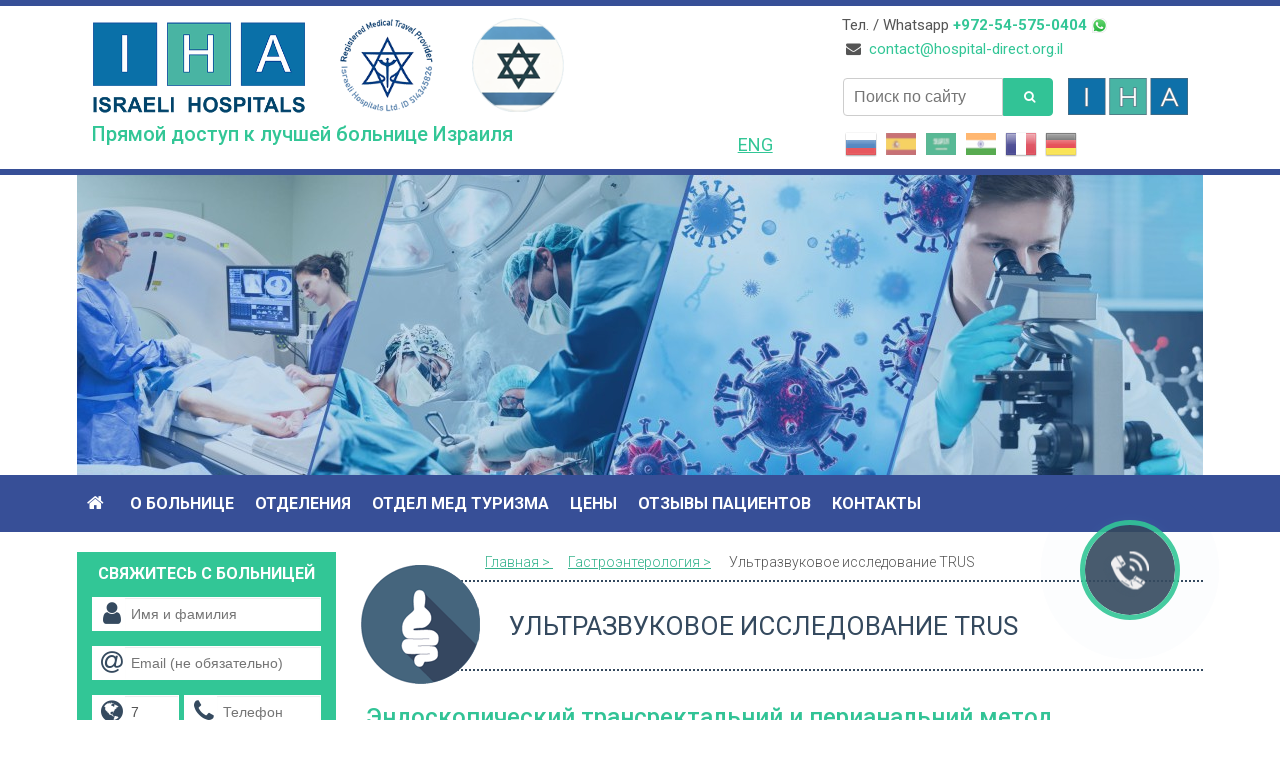

--- FILE ---
content_type: text/html; charset=utf-8
request_url: https://www.hospital-direct.org.il/gastro-dept-trus.aspx
body_size: 25177
content:
<!-- This site is built by FindLab.Net | Visit https://findlab.net for more info -->
<!DOCTYPE html>
<html lang="ru" dir="ltr">
  <head>
    <meta charset="utf-8" />
<link rel="icon" href="https://www.hospital-direct.org.il/files/h_0.png" type="image/x-icon" />
<meta name="google-site-verification" content="BN5mcigvq7fZDGv4QKDSvPfpRfhpWRbcOcqB72YboVo" />
<meta name="viewport" content="width=device-width, initial-scale=1" />
<meta name="yandex-verification" content="7e31c71d240f88a7" />
<link rel="canonical" href="https://www.hospital-direct.org.il/gastro-dept-trus.aspx" />
<meta name="Generator" content="Backdrop CMS 1 (https://backdropcms.org)" />

<!-- Global site tag (gtag.js) - Google Ads: 1034874455 -->
<script async src='https://www.googletagmanager.com/gtag/js?id=AW-1034874455'></script>
<script>
    window.dataLayer = window.dataLayer || [];
    function gtag(){dataLayer.push(arguments);}
    gtag('js', new Date());
    gtag('config', 'AW-1034874455');
</script> 
<meta name="description" content="Процедура применяется для визуализации анального отверстия, полости заднего прохода и органов тазового дна посредством применения техники сонара - высокочастотных звуковых волн" />
    <title>Ультразвуковое исследование TRUS | Больница «Шиба» - официальный представитель</title>
    <link rel="stylesheet" href="https://www.hospital-direct.org.il/files/css/css_nCq0Tqg9eqZPa5fXfe0k9wAX8jnxbXlZ75LfGb5rq7A.css" media="all" />
<link rel="stylesheet" href="https://www.hospital-direct.org.il/files/css/css_xaJU72jAuGdwaW-AT8DAVp4DqDeKRUXAJArM-ju9zyk.css" media="all" />
<link rel="stylesheet" href="https://www.hospital-direct.org.il/files/css/css_ASy-D52uosnRzKUPzAaUuJkrvvZFnemdSWTZrxCGAS4.css" media="all" />
<link rel="stylesheet" href="https://www.hospital-direct.org.il/files/css/css_QpMHE-bGKlVkZxjZ6W2yJrIUAz7GDfSb4WyD18HBxxQ.css" media="all" />
<link rel="stylesheet" href="https://fonts.googleapis.com/css?family=Roboto:400,300,500,700,100&amp;amp;subset=cyrillic-ext" media="all" />
<link rel="stylesheet" href="https://maxcdn.bootstrapcdn.com/font-awesome/4.7.0/css/font-awesome.min.css" media="all" />
<link rel="stylesheet" href="https://www.hospital-direct.org.il/files/css/css_MxhwWK8VQfLD0knTfcHPEe-squeHFv_T1zBIb1mPC18.css" media="all" />
<link rel="stylesheet" href="https://www.hospital-direct.org.il/files/css/css_KdLncZZ60zVXTRHdVvCpWhNhgnqjPC4f75swkLplttQ.css" media="print" />
<link rel="stylesheet" href="https://www.hospital-direct.org.il/files/css/css_TeM6djPEz_0xzL3nrRzHAfO4x5JKhWdXOviOitTNZA4.css" media="screen" />
<link rel="stylesheet" href="https://www.hospital-direct.org.il/files/css/css_XiR7G_POCsnr8YgLCoNKdrajweR66gXAXBGjZJf035k.css" media="screen" />
    <script>window.Backdrop = {settings: {"basePath":"\/","pathPrefix":"","ajaxPageState":{"theme":"sheba","theme_token":"G_7nxGoCpu1MbOz0ANvhUMGdNyDxjADxbJcp2Xwn7ms","css":{"core\/misc\/normalize.css":1,"core\/modules\/system\/css\/system.css":1,"core\/modules\/system\/css\/system.theme.css":1,"core\/modules\/system\/css\/messages.theme.css":1,"core\/modules\/layout\/css\/grid-flexbox.css":1,"core\/modules\/date\/css\/date.css":1,"core\/modules\/field\/css\/field.css":1,"core\/modules\/search\/search.theme.css":1,"core\/modules\/user\/css\/user.css":1,"core\/modules\/views\/css\/views.css":1,"layouts\/shebal\/shebal.css":1,"core\/modules\/system\/css\/menu-dropdown.theme.css":1,"core\/modules\/system\/css\/menu-toggle.theme.css":1,"modules\/contrib\/easy_finder\/css\/easy_finder.css":1,"modules\/contrib\/megamenu\/css\/megamenu.css":1,"modules\/contrib\/megamenu\/css\/megamenu-skins.css":1,"https:\/\/fonts.googleapis.com\/css?family=Roboto:400,300,500,700,100\u0026amp;subset=cyrillic-ext":1,"https:\/\/maxcdn.bootstrapcdn.com\/font-awesome\/4.7.0\/css\/font-awesome.min.css":1,"core\/themes\/basis\/css\/base.css":1,"core\/themes\/basis\/css\/layout.css":1,"core\/themes\/basis\/css\/component\/small-text-components.css":1,"core\/themes\/basis\/css\/component\/header.css":1,"core\/themes\/basis\/css\/component\/footer.css":1,"core\/themes\/basis\/css\/component\/menu-dropdown.css":1,"core\/themes\/basis\/css\/component\/menu-toggle.css":1,"core\/themes\/basis\/css\/component\/backdrop-form.css":1,"core\/themes\/basis\/css\/component\/tabledrag.css":1,"core\/themes\/basis\/css\/component\/vertical-tabs.css":1,"core\/themes\/basis\/css\/component\/fieldset.css":1,"core\/themes\/basis\/css\/component\/dialog.css":1,"core\/themes\/basis\/css\/component\/progress.css":1,"core\/themes\/basis\/css\/component\/admin-tabs.css":1,"core\/themes\/basis\/css\/component\/breadcrumb.css":1,"core\/themes\/basis\/css\/component\/pager.css":1,"core\/themes\/basis\/css\/component\/hero.css":1,"core\/themes\/basis\/css\/component\/cards.css":1,"core\/themes\/basis\/css\/component\/teasers.css":1,"core\/themes\/basis\/css\/component\/comment.css":1,"core\/themes\/basis\/css\/component\/caption.css":1,"themes\/sheba\/css\/skin.css":1,"core\/themes\/basis\/system.theme.css":1,"core\/themes\/basis\/menu-dropdown.theme.css":1,"core\/themes\/basis\/menu-dropdown.theme.breakpoint.css":1,"core\/themes\/basis\/menu-dropdown.theme.breakpoint-queries.css":1,"themes\/sheba\/css\/menu-dropdown.css":1,"themes\/sheba\/css\/content.css":1,"themes\/sheba\/css\/styles.css":1,"core\/themes\/basis\/css\/print.css":1,"core\/misc\/opensans\/opensans.css":1,"core\/misc\/smartmenus\/css\/sm-core-css.css":1},"js":{"public:\/\/google_tag\/google_tag.script.js":1,"core\/misc\/jquery.1.12.js":1,"core\/misc\/jquery-extend-3.4.0.js":1,"core\/misc\/jquery-html-prefilter-3.5.0.js":1,"core\/misc\/jquery.once.js":1,"core\/misc\/backdrop.js":1,"core\/modules\/layout\/js\/grid-fallback.js":1,"core\/misc\/smartmenus\/jquery.smartmenus.js":1,"core\/misc\/smartmenus\/addons\/keyboard\/jquery.smartmenus.keyboard.js":1,"core\/misc\/form.js":1,"core\/modules\/system\/js\/menus.js":1,"modules\/contrib\/googleanalytics\/js\/googleanalytics.js":1,"0":1,"modules\/contrib\/easy_finder\/js\/easy_finder.js":1,"modules\/contrib\/megamenu\/js\/megamenu.js":1,"https:\/\/cdnjs.cloudflare.com\/ajax\/libs\/jquery-cookie\/1.4.1\/jquery.cookie.min.js":1,"https:\/\/translate.google.com\/translate_a\/element.js?cb=TranslateInit":1,"https:\/\/srvc.mashservices.com\/Scripts\/vt.api.js":1,"core\/themes\/basis\/js\/script.js":1,"themes\/sheba\/js\/tracker.js":1,"themes\/sheba\/js\/scripts.js":1}},"urlIsAjaxTrusted":{"\/gastro-dept-trus.aspx":true},"googleanalytics":{"trackOutbound":true,"trackMailto":true,"trackDownload":true,"trackDownloadExtensions":"7z|aac|arc|arj|asf|asx|avi|bin|csv|doc|exe|flv|gif|gz|gzip|hqx|jar|jpe?g|js|mp(2|3|4|e?g)|mov(ie)?|msi|msp|pdf|phps|png|ppt|qtm?|ra(m|r)?|sea|sit|tar|tgz|torrent|txt|wav|wma|wmv|wpd|xls|xml|z|zip"},"megamenu":{"timeout":"500","sizewait":"250","hoverwait":"400"}}};</script>
<script defer="defer" src="https://www.hospital-direct.org.il/files/google_tag/google_tag.script.js?t9rqkp"></script>
<script src="https://www.hospital-direct.org.il/files/js/js_UgJcLDHUwN6-lLnvyUSCmdciWRgQqFzMIs9u1yT7ZMc.js"></script>
<script src="https://www.hospital-direct.org.il/files/js/js_3kgm2hPLUk6OFA6-ui73kPJXOxlEaNwbzIm-1dxCfto.js"></script>
<script src="https://www.hospital-direct.org.il/files/js/js_CTeq1Ki101fLkVHo7-0oFh8fmm0N8K0wE7UJLEvj5d4.js"></script>
<script>(function(i,s,o,g,r,a,m){i["GoogleAnalyticsObject"]=r;i[r]=i[r]||function(){(i[r].q=i[r].q||[]).push(arguments)},i[r].l=1*new Date();a=s.createElement(o),m=s.getElementsByTagName(o)[0];a.async=1;a.src=g;m.parentNode.insertBefore(a,m)})(window,document,"script","//www.google-analytics.com/analytics.js","ga");ga("create", "UA-11394255-2", {"cookieDomain":"auto"});ga("set", "anonymizeIp", true);ga("send", "pageview");</script>
<script src="https://www.hospital-direct.org.il/files/js/js_il1JrMQQWKHCySS1bsBbjHz6EhJcGkVRZGATxuYr9r4.js"></script>
<script src="https://cdnjs.cloudflare.com/ajax/libs/jquery-cookie/1.4.1/jquery.cookie.min.js"></script>
<script src="https://translate.google.com/translate_a/element.js?cb=TranslateInit"></script>
<script src="https://srvc.mashservices.com/Scripts/vt.api.js"></script>
<script src="https://www.hospital-direct.org.il/files/js/js_iYjbQG1zkt3Z-oV14CZKsgVFWqSiuNf-TuEftLM0eEo.js"></script>
  </head>
  <body class="page node-type-article page-node-292">
    
  <!-- PHONE WIDGET Start -->
  <div class="phone_widget_f_container_new">
    <div class="uptocall-form uptocall-form-passiv" id="widgetLeadForm">
      <div class="uptocall-form-head">Заказать звонок врача
        <span id="close-form-btn" class="close-form-btn"><img src="/Content/images/uptocall/X.png" alt="X" border="none" /></span>
      </div>
      <div class="uptocall-form-form-cont" title="Международный код">
        <input class="uptocall-form-code area-code" id="Area_f" name="Area_f" type="text" value="7" data-field="prefix" />
        <input class="uptocall-form-telefon" id="txtSendPhone_f" name="txtSendPhone_f" placeholder="ВАШ НОМЕР ТЕЛЕФОНА" value="" data-field="phone" maxlength="15" data-required="true" data-msg-required="Пожалуйста, введите телефон!" data-msg-invalid="Проверьте ещё раз телефонный номер!" type="text">
      </div>
      <span class="phoneWidgetStatusLabel"></span>
      <button class="uptocall-form-button" id="btnSubmitSend_f" data-action="submit_lead" data-form-id="widgetLeadForm" data-page-confirmation="/contact_cnt_confirmation.aspx">ЗАКАЗАТЬ ЗВОНОК</button>
      <input data-field="name" value="up to call" type="hidden" />
      <input id="Segment_f" name="Segment_f" type="hidden" value="" />
      <input data-field="email" id="Email_f" name="Email_f" type="hidden" value="@no-email.com" />
      <input id="Referrer_f" name="Referrer_f" type="hidden" value="" />
      <input id="referrer" name="referrer" type="hidden" value="" />
      <input id="Ip_f" name="Ip_f" type="hidden" value="" />
      <input id="Tracker_f" name="Tracker_f" type="hidden" value="100001" />
      <input id="tracker" name="tracker" type="hidden" value="100001" />
    </div>
    <div id="uptocall-mini" style="display: block;">
      <div class="uptocall-mini-activ" id="uptocall-mini-main"> </div>
    </div>
  </div>
<!-- PHONE WIDGET End -->

  
<div class="layout--shebal layout">
  <div id="skip-link">
    <a href="#main-content" class="element-invisible element-focusable">Skip to main content</a>
  </div>

      <header class="l-header" role="banner" aria-label="Site header">
      <div class="l-header-inner container container-fluid">
        <div class="block block-system-header">


  <div class="block-content">
    

<div class="container">
  <div class="row">
    <div class="col-md-8 col-xs-12 mainheader">
      <img class="sheba-logo" src="/themes/sheba/images/sheba-logo_.png" alt="Официальный представитель государственной больницы «Шиба», Израиль">
      <p class="headername"><span class="da">Прямой доступ к лучшей больнице Израиля</span></p>
      <a href="#" title="Registered Medical Travel Provider">
        <img alt="Registered Medical Travel Provider" class="img-responsive mtp" src="/themes/sheba/images/rmtp.png" title="Registered Medical Travel Provider" />
      </a>
      <a href="#" title="Israel" class="hidden-xs hidden-sm">
        <img alt="Israel" class="img-responsive flag" src="/themes/sheba/images/flag-logo.png" title="Israel" />
      </a>
      <a class="a-eng hidden-xs hidden-sm" href="https://eng.hospital-direct.org.il/" target="_blank" title="Site in English">ENG</a>
    </div>

    <div class="col-md-4 hidden-xs hidden-sm">
      <div class="row telefoncont">
        <p class="hidden-xs hidden-sm">
          Тел. / Whatsapp&nbsp;<span class="strong"> +972-54-575-0404</span><span class="whatsapp" title="WhatsApp"> </span>
          <br>&nbsp;<i class="fa fa-envelope"></i>&nbsp;&nbsp;<a href="mailto:contact@hospital-direct.org.il">contact@hospital-direct.org.il</a>
        </p>
      </div>
      <div class="searchbox hidden-xs hidden-sm">
        <form class="search-block-form search-box" action="/gastro-dept-trus.aspx" method="post" id="search-block-form" accept-charset="UTF-8"><div><div class="form-item form-type-search form-item-search-block-form">
  <label class="element-invisible" for="edit-search-block-form--2">поиск </label>
 <input title="Введите термины, которые вы хотите найти." placeholder="Поиск по сайту" type="search" id="edit-search-block-form--2" name="search_block_form" value="" size="15" maxlength="128" class="form-search" />
</div>
<input type="hidden" name="form_build_id" value="form-cB3rgs-pIMSzO1Gu7YoFSsLIo5tE45HKvUABIKBPteo" />
<input type="hidden" name="form_id" value="search_block_form" />
<div class="form-actions" id="edit-actions"><input class="button-primary form-submit" type="submit" id="edit-submit" name="op" value="поиск" /></div></div></form>        <div class="easy_search_result" style="display:none;"> </div>
      </div>

      <img alt="Прямая запись в больницы Израиля" class="img-responsive iha-top" src="/themes/sheba/images/iha-top.png" title="Прямая запись в больницы Израиля" />

      <div class="clearfix language">
        <img src="/themes/sheba/images/flags/ru.png" alt="ru" data-google-lang="ru" class="language__img" title="Russian">
        <img src="/themes/sheba/images/flags/es.png" alt="es" data-google-lang="es" class="language__img" title="Spanish">
        <img src="/themes/sheba/images/flags/ar.png" alt="ar" data-google-lang="ar" class="language__img" title="Arabic">
        <img src="/themes/sheba/images/flags/hi.png" alt="hi" data-google-lang="hi" class="language__img" title="Hindi">
        <img src="/themes/sheba/images/flags/fr.png" alt="fr" data-google-lang="fr" class="language__img" title="French">
        <img src="/themes/sheba/images/flags/de.png" alt="de" data-google-lang="de" class="language__img" title="German">
      </div>

    </div>
  </div>
</div>


<div class="xs-only m-searchbox">
<form class="search-block-form search-box" action="/gastro-dept-trus.aspx" method="post" id="search-block-form--2" accept-charset="UTF-8"><div><div class="form-item form-type-search form-item-search-block-form">
  <label class="element-invisible" for="edit-search-block-form--4">поиск </label>
 <input title="Введите термины, которые вы хотите найти." placeholder="Поиск по сайту" type="search" id="edit-search-block-form--4" name="search_block_form" value="" size="15" maxlength="128" class="form-search" />
</div>
<input type="hidden" name="form_build_id" value="form-1XHtiYQvxonb1Hr2kzCLxB-Iz5FSOYsvwmIsX798yYs" />
<input type="hidden" name="form_id" value="search_block_form" />
<div class="form-actions" id="edit-actions--2"><input class="button-primary form-submit" type="submit" id="edit-submit--2" name="op" value="поиск" /></div></div></form>  <div class="easy_search_result" style="display:none;"> </div>
</div>

  </div>
</div>
      </div>
    </header>
    <div class="container" id="top-ban"> </div>
    <div class="topnav">
      <div class="l-header-inner container container-fluid">
                  <div class="block block-system-main-menu block-menu" role="navigation">


  <div class="block-content">
    <input id="menu-toggle-state" class="menu-toggle-state element-invisible" type="checkbox" aria-controls="menu-toggle-state" /><label class="menu-toggle-button" for="menu-toggle-state"><div class="menu-btn" type="button">
    <span class="menu-btn__line"></span>
    <span class="menu-btn__line"></span>
    <span class="menu-btn__line"></span>
    <span class="menu-btn__line"></span>
    <span class="menu-btn__close"></span>
  </div></label><ul class="menu-dropdown menu" data-menu-style="dropdown" data-clickdown="" data-collapse="default" data-menu-toggle-id="menu-toggle-state"><li class="first leaf menu-mlid-219"><a href="/" title="Главная"><i class="fa fa-home"></i></a></li>
<li class="expanded has-children menu-mlid-481"><a href="/about-sheba-hospital.aspx">О больнице</a><ul><li class="first leaf menu-mlid-488"><a href="/about-sheba-hospital.aspx" title="О больнице">О больнице</a></li>
<li class="leaf menu-mlid-489"><a href="/vrachi-v-izraile.aspx">Врачи</a></li>
<li class="leaf menu-mlid-490"><a href="/director-speech.aspx">Обращение главного врача</a></li>
<li class="leaf menu-mlid-492"><a href="/News.aspx/1">Новости</a></li>
<li class="leaf menu-mlid-495"><a href="/patient-rights.aspx">Защита прав пациента</a></li>
<li class="last leaf menu-mlid-925"><a href="/cancer-clinical-trials.aspx">Клинические исследования</a></li>
</ul></li>
<li class="expanded has-children menu-mlid-482"><a href="/" title="Отделения">Отделения</a><ul><li class="first leaf menu-mlid-498"><a href="/oncology-center.aspx">Онкология</a></li>
<li class="leaf menu-mlid-978"><a href="https://www.hospital-direct.org.il/hematooncology-dept.aspx">Онко-гематология</a></li>
<li class="leaf menu-mlid-979"><a href="https://www.hospital-direct.org.il/car-t-cell-therapy.aspx">КАР Т ТЕРАПИЯ</a></li>
<li class="leaf menu-mlid-1019"><a href="/car-t-terapiya-revmatologicheskikh-zabolevaniy-v-izraile">CAR-T для аутоиммунных</a></li>
<li class="leaf menu-mlid-499"><a href="/surgery-dept.aspx">Хирургия</a></li>
<li class="leaf menu-mlid-500"><a href="/cardiology-department.aspx">Кардиология</a></li>
<li class="leaf menu-mlid-501"><a href="/orthopedic-department.aspx">Ортопедия</a></li>
<li class="leaf menu-mlid-502"><a href="/urology.aspx">Урология</a></li>
<li class="leaf menu-mlid-503"><a href="/gynecology.aspx">Гинекология</a></li>
<li class="leaf menu-mlid-504"><a href="/" title="Педиатрия" target="_blank">Педиатрия</a></li>
<li class="last leaf menu-mlid-505"><a href="/sitemap.aspx">Все отделения</a></li>
</ul></li>
<li class="expanded has-children menu-mlid-483"><a href="/medicinskij-turizm-v-izraile.aspx">Отдел мед туризма</a><ul><li class="first leaf menu-mlid-506"><a href="/medicinskij-turizm-v-izraile.aspx" title="Международный отдел">Международный отдел</a></li>
<li class="leaf menu-mlid-507"><a href="/our-staff.aspx">Наши сотрудники</a></li>
<li class="leaf menu-mlid-508"><a href="/extra-services.aspx">Туроператор</a></li>
<li class="leaf menu-mlid-509"><a href="/tour-operator-sheba-habitation.aspx">Проживание</a></li>
<li class="leaf menu-mlid-510"><a href="/lekarstva.aspx">Лекарства</a></li>
<li class="last leaf menu-mlid-511"><a href="/5-patients-mistakes.aspx">5 ошибок пациентов</a></li>
</ul></li>
<li class="expanded has-children menu-mlid-484"><a href="/tseni-na-lechenie-v-izraele-v-bolnitse-shiba.aspx">Цены</a><ul><li class="first leaf menu-mlid-513"><a href="/tseni-na-lechenie-v-izraele-v-bolnitse-shiba.aspx" title="Все цены">Все цены</a></li>
<li class="last leaf menu-mlid-514"><a href="/tsenovye-predlojenya.aspx">Ценовые предложения</a></li>
</ul></li>
<li class="expanded has-children menu-mlid-485"><a href="/patient-testimonials.aspx/1">Отзывы пациентов</a><ul><li class="first last leaf menu-mlid-515"><a href="/patient-testimonials.aspx/1" title="Наши отзывы">Наши отзывы</a></li>
</ul></li>
<li class="last expanded has-children menu-mlid-487"><a href="/contact.aspx">Контакты</a><ul><li class="first last leaf menu-mlid-517"><a href="/contact.aspx" title="Контакты">Контакты</a></li>
</ul></li>
</ul>  </div>
</div>
              </div>
    </div>
  
  <div class="l-wrapper">
    <div class="l-wrapper-inner container container-fluid">

      
      <div class="l-page-title">
        <a id="main-content"></a>
                              </div>

      
      

      <div class="l-middle row">
        <main class="l-content col-md-9 col-md-push-3" role="main" aria-label="Main content">
          <article id="node-292" class="node node-article view-mode-full clearfix">

      
  
  <div class="content clearfix">
    <div class="field field-name-body field-type-text-with-summary field-label-hidden"><div class="field-items"><div class="field-item even"><div class="dContent">
<meta itemprop="lastReviewed" content="2019-11-21">
   <dl class="breadCrumbs" itemscope="" itemtype="http://schema.org/BreadcrumbList">
<dt class="breadCrumbs__first-level" itemprop="itemListElement" itemscope="" itemtype="http://schema.org/ListItem">
<a href="/" itemprop="item" target="_blank" ><span itemprop="name " >Главная ></span><meta />
 </a><meta itemprop="position" content="1" />
 <a href="/gastro-dept.aspx" itemprop="item" target="_blank" ><span itemprop="name " >Гастроэнтерология ></span></a><meta itemprop="position" content="2" />
 <span>Ультразвуковое исследование TRUS <meta itemprop="position" content="3" />

</dt>
</dl>
<h1 class="gastro">Ультразвуковое исследование TRUS</h1>

<h2>Эндоскопический трансректальний и перианальний метод диагностики</h2>
<img alt="Эндоскопическое трансректальное и перианальное ультразвуковое исследование TRUS. Клиника Шиба (Израиль)" class="floatRight" src="/Content/ru-RU/images/gastro/gastro-dept-trus-img.jpg" title="" width=""><p>Процедура применяется для визуализации анального отверстия, полости заднего прохода и органов тазового дна посредством применения техники сонара - высокочастотных звуковых волн. Процедура состоит из двух частей: трансректальное УЗИ позволяет осмотр анального отверстия и полости заднего прохода в случае абсцессов или опухолей, определение состояния мышц и сфинктеров. Перианальное УЗИ - осмотр органов тазового дна. Процедура позволяет определить мышечную функцию, диагностировать разрыв мышц, фистулы (каналы, соединяющие различные полости), абсцессы, рубцы, определить степень распространения и проникновения опухолей прямой кишки и анального отверстия (эта информация необходима для определения стратегии лечения).</p>

<h2>Когда проводится проверка?</h2>

<p>Проверка показана пациентам со следующими симптомами: нарушение функции органов тазового дна, хронические запоры или непроизвольная дефекация, боли в заднем проходе, протекание экссудата или гноя из заднего прохода. Проверка также проводится в случае опухолевых заболеваний прямой кишки, анального отверстия, а также других органов тазового дна, это необходимо для определения стратегии лечения.</p>

<h2>Как проводится процедура?</h2>

<p>Процедура проводится при применении тонкого датчика толщиной с палец, который сначала помещается в задний проход, а затем вводится в прямую кишку. Женщинам иногда проводится дополнительная проверка с помощью другого датчика, который помещается в полость влагалища, с целью точного определения анатомического строения органов малого таза. Процедура не вызывает болезненных ощущений и не требует анестезии. Иногда могут возникнуть неприятные ощущения в области проведения процедуры. Длительность процедуры - около 20 минут.</p>

<h2>Подготовка к процедуре</h2>

<p>За два часа до процедуры необходимо сделать очистительную клизму (FLEET ENEMA), можно сделать вторую клизму с теплой водой. Клизма проводится пациентом самостоятельно на дому. Если не поступило особых указаний от лечащего врача, нет необходимости воздержания от пищи или прекращения приема обычных лекарств.</p>

<h2>После процедуры</h2>

<p>После процедуры пациент выписывается домой без каких-либо ограничений.</p>
</div>


</div></div></div>  </div>

  
  
</article>
<div class="clearfix">&nbsp;</div><a id="contact-form"> </a>
    <div class="col-sm-12">
      <div class="row" id="bottom-form">   
        <div class="formtitle">Задать вопрос врачу</div>
        <div class="col-sm-6 first">
          <div class="input-group">
            <span class="input-group-addon"><i class="fa fa-user fa-lg  fa-fw" aria-hidden="true"></i></span>
            <input type="text" class="form-control" id="name" placeholder="Имя и фамилия" data-field="name" data-required="true" maxlength="40" data-msg-required="Пожалуйста, введите имя!" data-msg-invalid="Имя имеет недопустимое значение!">
          </div>
          <div class="input-group">
            <span class="input-group-addon"><i class="fa fa-at fa-lg fa-fw" aria-hidden="true"></i></span>
            <input type="email" class="form-control" id="email" placeholder="Email (не обязательно)" data-field="email" maxlength="40" data-required="false">
          </div>
          <div class="input-group combined">
            <span class="input-group-addon" title="Международный код"><i class="fa fa-globe fa-lg fa-fw" aria-hidden="true"></i></span>
            <input name="prefix" type="text" id="prefix" tile="Код страны" class="form-control area-code" data-field="prefix" maxlength="5" value="7" />
            <span class="input-group-addon"><i class="fa fa-phone fa-lg fa-fw" aria-hidden="true"></i></span>
            <input type="text" class="form-control" id="phone" placeholder="Телефон" data-field="phone" maxlength="15" data-required="true" data-msg-required="Пожалуйста, введите телефон!" data-msg-invalid="Проверьте ещё раз телефонный номер!">
            <span class="clearfix"></span>
          </div>
        </div>
        <div class="col-sm-6 second">
          <div class="input-group">
            <span class="input-group-addon"><i class="fa fa-comment fa-lg fa-fw" aria-hidden="true"></i></span>
            <textarea rows="3" class="form-control" id="description" placeholder="Опишите вашу медицинскую проблему" data-field="description" maxlength="2000" data-required="false"></textarea>
          </div>
          <div class="input-group">
            <button type="submit" class="btn text-center" id="btnSubmit" data-action="submit_lead" data-form-id="bottom-form" data-page-confirmation="/contact_new_confirmation.aspx">Отправить</button>
          </div>
        </div>
      </div>
    </div>
        </main>
        <div class="l-sidebar l-sidebar-first col-md-3 col-md-pull-9">
                  
    <div class="hidden-xs hidden-sm" id="leftsideform">
      <span class="leftmenutitle">Свяжитесь с больницей</span>
      <div class="form-controls">
        <div class="input-group">
          <span class="input-group-addon"><i class="fa fa-user fa-lg  fa-fw" aria-hidden="true"></i></span>
          <input type="text" class="form-control" id="name" placeholder="Имя и фамилия" data-field="name" data-required="true" maxlength="40" data-msg-required="Пожалуйста, введите имя!" data-msg-invalid="Имя имеет недопустимое значение!">
        </div>
        <div class="input-group">
          <span class="input-group-addon"><i class="fa fa-at fa-lg fa-fw" aria-hidden="true"></i></span>
          <input type="email" class="form-control" id="email" placeholder="Email (не обязательно)" data-field="email" maxlength="40" data-required="false">
        </div>
        <div class="input-group combined">
          <span class="input-group-addon" title="Международный код"><i class="fa fa-globe fa-lg fa-fw" aria-hidden="true"></i></span>
          <input name="prefix" type="text" id="prefix" tile="Код страны" class="form-control area-code" data-field="prefix" maxlength="5" value="7" />
          <span class="input-group-addon"><i class="fa fa-phone fa-lg fa-fw" aria-hidden="true"></i></span>
          <input type="text" class="form-control" id="phone" placeholder="Телефон" data-field="phone" maxlength="15" data-required="true" data-msg-required="Пожалуйста, введите телефон!" data-msg-invalid="Проверьте ещё раз телефонный номер!">
          <span class="clearfix"></span>
        </div>
        <div class="input-group">
          <span class="input-group-addon"><i class="fa fa-comment fa-lg fa-fw" aria-hidden="true"></i></span>
          <textarea rows="3" class="form-control" id="description" placeholder="Опишите вашу медицинскую проблему" data-field="description" maxlength="2000" data-required="false"></textarea>
        </div>
        <button type="submit" class="btn btn-success text-center" id="btnSubmit" data-action="submit_lead" data-form-id="leftsideform" data-page-confirmation="/contact_new_confirmation.aspx">Отправить</button>
      </div>  
    </div>        
        <nav class="block block-megamenu-menu-departments departments hidden-xs hidden-sm">

  <h2 class="block-title">Отделения больницы</h2>

<ul id="megamenu-menu-departments" class="megamenu-menu columnar megamenu-skin-sheba"><li id="megamenu-mlid-518" class="megamenu-parent megamenu-parent-0 odd half-1 leaf-0 first menu-518  odd first"><h2 class="megamenu-parent-title"><a href="/oncology-center.aspx" title="Онкология">Онкология</a></h2><ul class="megamenu-bin megamenu-slots-columnar"><li class="odd first"><div class="megamenu-bin-ttl">Онкология</div></li><li id="megamenu-mlid-533" class="megamenu-slot megamenu-slot-0 odd half-1 leaf-0 first  even"><h3 class="megamenu-slot-title"><a href="/oncology-center.aspx" title="Отделение онкологии">Отделение онкологии</a></h3><ul class="megamenu-items "><li id="megamenu-mlid-542" class="megamenu-item megamenu-item-0 odd half-1 leaf-0 first  odd first"><a href="/oncology-center.aspx" title="Об отделении">Об отделении</a></li><li id="megamenu-mlid-543" class="megamenu-item megamenu-item-1 even half-1 leaf-1  even"><a href="/oncology-center-personel.aspx" title="Врачи отдела">Врачи отдела</a></li><li id="megamenu-mlid-544" class="megamenu-item megamenu-item-2 odd half-1 leaf-2  odd"><a href="/oncology-center-types-of-treatment.aspx" title="Лечение рака">Лечение рака</a></li><li id="megamenu-mlid-545" class="megamenu-item megamenu-item-3 even half-1 leaf-3  even"><a href="/tipy-raka.aspx" title="Типы рака">Типы рака</a></li><li id="megamenu-mlid-546" class="megamenu-item megamenu-item-4 odd half-2 leaf-4  odd"><a href="/radiotherapy-SBRT.aspx" title="Лучевая терапия">Лучевая терапия</a></li><li id="megamenu-mlid-547" class="megamenu-item megamenu-item-5 even half-2 leaf-5  even"><a href="/oncology-center-radiotherapy.aspx" title="Радиотерапия">Радиотерапия</a></li><li id="megamenu-mlid-548" class="megamenu-item megamenu-item-6 odd half-2 leaf-6  odd"><a href="/oncology-center-sirt.aspx" title="Метод SIRT">Метод SIRT</a></li><li id="megamenu-mlid-549" class="megamenu-item megamenu-item-7 even half-2 leaf-7 last  even last"><a href="/himioterapija-v-izraile.aspx" title="Химиотерапия">Химиотерапия</a></li></ul></li><li id="megamenu-mlid-534" class="megamenu-slot megamenu-slot-1 even half-1 leaf-1  odd"><h3 class="megamenu-slot-title"><a href="/cancer-diagnostics.aspx" title="Диагностика рака">Диагностика рака</a></h3><ul class="megamenu-items "><li id="megamenu-mlid-550" class="megamenu-item megamenu-item-0 odd half-1 leaf-0 first  odd first"><a href="/cancer-diagnostics.aspx" title="Ранняя диагностика рака">Ранняя диагностика рака</a></li><li id="megamenu-mlid-551" class="megamenu-item megamenu-item-1 even half-1 leaf-1  even"><a href="/onkomarkery-v-izraele.aspx" title="Онкомаркеры">Онкомаркеры</a></li><li id="megamenu-mlid-552" class="megamenu-item megamenu-item-2 odd half-1 leaf-2  odd"><a href="/magnitno-rezonansnaya-tomographiya-v-izraele.aspx" title="Магнитно-резонансная томография (МРТ)">Магнитно-резонансная томография (МРТ)</a></li><li id="megamenu-mlid-553" class="megamenu-item megamenu-item-3 even half-2 leaf-3  even"><a href="/pozitronno-emissionnaya-tomografiya-v-izraele.aspx" title="Позитронно-эмиссионная томография (ПЭТ)">Позитронно-эмиссионная томография (ПЭТ)</a></li><li id="megamenu-mlid-554" class="megamenu-item megamenu-item-4 odd half-2 leaf-4  odd"><a href="/komputernaya-tomographiya-v-izraele.aspx" title="Компьютерная томография">Компьютерная томография</a></li><li id="megamenu-mlid-555" class="megamenu-item megamenu-item-5 even half-2 leaf-5 last  even last"><a href="/biopsiya-v-izraele.aspx" title="Биопсия">Биопсия</a></li></ul></li><li id="megamenu-mlid-535" class="megamenu-slot megamenu-slot-2 odd half-1 leaf-2  even"><h3 class="megamenu-slot-title"><a href="/oncology-urogenital.aspx" title="Онкогинекология">Онкогинекология</a></h3><ul class="megamenu-items "><li id="megamenu-mlid-556" class="megamenu-item megamenu-item-0 odd half-1 leaf-0 first  odd first"><a href="/oncogynecology.aspx" title="Онкогинекология">Онкогинекология</a></li><li id="megamenu-mlid-557" class="megamenu-item megamenu-item-1 even half-1 leaf-1  even"><a href="/oncogynecology-uterine-cancer.aspx" title="Рак матки">Рак матки</a></li><li id="megamenu-mlid-558" class="megamenu-item megamenu-item-2 odd half-1 leaf-2  odd"><a href="/oncogynecology-cervical-cancer.aspx" title="Рак шейки матки">Рак шейки матки</a></li><li id="megamenu-mlid-559" class="megamenu-item megamenu-item-3 even half-1 leaf-3  even"><a href="/oncogynecology-ovarian-cancer.aspx" title="Рак яичников">Рак яичников</a></li><li id="megamenu-mlid-560" class="megamenu-item megamenu-item-4 odd half-2 leaf-4  odd"><a href="/lechenie-raka-vulvy-v-izraile.aspx" title="Рак вульвы">Рак вульвы</a></li><li id="megamenu-mlid-561" class="megamenu-item megamenu-item-5 even half-2 leaf-5  even"><a href="/lechenie-raka-endometriya-v-izraile.aspx" title="Рак эндометрия">Рак эндометрия</a></li><li id="megamenu-mlid-562" class="megamenu-item megamenu-item-6 odd half-2 leaf-6 last  odd last"><a href="/angiomyolipoma.aspx" title="Ангиомиолипома">Ангиомиолипома</a></li></ul></li><li id="megamenu-mlid-536" class="megamenu-slot megamenu-slot-3 even half-1 leaf-3  odd"><h3 class="megamenu-slot-title"><a href="/lechenie-raka-kosti-v-izraile.aspx" title="Саркомы и рак костей">Саркомы и рак костей</a></h3><ul class="megamenu-items "><li id="megamenu-mlid-563" class="megamenu-item megamenu-item-0 odd half-1 leaf-0 first  odd first"><a href="/lechenie-raka-kosti-v-izraile.aspx" title="Рак кости">Рак кости</a></li><li id="megamenu-mlid-564" class="megamenu-item megamenu-item-1 even half-1 leaf-1  even"><a href="/oncology-sarcoma.aspx" title="Саркома">Саркома</a></li><li id="megamenu-mlid-565" class="megamenu-item megamenu-item-2 odd half-1 leaf-2  odd"><a href="/lechenie-hondrosarkomy-v-izraile.aspx" title="Хондросаркома">Хондросаркома</a></li><li id="megamenu-mlid-566" class="megamenu-item megamenu-item-3 even half-1 leaf-3  even"><a href="/lechenie-sarkomy-kaposhi-v-izraile.aspx" title="Саркома Капоши">Саркома Капоши</a></li><li id="megamenu-mlid-567" class="megamenu-item megamenu-item-4 odd half-1 leaf-4  odd"><a href="/lechenie-liposarkomy-v-izraile.aspx" title="Липосаркома">Липосаркома</a></li><li id="megamenu-mlid-568" class="megamenu-item megamenu-item-5 even half-2 leaf-5  even"><a href="/lechenie-fibrosarkomy-v-izraile.aspx" title="Фибросаркома">Фибросаркома</a></li><li id="megamenu-mlid-569" class="megamenu-item megamenu-item-6 odd half-2 leaf-6  odd"><a href="/lechenie-sinovialnoj-sarkomy-v-izraile.aspx" title="Синовиальная саркома">Синовиальная саркома</a></li><li id="megamenu-mlid-570" class="megamenu-item megamenu-item-7 even half-2 leaf-7  even"><a href="/lechenie-sarkomy-yuinga-v-izraile.aspx" title="Саркома Юинга">Саркома Юинга</a></li><li id="megamenu-mlid-571" class="megamenu-item megamenu-item-8 odd half-2 leaf-8 last  odd last"><a href="/spine-surgery-tumor.aspx" title="Опухоли позвоночника">Опухоли позвоночника</a></li></ul></li><li id="megamenu-mlid-537" class="megamenu-slot megamenu-slot-4 odd half-1 leaf-4  even"><h3 class="megamenu-slot-title"><a href="/oncology-center-gastro.aspx" title="Опухоли ЖКТ">Опухоли ЖКТ</a></h3><ul class="megamenu-items "><li id="megamenu-mlid-572" class="megamenu-item megamenu-item-0 odd half-1 leaf-0 first  odd first"><a href="/oncology-center-gastro.aspx" title="Центр ЖКТ">Центр ЖКТ</a></li><li id="megamenu-mlid-573" class="megamenu-item megamenu-item-1 even half-1 leaf-1  even"><a href="/stomach-cancer.aspx" title="Рак желудка">Рак желудка</a></li><li id="megamenu-mlid-574" class="megamenu-item megamenu-item-2 odd half-1 leaf-2  odd"><a href="/oncology-center-colon-cancer.aspx" title="Рак кишечника">Рак кишечника</a></li><li id="megamenu-mlid-575" class="megamenu-item megamenu-item-3 even half-1 leaf-3  even"><a href="/oncology-liver-cancer.aspx" title="Рак печени">Рак печени</a></li><li id="megamenu-mlid-576" class="megamenu-item megamenu-item-4 odd half-1 leaf-4  odd"><a href="/lechenie-raka-pryamoy-kishki-v-izraile.aspx" title="Рак прямой кишки">Рак прямой кишки</a></li><li id="megamenu-mlid-577" class="megamenu-item megamenu-item-5 even half-1 leaf-5  even"><a href="/lechenie-raka-pishhevoda-v-izraile.aspx" title="Рак пищевода">Рак пищевода</a></li><li id="megamenu-mlid-578" class="megamenu-item megamenu-item-6 odd half-2 leaf-6  odd"><a href="/carcinomatosis.aspx" title="Канцероматоз">Канцероматоз</a></li><li id="megamenu-mlid-579" class="megamenu-item megamenu-item-7 even half-2 leaf-7  even"><a href="/lechenie-raka-podjeludochnoj-jelezy-v-izraile.aspx" title="Рак поджелудочной железы">Рак поджелудочной железы</a></li><li id="megamenu-mlid-580" class="megamenu-item megamenu-item-8 odd half-2 leaf-8  odd"><a href="/lechenie-raka-jelchnogo-puzirea-v-izraile.aspx" title="Рак желчного пузыря">Рак желчного пузыря</a></li><li id="megamenu-mlid-581" class="megamenu-item megamenu-item-9 even half-2 leaf-9  even"><a href="/bowel-cancer.aspx" title="Рак тонкого кишечника">Рак тонкого кишечника</a></li><li id="megamenu-mlid-582" class="megamenu-item megamenu-item-10 odd half-2 leaf-10  odd"><a href="/lechenie-raka-zhelchnyh-protokov-v-izraile.aspx" title="Холангиокарцинома">Холангиокарцинома</a></li><li id="megamenu-mlid-583" class="megamenu-item megamenu-item-11 even half-2 leaf-11 last  even last"><a href="/nejrojendokrinnye-opuholi-podzheludochnoj-zhelezy.aspx" title="Нейроэндокринные опухоли">Нейроэндокринные опухоли</a></li></ul></li><li id="megamenu-mlid-538" class="megamenu-slot megamenu-slot-5 even half-2 leaf-5  odd"><h3 class="megamenu-slot-title"><a href="/oncology-center-brain-tumors.aspx" title="ЛОР онкология и рак мозга">ЛОР онкология и рак мозга</a></h3><ul class="megamenu-items "><li id="megamenu-mlid-584" class="megamenu-item megamenu-item-0 odd half-1 leaf-0 first  odd first"><a href="/oncology-center-brain-tumors.aspx" title="Опухоли мозга">Опухоли мозга</a></li><li id="megamenu-mlid-585" class="megamenu-item megamenu-item-1 even half-1 leaf-1  even"><a href="/oncology-tongue-cancer.aspx" title="Рак языка">Рак языка</a></li><li id="megamenu-mlid-586" class="megamenu-item megamenu-item-2 odd half-1 leaf-2  odd"><a href="/lechenie-raka-guby-v-izraile.aspx" title="Рак губы">Рак губы</a></li><li id="megamenu-mlid-587" class="megamenu-item megamenu-item-3 even half-1 leaf-3  even"><a href="/lechenie-raka-gorla-v-izraile.aspx" title="Рак горла">Рак горла</a></li><li id="megamenu-mlid-588" class="megamenu-item megamenu-item-4 odd half-1 leaf-4  odd"><a href="/lechenie-raka-gortani-v-izraile.aspx" title="Рак гортани">Рак гортани</a></li><li id="megamenu-mlid-589" class="megamenu-item megamenu-item-5 even half-1 leaf-5  even"><a href="/oncology-gum-cancer.aspx" title="Рак челюсти">Рак челюсти</a></li><li id="megamenu-mlid-590" class="megamenu-item megamenu-item-6 odd half-1 leaf-6  odd"><a href="/oncology-center-brain-tumors-glioblastoma.aspx" title="Глиобластома">Глиобластома</a></li><li id="megamenu-mlid-591" class="megamenu-item megamenu-item-7 even half-2 leaf-7  even"><a href="/lechenie-raka-limfouzlov-v-izraile.aspx" title="Рак лимфоузлов">Рак лимфоузлов</a></li><li id="megamenu-mlid-592" class="megamenu-item megamenu-item-8 odd half-2 leaf-8  odd"><a href="/lechenie-raka-golosovyh-svyazok-v-izraile.aspx" title="Рак голосовых связок">Рак голосовых связок</a></li><li id="megamenu-mlid-593" class="megamenu-item megamenu-item-9 even half-2 leaf-9  even"><a href="/oncology-center-thyroid.aspx" title="Рак щитовидной железы">Рак щитовидной железы</a></li><li id="megamenu-mlid-594" class="megamenu-item megamenu-item-10 odd half-2 leaf-10  odd"><a href="/lechenie-mnozhestvennoj-jendokrinnoj-neoplazii-v-izraile.aspx" title="Эндокринная неоплазия">Эндокринная неоплазия</a></li><li id="megamenu-mlid-595" class="megamenu-item megamenu-item-11 even half-2 leaf-11  even"><a href="/meningioma.aspx" title="Менингиома">Менингиома</a></li><li id="megamenu-mlid-596" class="megamenu-item megamenu-item-12 odd half-2 leaf-12  odd"><a href="/eye-cancer-new.aspx" title="Онкология глаза">Онкология глаза</a></li><li id="megamenu-mlid-597" class="megamenu-item megamenu-item-13 even half-2 leaf-13 last  even last"><a href="/carcinoid-syndrome.aspx" title="Карциноидный синдром">Карциноидный синдром</a></li></ul></li><li id="megamenu-mlid-539" class="megamenu-slot megamenu-slot-6 odd half-2 leaf-6  even"><h3 class="megamenu-slot-title"><a href="/carcinoid-syndrome.aspx" title="Уроонкология">Уроонкология</a></h3><ul class="megamenu-items "><li id="megamenu-mlid-598" class="megamenu-item megamenu-item-0 odd half-1 leaf-0 first  odd first"><a href="/lechenie-raka-mochevogo-puzyrja-v-izraile.aspx" title="Рак мочевого пузыря">Рак мочевого пузыря</a></li><li id="megamenu-mlid-599" class="megamenu-item megamenu-item-1 even half-1 leaf-1  even"><a href="/lechenie-raka-uretry-v-izraile.aspx" title="Рак уретры">Рак уретры</a></li><li id="megamenu-mlid-600" class="megamenu-item megamenu-item-2 odd half-1 leaf-2  odd"><a href="/lechenie-raka-jaichek-v-izraile.aspx" title="Рак яичек">Рак яичек</a></li><li id="megamenu-mlid-601" class="megamenu-item megamenu-item-3 even half-1 leaf-3  even"><a href="/oncology-center-prostate-cancer.aspx" title="Рак предстательной железы">Рак предстательной железы</a></li><li id="megamenu-mlid-602" class="megamenu-item megamenu-item-4 odd half-2 leaf-4  odd"><a href="/lechenie-raka-pochki-v-izraile.aspx" title="Рак почки">Рак почки</a></li><li id="megamenu-mlid-603" class="megamenu-item megamenu-item-5 even half-2 leaf-5  even"><a href="/lechenie-raka-nodpochechnikov-v-izraile.aspx" title="Рак надпочечников">Рак надпочечников</a></li><li id="megamenu-mlid-604" class="megamenu-item megamenu-item-6 odd half-2 leaf-6 last  odd last"><a href="/oncology-urogenital.aspx" title="Рак мочеполовой системы">Рак мочеполовой системы</a></li></ul></li><li id="megamenu-mlid-540" class="megamenu-slot megamenu-slot-7 even half-2 leaf-7  odd"><h3 class="megamenu-slot-title"><a href="/tipy-raka.aspx" title="Рак органов грудной клетки">Рак органов грудной клетки</a></h3><ul class="megamenu-items "><li id="megamenu-mlid-605" class="megamenu-item megamenu-item-0 odd half-1 leaf-0 first  odd first"><a href="/oncology-center-lung-cancer.aspx" title="Рак легких">Рак легких</a></li><li id="megamenu-mlid-606" class="megamenu-item megamenu-item-1 even half-2 leaf-1 last  even last"><a href="/oncology-center-breast-cancer.aspx" title="Рак молочной железы">Рак молочной железы</a></li></ul></li><li id="megamenu-mlid-541" class="megamenu-slot megamenu-slot-8 odd half-2 leaf-8 last  even last"><h3 class="megamenu-slot-title"><a href="/oncology-center-melanoma.aspx" title="Рак кожи">Рак кожи</a></h3><ul class="megamenu-items "><li id="megamenu-mlid-607" class="megamenu-item megamenu-item-0 odd half-1 leaf-0 first  odd first"><a href="/oncology-center-melanoma.aspx" title="Меланома">Меланома</a></li><li id="megamenu-mlid-608" class="megamenu-item megamenu-item-1 even half-2 leaf-1 last  even last"><a href="/lechenie-ploskokletochnogo-raka-koji.aspx" title="Плоскоклеточный рак кожи">Плоскоклеточный рак кожи</a></li></ul></li></ul></li><li id="megamenu-mlid-519" class="megamenu-parent megamenu-parent-1 even half-1 leaf-1 menu-519  even"><h2 class="megamenu-parent-title"><a href="/hematooncology-dept.aspx" title="Онко-гематология">Онко-гематология</a></h2><ul class="megamenu-bin megamenu-slots-columnar"><li class="odd first"><div class="megamenu-bin-ttl">Онко-гематология</div></li><li id="megamenu-mlid-609" class="megamenu-slot megamenu-slot-0 odd half-1 leaf-0 first  even"><h3 class="megamenu-slot-title"><a href="/oncology-blood-cancer.aspx" title="Центр гематоонологии">Центр гематоонологии</a></h3><ul class="megamenu-items "><li id="megamenu-mlid-612" class="megamenu-item megamenu-item-0 odd half-1 leaf-0 first  odd first"><a href="/hematooncology-dept.aspx" title="Об отделении">Об отделении</a></li><li id="megamenu-mlid-613" class="megamenu-item megamenu-item-1 even half-1 leaf-1  even"><a href="/oncology-center-bmt.aspx" title="Трасплантация костного мозга">Трасплантация костного мозга</a></li><li id="megamenu-mlid-963" class="megamenu-item megamenu-item-2 odd half-1 leaf-2  odd"><a href="https://www.hospital-direct.org.il/car-t-cell-therapy.aspx">CAR T терапия</a></li><li id="megamenu-mlid-614" class="megamenu-item megamenu-item-3 even half-2 leaf-3  even"><a href="/radiotherapy-SBRT.aspx" title="Лучевая терапия">Лучевая терапия</a></li><li id="megamenu-mlid-615" class="megamenu-item megamenu-item-4 odd half-2 leaf-4  odd"><a href="/himioterapija-v-izraile.aspx" title="Химиотерапия">Химиотерапия</a></li><li id="megamenu-mlid-616" class="megamenu-item megamenu-item-5 even half-2 leaf-5 last  even last"><a href="/oncology-center-radiotherapy.aspx" title="Радиотерапия">Радиотерапия</a></li></ul></li><li id="megamenu-mlid-610" class="megamenu-slot megamenu-slot-1 even half-1 leaf-1  odd"><h3 class="megamenu-slot-title"><a href="/oncology-blood-cancer.aspx" title="Лимфомы и Лейкоз">Лимфомы и Лейкоз</a></h3><ul class="megamenu-items "><li id="megamenu-mlid-617" class="megamenu-item megamenu-item-0 odd half-1 leaf-0 first  odd first"><a href="/oncology-blood-cancer-non-hodgkin-lymphoma.aspx" title="Неходжкинская лимфома">Неходжкинская лимфома</a></li><li id="megamenu-mlid-618" class="megamenu-item megamenu-item-1 even half-1 leaf-1  even"><a href="/oncology-blood-cancer-hodgkin-lymphoma.aspx" title="Лимфома Ходжкина">Лимфома Ходжкина</a></li><li id="megamenu-mlid-619" class="megamenu-item megamenu-item-2 odd half-2 leaf-2  odd"><a href="/oncology-blood-cancer-acute-leukemia.aspx" title="Лимфобластный лейкоз">Лимфобластный лейкоз</a></li><li id="megamenu-mlid-620" class="megamenu-item megamenu-item-3 even half-2 leaf-3 last  even last"><a href="/oncology-blood-cancer-acute-myeloid-leukemia.aspx" title="Миелоидный лейкоз">Миелоидный лейкоз</a></li></ul></li><li id="megamenu-mlid-611" class="megamenu-slot megamenu-slot-2 odd half-2 leaf-2 last  even last"><h3 class="megamenu-slot-title"><a href="/oncology-blood-cancer.aspx" title="Другие заболевания">Другие заболевания</a></h3><ul class="megamenu-items "><li id="megamenu-mlid-621" class="megamenu-item megamenu-item-0 odd half-1 leaf-0 first  odd first"><a href="/oncology-blood-cancer.aspx" title="Рак крови">Рак крови</a></li><li id="megamenu-mlid-622" class="megamenu-item megamenu-item-1 even half-1 leaf-1  even"><a href="/oncology-blood-cancer-multiple-myeloma.aspx" title="Множественная миелома">Множественная миелома</a></li><li id="megamenu-mlid-623" class="megamenu-item megamenu-item-2 odd half-2 leaf-2  odd"><a href="/oncology-blood-cancer-chronic-leukemia.aspx" title="Лимфоцитарная лейкемия">Лимфоцитарная лейкемия</a></li><li id="megamenu-mlid-624" class="megamenu-item megamenu-item-3 even half-2 leaf-3 last  even last"><a href="/sovmestimost-donora-pri-allogennoj-transplantacii-v-izraile.aspx" title="Совместимость доноров">Совместимость доноров</a></li></ul></li></ul></li><li id="megamenu-mlid-520" class="megamenu-parent megamenu-parent-2 odd half-1 leaf-2 menu-520  odd"><h2 class="megamenu-parent-title"><a href="/surgery-dept.aspx" title="Хирургия">Хирургия</a></h2><ul class="megamenu-bin megamenu-slots-columnar"><li class="odd first"><div class="megamenu-bin-ttl">Хирургия</div></li><li id="megamenu-mlid-625" class="megamenu-slot megamenu-slot-0 odd half-1 leaf-0 first  even"><h3 class="megamenu-slot-title"><a href="/surgery-dept.aspx" title="Хирургический центр">Хирургический центр</a></h3><ul class="megamenu-items "><li id="megamenu-mlid-629" class="megamenu-item megamenu-item-0 odd half-1 leaf-0 first  odd first"><a href="/surgery-dept.aspx" title="Об отделении">Об отделении</a></li><li id="megamenu-mlid-630" class="megamenu-item megamenu-item-1 even half-1 leaf-1  even"><a href="/surgery-dept-oncology.aspx" title="Онкохирургия">Онкохирургия</a></li><li id="megamenu-mlid-631" class="megamenu-item megamenu-item-2 odd half-1 leaf-2  odd"><a href="/surgery-dept-neurosurgery.aspx" title="Нейрохирургия">Нейрохирургия</a></li><li id="megamenu-mlid-632" class="megamenu-item megamenu-item-3 even half-1 leaf-3  even"><a href="/surgery-dept-ENT.aspx" title="ЛОР хирургия">ЛОР хирургия</a></li><li id="megamenu-mlid-633" class="megamenu-item megamenu-item-4 odd half-1 leaf-4  odd"><a href="/urology.aspx" title="Урохирургия">Урохирургия</a></li><li id="megamenu-mlid-634" class="megamenu-item megamenu-item-5 even half-2 leaf-5  even"><a href="/surgery-dept-thoracic-surgery.aspx" title="Торакальная хирургия">Торакальная хирургия</a></li><li id="megamenu-mlid-635" class="megamenu-item megamenu-item-6 odd half-2 leaf-6  odd"><a href="/surgery-department-bariatric.aspx" title="Бариатрическая хирургия">Бариатрическая хирургия</a></li><li id="megamenu-mlid-636" class="megamenu-item megamenu-item-7 even half-2 leaf-7  even"><a href="/gastro-dept-gullstones.aspx" title="Хирургия желчного пузыря">Хирургия желчного пузыря</a></li><li id="megamenu-mlid-637" class="megamenu-item megamenu-item-8 odd half-2 leaf-8 last  odd last"><a href="/surgery-dept-large-intestine.aspx" title="Хирургия толстого кишечника">Хирургия толстого кишечника</a></li></ul></li><li id="megamenu-mlid-626" class="megamenu-slot megamenu-slot-1 even half-1 leaf-1  odd"><h3 class="megamenu-slot-title"><a href="/lechenie-pozvonochnika-v-izraile.aspx" title="Спинальная хирургия">Спинальная хирургия</a></h3><ul class="megamenu-items "><li id="megamenu-mlid-638" class="megamenu-item megamenu-item-0 odd half-1 leaf-0 first  odd first"><a href="/lechenie-pozvonochnika-v-izraile.aspx" title="Об отделении">Об отделении</a></li><li id="megamenu-mlid-639" class="megamenu-item megamenu-item-1 even half-1 leaf-1  even"><a href="/spine-surgery-scoliosis.aspx" title="Сколиоз">Сколиоз</a></li><li id="megamenu-mlid-640" class="megamenu-item megamenu-item-2 odd half-1 leaf-2  odd"><a href="/spine-surgery.aspx" title="Межпозвоночная грыжа">Межпозвоночная грыжа</a></li><li id="megamenu-mlid-641" class="megamenu-item megamenu-item-3 even half-1 leaf-3  even"><a href="/lechenie-griji-shmorlya-v-izraile.aspx" title="Грыжа Шморля">Грыжа Шморля</a></li><li id="megamenu-mlid-642" class="megamenu-item megamenu-item-4 odd half-2 leaf-4  odd"><a href="/lechenie-protruzii-mejhpozvonochnyh-diskov.aspx" title="Протрузия  дисков">Протрузия  дисков</a></li><li id="megamenu-mlid-643" class="megamenu-item megamenu-item-5 even half-2 leaf-5  even"><a href="/lechenie-spinalnogo-stenoza.aspx" title="Спинальный стеноз">Спинальный стеноз</a></li><li id="megamenu-mlid-644" class="megamenu-item megamenu-item-6 odd half-2 leaf-6 last  odd last"><a href="/gemangioma-pozvonochnika.aspx" title="Гемангиома позвоночника">Гемангиома позвоночника</a></li></ul></li><li id="megamenu-mlid-627" class="megamenu-slot megamenu-slot-2 odd half-2 leaf-2  even"><h3 class="megamenu-slot-title"><a href="/surgery-dept-vascular-surgery.aspx" title="Сосудистая хирургия">Сосудистая хирургия</a></h3><ul class="megamenu-items "><li id="megamenu-mlid-645" class="megamenu-item megamenu-item-0 odd half-1 leaf-0 first  odd first"><a href="/surgery-dept-vascular-surgery.aspx" title="Об отделении">Об отделении</a></li><li id="megamenu-mlid-646" class="megamenu-item megamenu-item-1 even half-1 leaf-1  even"><a href="/cardiology-aorta2.aspx" title="Аневризма аорты">Аневризма аорты</a></li><li id="megamenu-mlid-647" class="megamenu-item megamenu-item-2 odd half-1 leaf-2  odd"><a href="/arteriosclerosis.aspx" title="Атеросклероз сосудов">Атеросклероз сосудов</a></li><li id="megamenu-mlid-648" class="megamenu-item megamenu-item-3 even half-2 leaf-3  even"><a href="/karotidnaya-endarectomia-v-izraele.aspx" title="Каротидная эндартерэктомия">Каротидная эндартерэктомия</a></li><li id="megamenu-mlid-649" class="megamenu-item megamenu-item-4 odd half-2 leaf-4 last  odd last"><a href="/dopler-sosudov-verhnih-i-nijnih-konechnostey-v-izraele.aspx" title="Доплер сосудов">Доплер сосудов</a></li></ul></li><li id="megamenu-mlid-628" class="megamenu-slot megamenu-slot-3 even half-2 leaf-3 last  odd last"><h3 class="megamenu-slot-title"><a href="/surgery-dept.aspx" title="Другое">Другое</a></h3><ul class="megamenu-items "><li id="megamenu-mlid-650" class="megamenu-item megamenu-item-0 odd half-1 leaf-0 first  odd first"><a href="/surgery-dept-navel.aspx" title="Лапароскопия">Лапароскопия</a></li><li id="megamenu-mlid-651" class="megamenu-item megamenu-item-1 even half-1 leaf-1  even"><a href="/surgery-dept-hernia.aspx" title="Хирургия грыж">Хирургия грыж</a></li><li id="megamenu-mlid-652" class="megamenu-item megamenu-item-2 odd half-1 leaf-2  odd"><a href="/lechenie-gemangiomy.aspx" title="Гемангиома">Гемангиома</a></li><li id="megamenu-mlid-653" class="megamenu-item megamenu-item-3 even half-2 leaf-3  even"><a href="/lechenie-varikoza-v-izraile.aspx" title="Варикоз">Варикоз</a></li><li id="megamenu-mlid-654" class="megamenu-item megamenu-item-4 odd half-2 leaf-4  odd"><a href="/surgery-dept-hand-suregry.aspx" title="Хирургия кисти рук">Хирургия кисти рук</a></li><li id="megamenu-mlid-655" class="megamenu-item megamenu-item-5 even half-2 leaf-5 last  even last"><a href="/surgery-dept-large-intestine.aspx" title="Операции на толстом кишечнике">Операции на толстом кишечнике</a></li></ul></li></ul></li><li id="megamenu-mlid-521" class="megamenu-parent megamenu-parent-3 even half-1 leaf-3 menu-521  even"><h2 class="megamenu-parent-title"><a href="/cardiology-department.aspx" title="Кардиология и Кардиохирургия">Кардиология и Кардиохирургия</a></h2><ul class="megamenu-bin megamenu-slots-columnar"><li class="odd first"><div class="megamenu-bin-ttl">Кардиология и Кардиохирургия</div></li><li id="megamenu-mlid-656" class="megamenu-slot megamenu-slot-0 odd half-1 leaf-0 first  even"><h3 class="megamenu-slot-title"><a href="/cardiology-department.aspx" title="Центр сердца">Центр сердца</a></h3><ul class="megamenu-items "><li id="megamenu-mlid-659" class="megamenu-item megamenu-item-0 odd half-1 leaf-0 first  odd first"><a href="/cardiosurgery-department.aspx" title="Кардиохирургия">Кардиохирургия</a></li><li id="megamenu-mlid-660" class="megamenu-item megamenu-item-1 even half-1 leaf-1  even"><a href="/cardiology-department.aspx" title="Кардиология">Кардиология</a></li><li id="megamenu-mlid-661" class="megamenu-item megamenu-item-2 odd half-1 leaf-2  odd"><a href="/cardiology-hybrid-room.aspx" title="Операционная Гибрид">Операционная Гибрид</a></li><li id="megamenu-mlid-662" class="megamenu-item megamenu-item-3 even half-2 leaf-3  even"><a href="/cardiology-intensive-care.aspx" title="Кардиохирургическая реанимация">Кардиохирургическая реанимация</a></li><li id="megamenu-mlid-663" class="megamenu-item megamenu-item-4 odd half-2 leaf-4 last  odd last"><a href="/cardiology-department-personel.aspx" title="Врачи отдела">Врачи отдела</a></li></ul></li><li id="megamenu-mlid-657" class="megamenu-slot megamenu-slot-1 even half-1 leaf-1  odd"><h3 class="megamenu-slot-title"><a href="/cardiology-birth-defects.aspx" title="Болезни и процедуры">Болезни и процедуры</a></h3><ul class="megamenu-items "><li id="megamenu-mlid-664" class="megamenu-item megamenu-item-0 odd half-1 leaf-0 first  odd first"><a href="/cardiology-coronary-bypass.aspx" title="Аортокоронарное шунтирование">Аортокоронарное шунтирование</a></li><li id="megamenu-mlid-665" class="megamenu-item megamenu-item-1 even half-1 leaf-1  even"><a href="/cardiology-coronary-disease.aspx" title="Ишемическая болезнь">Ишемическая болезнь</a></li><li id="megamenu-mlid-666" class="megamenu-item megamenu-item-2 odd half-1 leaf-2  odd"><a href="/cardiology-atrial-fibrillation-dept.aspx" title="Аритмия">Аритмия</a></li><li id="megamenu-mlid-667" class="megamenu-item megamenu-item-3 even half-1 leaf-3  even"><a href="/cardiology-atrial-fibrillation-dept-treat.aspx" title="Мерцательная аритмия">Мерцательная аритмия</a></li><li id="megamenu-mlid-668" class="megamenu-item megamenu-item-4 odd half-2 leaf-4  odd"><a href="/cardiology-coronary-angioplasty.aspx" title="Коронарная ангиопластика">Коронарная ангиопластика</a></li><li id="megamenu-mlid-669" class="megamenu-item megamenu-item-5 even half-2 leaf-5  even"><a href="/cardiology-ablation.aspx" title="Абляция">Абляция</a></li><li id="megamenu-mlid-670" class="megamenu-item megamenu-item-6 odd half-2 leaf-6  odd"><a href="/arteriosclerosis.aspx" title="Атеросклероз сосудов">Атеросклероз сосудов</a></li><li id="megamenu-mlid-671" class="megamenu-item megamenu-item-7 even half-2 leaf-7 last  even last"><a href="/cardiology-mini-invassive.aspx" title="Малоинвазивная кардиохирургия">Малоинвазивная кардиохирургия</a></li></ul></li><li id="megamenu-mlid-658" class="megamenu-slot megamenu-slot-2 odd half-2 leaf-2 last  even last"><h3 class="megamenu-slot-title"><a href="/cardiology-birth-defects.aspx" title="Врожденные пороки">Врожденные пороки</a></h3><ul class="megamenu-items "><li id="megamenu-mlid-672" class="megamenu-item megamenu-item-0 odd half-1 leaf-0 first  odd first"><a href="/cardiology-birth-defects.aspx" title="Врожденные пороки">Врожденные пороки</a></li><li id="megamenu-mlid-673" class="megamenu-item megamenu-item-1 even half-1 leaf-1  even"><a href="/cardiology-birth-defects-tetralogy-fallot.aspx" title="Тетрада Фалло">Тетрада Фалло</a></li><li id="megamenu-mlid-674" class="megamenu-item megamenu-item-2 odd half-1 leaf-2  odd"><a href="/cardiology-birth-defects-triad-fall.aspx" title="Триада Фалло">Триада Фалло</a></li><li id="megamenu-mlid-675" class="megamenu-item megamenu-item-3 even half-1 leaf-3  even"><a href="/cardiology-birth-defects-aortarctia.aspx" title="Коарктация аорты">Коарктация аорты</a></li><li id="megamenu-mlid-676" class="megamenu-item megamenu-item-4 odd half-1 leaf-4  odd"><a href="/cardiology-birth-defects-eyzenemerga.aspx" title="Комплекс Эйзенменгера">Комплекс Эйзенменгера</a></li><li id="megamenu-mlid-677" class="megamenu-item megamenu-item-5 even half-1 leaf-5  even"><a href="/cardiology-birth-defects-ebstein-anomaly.aspx" title="Аномалия Эбштейна">Аномалия Эбштейна</a></li><li id="megamenu-mlid-678" class="megamenu-item megamenu-item-6 odd half-2 leaf-6  odd"><a href="/cardiology-birth-defects-lautembahera.aspx" title="Болезнь Лаутембахера">Болезнь Лаутембахера</a></li><li id="megamenu-mlid-679" class="megamenu-item megamenu-item-7 even half-2 leaf-7  even"><a href="/cardiology-birth-defects-pulmonic-stenosis.aspx" title="Стеноз лёгочной артерии">Стеноз лёгочной артерии</a></li><li id="megamenu-mlid-680" class="megamenu-item megamenu-item-8 odd half-2 leaf-8  odd"><a href="/cardiology-birth-defects-open-ductus-arteriosus.aspx" title="Открытый артериальный проток">Открытый артериальный проток</a></li><li id="megamenu-mlid-681" class="megamenu-item megamenu-item-9 even half-2 leaf-9  even"><a href="/cardiology-coronary-myocardial-infarction1.aspx" title="Инфаркт миокарда">Инфаркт миокарда</a></li><li id="megamenu-mlid-682" class="megamenu-item megamenu-item-10 odd half-2 leaf-10 last  odd last"><a href="/cardiology-tricuspid-valve2.aspx" title="Пороки трикуспидального клапана">Пороки трикуспидального клапана</a></li></ul></li></ul></li><li id="megamenu-mlid-522" class="megamenu-parent megamenu-parent-4 odd half-1 leaf-4 menu-522  odd"><h2 class="megamenu-parent-title"><a href="/orthopedic-department.aspx" title="Ортопедия">Ортопедия</a></h2><ul class="megamenu-bin megamenu-slots-columnar"><li class="odd first"><div class="megamenu-bin-ttl">Ортопедия</div></li><li id="megamenu-mlid-683" class="megamenu-slot megamenu-slot-0 odd half-1 leaf-0 first  even"><h3 class="megamenu-slot-title"><a href="/orthopedic-department.aspx" title="Об отделении ортопедии">Об отделении ортопедии</a></h3><ul class="megamenu-items "><li id="megamenu-mlid-686" class="megamenu-item megamenu-item-0 odd half-1 leaf-0 first  odd first"><a href="/orthopedic-department.aspx" title="Об отделении">Об отделении</a></li><li id="megamenu-mlid-687" class="megamenu-item megamenu-item-1 even half-2 leaf-1 last  even last"><a href="/orthopedic-department-personel.aspx" title="Врачи отдела">Врачи отдела</a></li></ul></li><li id="megamenu-mlid-684" class="megamenu-slot megamenu-slot-1 even half-1 leaf-1  odd"><h3 class="megamenu-slot-title"><a href="/orthopedic-department.aspx" title="Операции">Операции</a></h3><ul class="megamenu-items "><li id="megamenu-mlid-688" class="megamenu-item megamenu-item-0 odd half-1 leaf-0 first  odd first"><a href="/zamena-plechevogo-sustava-v-izraile.aspx" title="Замена плечевого сустава">Замена плечевого сустава</a></li><li id="megamenu-mlid-689" class="megamenu-item megamenu-item-1 even half-1 leaf-1  even"><a href="/orthopedy-tkr.aspx" title="Замена коленного сустава">Замена коленного сустава</a></li><li id="megamenu-mlid-690" class="megamenu-item megamenu-item-2 odd half-1 leaf-2  odd"><a href="/orthopedy-thr.aspx" title="Замена тазобедренного сустава">Замена тазобедренного сустава</a></li><li id="megamenu-mlid-691" class="megamenu-item megamenu-item-3 even half-1 leaf-3  even"><a href="/zamena-golenostopnogo-sustava-v-izraile.aspx" title="Замена голеностопного сустава">Замена голеностопного сустава</a></li><li id="megamenu-mlid-692" class="megamenu-item megamenu-item-4 odd half-2 leaf-4  odd"><a href="/Bankart.aspx" title="Операция Банкарта">Операция Банкарта</a></li><li id="megamenu-mlid-693" class="megamenu-item megamenu-item-5 even half-2 leaf-5  even"><a href="/orthopedy-arthroscopy.aspx" title="Артроскопия">Артроскопия</a></li><li id="megamenu-mlid-694" class="megamenu-item megamenu-item-6 odd half-2 leaf-6 last  odd last"><a href="/surgery-dept-hand-suregry.aspx" title="Хирургия кисти руки">Хирургия кисти руки</a></li></ul></li><li id="megamenu-mlid-685" class="megamenu-slot megamenu-slot-2 odd half-2 leaf-2 last  even last"><h3 class="megamenu-slot-title"><a href="/lechenie-anklioza-v-izraile.aspx" title="Другое">Другое</a></h3><ul class="megamenu-items "><li id="megamenu-mlid-695" class="megamenu-item megamenu-item-0 odd half-1 leaf-0 first  odd first"><a href="/lechenie-anklioza-v-izraile.aspx" title="Анкилоз">Анкилоз</a></li><li id="megamenu-mlid-696" class="megamenu-item megamenu-item-1 even half-1 leaf-1  even"><a href="/lechenie-sustavov-v-izraile.aspx" title="Остеоартрит">Остеоартрит</a></li><li id="megamenu-mlid-697" class="megamenu-item megamenu-item-2 odd half-1 leaf-2  odd"><a href="/lechenie-osteoporoza-v-izraile.aspx" title="Остеопороз">Остеопороз</a></li><li id="megamenu-mlid-698" class="megamenu-item megamenu-item-3 even half-1 leaf-3  even"><a href="/lechenie-koksartroza-v-izraile.aspx" title="Коксартроз">Коксартроз</a></li><li id="megamenu-mlid-699" class="megamenu-item megamenu-item-4 odd half-2 leaf-4  odd"><a href="/orthopedy-osteomyelitis.aspx" title="Остеомиелит">Остеомиелит</a></li><li id="megamenu-mlid-700" class="megamenu-item megamenu-item-5 even half-2 leaf-5  even"><a href="/lechenie-bolezni-behterova-v-izraile.aspx" title="Болезнь Бехтерева">Болезнь Бехтерева</a></li><li id="megamenu-mlid-701" class="megamenu-item megamenu-item-6 odd half-2 leaf-6  odd"><a href="/lechenie-revmatoidnogo-artrita-v-izraile.aspx" title="Ревматоидный артрит">Ревматоидный артрит</a></li><li id="megamenu-mlid-702" class="megamenu-item megamenu-item-7 even half-2 leaf-7 last  even last"><a href="/razriv-peredney-krestoobraznoy-sveazki.aspx" title="Разрыв крестообразной связки">Разрыв крестообразной связки</a></li></ul></li></ul></li><li id="megamenu-mlid-523" class="megamenu-parent megamenu-parent-5 even half-1 leaf-5 menu-523  even"><h2 class="megamenu-parent-title"><a href="/urology.aspx" title="Урология">Урология</a></h2><ul class="megamenu-bin megamenu-slots-columnar"><li class="odd first"><div class="megamenu-bin-ttl">Урология</div></li><li id="megamenu-mlid-703" class="megamenu-slot megamenu-slot-0 odd half-1 leaf-0 first  even"><h3 class="megamenu-slot-title"><a href="/urology.aspx" title="Урологический центр">Урологический центр</a></h3><ul class="megamenu-items "><li id="megamenu-mlid-706" class="megamenu-item megamenu-item-0 odd half-1 leaf-0 first  odd first"><a href="/urology.aspx" title="Об отделении">Об отделении</a></li><li id="megamenu-mlid-707" class="megamenu-item megamenu-item-1 even half-1 leaf-1  even"><a href="/urogynecology.aspx" title="Урогинекология">Урогинекология</a></li><li id="megamenu-mlid-708" class="megamenu-item megamenu-item-2 odd half-1 leaf-2  odd"><a href="/nefrologiya-v-izraile.aspx" title="Нефрология">Нефрология</a></li><li id="megamenu-mlid-709" class="megamenu-item megamenu-item-3 even half-2 leaf-3  even"><a href="/oncology-urogenital-personel.aspx" title="Врачи отдела">Врачи отдела</a></li><li id="megamenu-mlid-710" class="megamenu-item megamenu-item-4 odd half-2 leaf-4 last  odd last"><a href="/surgery-dept-urology.aspx" title="Врачи урохирурги">Врачи урохирурги</a></li></ul></li><li id="megamenu-mlid-704" class="megamenu-slot megamenu-slot-1 even half-1 leaf-1  odd"><h3 class="megamenu-slot-title"><a href="/urogynecology.aspx" title="Заболевания и проблемы">Заболевания и проблемы</a></h3><ul class="megamenu-items "><li id="megamenu-mlid-711" class="megamenu-item megamenu-item-0 odd half-1 leaf-0 first  odd first"><a href="/urology-Hypospadias.aspx" title="Гипоспадия">Гипоспадия</a></li><li id="megamenu-mlid-712" class="megamenu-item megamenu-item-1 even half-1 leaf-1  even"><a href="/oncology-center-prostate-cancer.aspx" title="Рак простаты">Рак простаты</a></li><li id="megamenu-mlid-713" class="megamenu-item megamenu-item-2 odd half-1 leaf-2  odd"><a href="/lechenie-raka-mochevogo-puzyrja-v-izraile.aspx" title="Рак мочевого пузыря">Рак мочевого пузыря</a></li><li id="megamenu-mlid-714" class="megamenu-item megamenu-item-3 even half-1 leaf-3  even"><a href="/lechenie-adenomy-prostaty.aspx" title="Аденома простаты">Аденома простаты</a></li><li id="megamenu-mlid-715" class="megamenu-item megamenu-item-4 odd half-2 leaf-4  odd"><a href="/diagnostika-kamnej-v-pochkah-v-izraile.aspx" title="Мочекаменная болезнь">Мочекаменная болезнь</a></li><li id="megamenu-mlid-716" class="megamenu-item megamenu-item-5 even half-2 leaf-5  even"><a href="/urethritis.aspx" title="Уретрит">Уретрит</a></li><li id="megamenu-mlid-717" class="megamenu-item megamenu-item-6 odd half-2 leaf-6  odd"><a href="/leukoplakia.aspx" title="Лейкоплакия">Лейкоплакия</a></li><li id="megamenu-mlid-718" class="megamenu-item megamenu-item-7 even half-2 leaf-7 last  even last"><a href="/ureterocele-urethral-stricture.aspx" title="Стриктура уретры">Стриктура уретры</a></li></ul></li><li id="megamenu-mlid-705" class="megamenu-slot megamenu-slot-2 odd half-2 leaf-2 last  even last"><h3 class="megamenu-slot-title"><a href="/urology.aspx" title="Процедуры и операции">Процедуры и операции</a></h3><ul class="megamenu-items "><li id="megamenu-mlid-719" class="megamenu-item megamenu-item-0 odd half-1 leaf-0 first  odd first"><a href="/urology-Brachytherpy.aspx" title="Брахитерапия">Брахитерапия</a></li><li id="megamenu-mlid-720" class="megamenu-item megamenu-item-1 even half-1 leaf-1  even"><a href="/urology-Cystoscopy.aspx" title="Цистоскопия">Цистоскопия</a></li><li id="megamenu-mlid-721" class="megamenu-item megamenu-item-2 odd half-1 leaf-2  odd"><a href="/urology-TURP.aspx" title="ТУР простаты">ТУР простаты</a></li><li id="megamenu-mlid-722" class="megamenu-item megamenu-item-3 even half-1 leaf-3  even"><a href="/urology-cyst-reconstruction.aspx" title="Цистэктомия">Цистэктомия</a></li><li id="megamenu-mlid-723" class="megamenu-item megamenu-item-4 odd half-2 leaf-4  odd"><a href="/urology-urographia.aspx" title="Урография">Урография</a></li><li id="megamenu-mlid-724" class="megamenu-item megamenu-item-5 even half-2 leaf-5  even"><a href="/urology-psa.aspx" title="ПСА-скрининг">ПСА-скрининг</a></li><li id="megamenu-mlid-725" class="megamenu-item megamenu-item-6 odd half-2 leaf-6  odd"><a href="/urology-Open_prostatectomy.aspx" title="Открытая простатэктомия">Открытая простатэктомия</a></li><li id="megamenu-mlid-726" class="megamenu-item megamenu-item-7 even half-2 leaf-7 last  even last"><a href="/urology-Partial_cystectomy.aspx" title="Резекция мочевого пузыря">Резекция мочевого пузыря</a></li></ul></li></ul></li><li id="megamenu-mlid-524" class="megamenu-parent megamenu-parent-6 odd half-1 leaf-6 menu-524  odd"><h2 class="megamenu-parent-title"><a href="/surgery-dept-neurosurgery.aspx" title="Нейрохирургия и Неврология">Нейрохирургия и Неврология</a></h2><ul class="megamenu-bin megamenu-slots-columnar"><li class="odd first"><div class="megamenu-bin-ttl">Нейрохирургия и Неврология</div></li><li id="megamenu-mlid-727" class="megamenu-slot megamenu-slot-0 odd half-1 leaf-0 first  even"><h3 class="megamenu-slot-title"><a href="/surgery-dept-neurosurgery.aspx" title="Направления деятельности">Направления деятельности</a></h3><ul class="megamenu-items "><li id="megamenu-mlid-732" class="megamenu-item megamenu-item-0 odd half-1 leaf-0 first  odd first"><a href="/surgery-dept-neurosurgery.aspx" title="Отделение нейрохирургии">Отделение нейрохирургии</a></li><li id="megamenu-mlid-733" class="megamenu-item megamenu-item-1 even half-1 leaf-1  even"><a href="/surgery-dept-neurosurgery-personel.aspx" title="Врачи нейрохирурги">Врачи нейрохирурги</a></li><li id="megamenu-mlid-734" class="megamenu-item megamenu-item-2 odd half-2 leaf-2  odd"><a href="/neurology-department.aspx" title="Отделение неврологии">Отделение неврологии</a></li><li id="megamenu-mlid-735" class="megamenu-item megamenu-item-3 even half-2 leaf-3 last  even last"><a href="/neurology-department-staf.aspx" title="Врачи невропатологи">Врачи невропатологи</a></li></ul></li><li id="megamenu-mlid-728" class="megamenu-slot megamenu-slot-1 even half-1 leaf-1  odd"><h3 class="megamenu-slot-title"><a href="/surgery-dept-neurosurgery.aspx" title="Болезни">Болезни</a></h3><ul class="megamenu-items "><li id="megamenu-mlid-736" class="megamenu-item megamenu-item-0 odd half-1 leaf-0 first  odd first"><a href="/oncology-center-brain-tumors.aspx" title="Опухоли мозга">Опухоли мозга</a></li><li id="megamenu-mlid-737" class="megamenu-item megamenu-item-1 even half-1 leaf-1  even"><a href="/cavernoma.aspx" title="Кавернома">Кавернома</a></li><li id="megamenu-mlid-738" class="megamenu-item megamenu-item-2 odd half-1 leaf-2  odd"><a href="/neurology-adenoma-hypophysis.aspx" title="Аденома гипофиза">Аденома гипофиза</a></li><li id="megamenu-mlid-739" class="megamenu-item megamenu-item-3 even half-2 leaf-3  even"><a href="/brain-malformations.aspx" title="Сосудистые мальформации">Сосудистые мальформации</a></li><li id="megamenu-mlid-740" class="megamenu-item megamenu-item-4 odd half-2 leaf-4  odd"><a href="/neurology-hydrocephalus.aspx" title="Гидроцефалия">Гидроцефалия</a></li><li id="megamenu-mlid-741" class="megamenu-item megamenu-item-5 even half-2 leaf-5 last  even last"><a href="/arteriovenous-malformation.aspx" title="Артериовенозные мальформации">Артериовенозные мальформации</a></li></ul></li><li id="megamenu-mlid-729" class="megamenu-slot megamenu-slot-2 odd half-1 leaf-2  even"><h3 class="megamenu-slot-title"><a href="/neurology-department.aspx" title="Неврологические заболевания">Неврологические заболевания</a></h3><ul class="megamenu-items "><li id="megamenu-mlid-742" class="megamenu-item megamenu-item-0 odd half-1 leaf-0 first  odd first"><a href="/neurology-epilepsy-treatment.aspx" title="Эпилепсия">Эпилепсия</a></li><li id="megamenu-mlid-743" class="megamenu-item megamenu-item-1 even half-1 leaf-1  even"><a href="/neurology-multiplesclerosis.aspx" title="Рассеянный склероз">Рассеянный склероз</a></li><li id="megamenu-mlid-744" class="megamenu-item megamenu-item-2 odd half-2 leaf-2  odd"><a href="/lechenie-parkinsona-v-izraile.aspx" title="Болезнь Паркинсона">Болезнь Паркинсона</a></li><li id="megamenu-mlid-745" class="megamenu-item megamenu-item-3 even half-2 leaf-3 last  even last"><a href="/lechenie-bokovogo-amiotroficheskogo-skleroza-v-izraile.aspx" title="Амиотрофический склероз">Амиотрофический склероз</a></li></ul></li><li id="megamenu-mlid-730" class="megamenu-slot megamenu-slot-3 even half-2 leaf-3  odd"><h3 class="megamenu-slot-title"><a href="/surgery-dept-neurosurgery.aspx" title="Процедуры и операции">Процедуры и операции</a></h3><ul class="megamenu-items "><li id="megamenu-mlid-746" class="megamenu-item megamenu-item-0 odd half-1 leaf-0 first  odd first"><a href="/epiduroscopy.aspx" title="Эпидуроскопия">Эпидуроскопия</a></li><li id="megamenu-mlid-747" class="megamenu-item megamenu-item-1 even half-1 leaf-1  even"><a href="/laminectomy.aspx" title="Ламинэктомия">Ламинэктомия</a></li><li id="megamenu-mlid-748" class="megamenu-item megamenu-item-2 odd half-2 leaf-2 last  odd last"><a href="/craniotomy.aspx" title="Краниотомия">Краниотомия</a></li></ul></li><li id="megamenu-mlid-731" class="megamenu-slot megamenu-slot-4 odd half-2 leaf-4 last  even last"><h3 class="megamenu-slot-title"><a href="/neurology-department.aspx" title="Другое">Другое</a></h3><ul class="megamenu-items "><li id="megamenu-mlid-749" class="megamenu-item megamenu-item-0 odd half-1 leaf-0 first  odd first"><a href="/lechenie-gipergidroza.aspx" title="Гипергидроз">Гипергидроз</a></li><li id="megamenu-mlid-750" class="megamenu-item megamenu-item-1 even half-1 leaf-1  even"><a href="/neurology-rehabilitation.aspx" title="Нейрореабилитация">Нейрореабилитация</a></li><li id="megamenu-mlid-751" class="megamenu-item megamenu-item-2 odd half-2 leaf-2  odd"><a href="/neurology-rehabilitation-center.aspx" title="Нейроонкологическая реабилитация">Нейроонкологическая реабилитация</a></li><li id="megamenu-mlid-752" class="megamenu-item megamenu-item-3 even half-2 leaf-3 last  even last"><a href="/neurology-eeg.aspx" title="Видеомониторинг ЭЭГ">Видеомониторинг ЭЭГ</a></li></ul></li></ul></li><li id="megamenu-mlid-525" class="megamenu-parent megamenu-parent-7 even half-1 leaf-7 menu-525  even"><h2 class="megamenu-parent-title"><a href="/gastro-dept.aspx" title="Гастроэнтерология">Гастроэнтерология</a></h2><ul class="megamenu-bin megamenu-slots-columnar"><li class="odd first"><div class="megamenu-bin-ttl">Гастроэнтерология</div></li><li id="megamenu-mlid-753" class="megamenu-slot megamenu-slot-0 odd half-1 leaf-0 first  even"><h3 class="megamenu-slot-title"><a href="/gastro-dept.aspx" title="Гастроэнтерологический центр">Гастроэнтерологический центр</a></h3><ul class="megamenu-items "><li id="megamenu-mlid-759" class="megamenu-item megamenu-item-0 odd half-1 leaf-0 first  odd first"><a href="/gastro-dept.aspx" title="О центре">О центре</a></li><li id="megamenu-mlid-760" class="megamenu-item megamenu-item-1 even half-1 leaf-1  even"><a href="/gastro-dept-staff.aspx" title="Врачи отдела">Врачи отдела</a></li><li id="megamenu-mlid-761" class="megamenu-item megamenu-item-2 odd half-2 leaf-2 last  odd last"><a href="/centr-rasstrojstv-pitanija.aspx" title="Центр расстройств питания">Центр расстройств питания</a></li></ul></li><li id="megamenu-mlid-754" class="megamenu-slot megamenu-slot-1 even half-1 leaf-1  odd"><h3 class="megamenu-slot-title"><a href="/gastro-dept.aspx" title="Болезни желудка">Болезни желудка</a></h3><ul class="megamenu-items "><li id="megamenu-mlid-762" class="megamenu-item megamenu-item-0 odd half-1 leaf-0 first  odd first"><a href="/gastritis.aspx" title="Гастрит">Гастрит</a></li><li id="megamenu-mlid-763" class="megamenu-item megamenu-item-1 even half-1 leaf-1  even"><a href="/gastric-ulcer.aspx" title="Язва желудка">Язва желудка</a></li><li id="megamenu-mlid-764" class="megamenu-item megamenu-item-2 odd half-2 leaf-2  odd"><a href="/lechenie-pishevoda-barreta.aspx" title="Синдром Баррета">Синдром Баррета</a></li><li id="megamenu-mlid-765" class="megamenu-item megamenu-item-3 even half-2 leaf-3 last  even last"><a href="/gastro-dept-lactose.aspx" title="Непереносимость лактозы">Непереносимость лактозы</a></li></ul></li><li id="megamenu-mlid-755" class="megamenu-slot megamenu-slot-2 odd half-1 leaf-2  even"><h3 class="megamenu-slot-title"><a href="/gastro-dept.aspx" title="Болезни печени">Болезни печени</a></h3><ul class="megamenu-items "><li id="megamenu-mlid-766" class="megamenu-item megamenu-item-0 odd half-1 leaf-0 first  odd first"><a href="/gastro-dept-hcv.aspx" title="Вирус гепатита С">Вирус гепатита С</a></li><li id="megamenu-mlid-767" class="megamenu-item megamenu-item-1 even half-1 leaf-1  even"><a href="/gastro-dept-hcc.aspx" title="Гепатокарцинома">Гепатокарцинома</a></li><li id="megamenu-mlid-768" class="megamenu-item megamenu-item-2 odd half-2 leaf-2  odd"><a href="/hepatology-center-cirrhosis.aspx" title="Цирроз печени">Цирроз печени</a></li><li id="megamenu-mlid-769" class="megamenu-item megamenu-item-3 even half-2 leaf-3 last  even last"><a href="/hepatology-center-fibroscan.aspx" title="Фиброскан">Фиброскан</a></li></ul></li><li id="megamenu-mlid-756" class="megamenu-slot megamenu-slot-3 even half-2 leaf-3  odd"><h3 class="megamenu-slot-title"><a href="/gastro-dept.aspx" title="Болезни кишечника">Болезни кишечника</a></h3><ul class="megamenu-items "><li id="megamenu-mlid-770" class="megamenu-item megamenu-item-0 odd half-1 leaf-0 first  odd first"><a href="/gastro-dept-hemorroids.aspx" title="Геморрой">Геморрой</a></li><li id="megamenu-mlid-771" class="megamenu-item megamenu-item-1 even half-1 leaf-1  even"><a href="/duodenitis.aspx" title="Дуоденит">Дуоденит</a></li><li id="megamenu-mlid-772" class="megamenu-item megamenu-item-2 odd half-1 leaf-2  odd"><a href="/diverticulitis.aspx" title="Дивертикулит">Дивертикулит</a></li><li id="megamenu-mlid-773" class="megamenu-item megamenu-item-3 even half-1 leaf-3  even"><a href="/celiac-disease.aspx" title="Целиакия">Целиакия</a></li><li id="megamenu-mlid-774" class="megamenu-item megamenu-item-4 odd half-1 leaf-4  odd"><a href="/gastro-dept-chron.aspx" title="Болезнь Крона">Болезнь Крона</a></li><li id="megamenu-mlid-775" class="megamenu-item megamenu-item-5 even half-2 leaf-5  even"><a href="/gastro-dept-analfissura.aspx" title="Фиссура">Фиссура</a></li><li id="megamenu-mlid-776" class="megamenu-item megamenu-item-6 odd half-2 leaf-6  odd"><a href="/intestinal-dysbiosis.aspx" title="Дисбактериоз кишечника">Дисбактериоз кишечника</a></li><li id="megamenu-mlid-777" class="megamenu-item megamenu-item-7 even half-2 leaf-7  even"><a href="/Duodenal-ulcer.aspx" title="Язва кишки">Язва кишки</a></li><li id="megamenu-mlid-778" class="megamenu-item megamenu-item-8 odd half-2 leaf-8  odd"><a href="/gastro-dept-polips.aspx" title="Полипы">Полипы</a></li><li id="megamenu-mlid-779" class="megamenu-item megamenu-item-9 even half-2 leaf-9 last  even last"><a href="/gastro-dept-ulcus.aspx" title="Язвенный колит">Язвенный колит</a></li></ul></li><li id="megamenu-mlid-757" class="megamenu-slot megamenu-slot-4 odd half-2 leaf-4  even"><h3 class="megamenu-slot-title"><a href="/gastro-dept.aspx" title="Процедуры">Процедуры</a></h3><ul class="megamenu-items "><li id="megamenu-mlid-780" class="megamenu-item megamenu-item-0 odd half-1 leaf-0 first  odd first"><a href="/hepatology-center-fibrotest.aspx" title="Фибротест">Фибротест</a></li><li id="megamenu-mlid-781" class="megamenu-item megamenu-item-1 even half-1 leaf-1  even"><a href="/EndoBarrier.aspx" title="ЭндоБарьер">ЭндоБарьер</a></li><li id="megamenu-mlid-782" class="megamenu-item megamenu-item-2 odd half-1 leaf-2  odd"><a href="/gastro-dept-ballon.aspx" title="Энтероскопия">Энтероскопия</a></li><li id="megamenu-mlid-783" class="megamenu-item megamenu-item-3 even half-1 leaf-3  even"><a href="/gastro-dept-colonoscopy.aspx" title="Колоноскопия">Колоноскопия</a></li><li id="megamenu-mlid-784" class="megamenu-item megamenu-item-4 odd half-1 leaf-4  odd"><a href="/ozonotherapy.aspx" title="Озонотерапия">Озонотерапия</a></li><li id="megamenu-mlid-785" class="megamenu-item megamenu-item-5 even half-2 leaf-5  even"><a href="/gastro-dept-gasroscopy.aspx" title="Гастроскопия">Гастроскопия</a></li><li id="megamenu-mlid-786" class="megamenu-item megamenu-item-6 odd half-2 leaf-6  odd"><a href="/gastro-dept-barrett-esophagus.aspx" title="Радиочастотная абляция">Радиочастотная абляция</a></li><li id="megamenu-mlid-787" class="megamenu-item megamenu-item-7 even half-2 leaf-7  even"><a href="/gastro-dept-endoscopy.aspx" title="Эндоскопические процедуры">Эндоскопические процедуры</a></li><li id="megamenu-mlid-788" class="megamenu-item megamenu-item-8 odd half-2 leaf-8  odd"><a href="/gastro-dept-trus.aspx" title="Исследование TRUS" class="active" aria-current="page">Исследование TRUS</a></li><li id="megamenu-mlid-789" class="megamenu-item megamenu-item-9 even half-2 leaf-9 last  even last"><a href="/gastro-dept-esd.aspx" title="Процедура ESD">Процедура ESD</a></li></ul></li><li id="megamenu-mlid-758" class="megamenu-slot megamenu-slot-5 even half-2 leaf-5 last  odd last"><h3 class="megamenu-slot-title"><a href="/gastro-dept-esd.aspx" title="Болезни желчного пузыря">Болезни желчного пузыря</a></h3><ul class="megamenu-items "><li id="megamenu-mlid-790" class="megamenu-item megamenu-item-0 odd half-1 leaf-0 first  odd first"><a href="/cholecystitis.aspx" title="Холецистит">Холецистит</a></li><li id="megamenu-mlid-791" class="megamenu-item megamenu-item-1 even half-2 leaf-1 last  even last"><a href="/gastro-dept-gullstones.aspx" title="Камни в желчном пузыре">Камни в желчном пузыре</a></li></ul></li></ul></li><li id="megamenu-mlid-526" class="megamenu-parent megamenu-parent-8 odd half-2 leaf-8 menu-526  odd"><h2 class="megamenu-parent-title"><a href="/endocrinology-center.aspx" title="Эндокринология">Эндокринология</a></h2><ul class="megamenu-bin megamenu-slots-columnar"><li class="odd first"><div class="megamenu-bin-ttl">Эндокринология</div></li><li id="megamenu-mlid-792" class="megamenu-slot megamenu-slot-0 odd half-1 leaf-0 first  even"><h3 class="megamenu-slot-title"><a href="/endocrinology-center.aspx" title="Центр эндокринологии">Центр эндокринологии</a></h3><ul class="megamenu-items "><li id="megamenu-mlid-795" class="megamenu-item megamenu-item-0 odd half-1 leaf-0 first  odd first"><a href="/endocrinology-center.aspx" title="О центре">О центре</a></li><li id="megamenu-mlid-796" class="megamenu-item megamenu-item-1 even half-2 leaf-1 last  even last"><a href="/endocrinology-doctors-eilani-yakov.aspx" title="Врачи отдела">Врачи отдела</a></li></ul></li><li id="megamenu-mlid-793" class="megamenu-slot megamenu-slot-1 even half-1 leaf-1  odd"><h3 class="megamenu-slot-title"><a href="/lechenie-shitovidnoy-jelezi.aspx" title="Щитовидная железа">Щитовидная железа</a></h3><ul class="megamenu-items "><li id="megamenu-mlid-797" class="megamenu-item megamenu-item-0 odd half-1 leaf-0 first  odd first"><a href="/lechenie-shitovidnoy-jelezi.aspx" title="Болезни щитовидной железы">Болезни щитовидной железы</a></li><li id="megamenu-mlid-798" class="megamenu-item megamenu-item-1 even half-1 leaf-1  even"><a href="/lechenie-gipertireoza-v-izraile.aspx" title="Гипертиреоз">Гипертиреоз</a></li><li id="megamenu-mlid-799" class="megamenu-item megamenu-item-2 odd half-1 leaf-2  odd"><a href="/lechenie-gipotireoza-v-izraile.aspx" title="Гипотиреоз">Гипотиреоз</a></li><li id="megamenu-mlid-800" class="megamenu-item megamenu-item-3 even half-2 leaf-3  even"><a href="/endocrinology-lechenie-adenomy-shhitovidnoj-zhelezy-v-izraile.aspx" title="Аденома щитовидной железы">Аденома щитовидной железы</a></li><li id="megamenu-mlid-801" class="megamenu-item megamenu-item-4 odd half-2 leaf-4  odd"><a href="/lechenie-mnozhestvennoj-jendokrinnoj-neoplazii-v-izraile.aspx" title="Эндокринная неоплазия">Эндокринная неоплазия</a></li><li id="megamenu-mlid-802" class="megamenu-item megamenu-item-5 even half-2 leaf-5 last  even last"><a href="/lechenie-uzlovogo-zoba.aspx" title="Узловой зоб">Узловой зоб</a></li></ul></li><li id="megamenu-mlid-794" class="megamenu-slot megamenu-slot-2 odd half-2 leaf-2 last  even last"><h3 class="megamenu-slot-title"><a href="/endocrinology-center.aspx" title="Диабетические проблемы">Диабетические проблемы</a></h3><ul class="megamenu-items "><li id="megamenu-mlid-803" class="megamenu-item megamenu-item-0 odd half-1 leaf-0 first  odd first"><a href="/endocrinology-diabetes-mellitus.aspx" title="Cахарный диабет">Cахарный диабет</a></li><li id="megamenu-mlid-804" class="megamenu-item megamenu-item-1 even half-2 leaf-1 last  even last"><a href="/lechenie-diabeticheskoy-stopi.aspx" title="Диабетическая стопа">Диабетическая стопа</a></li></ul></li></ul></li><li id="megamenu-mlid-527" class="megamenu-parent megamenu-parent-9 even half-2 leaf-9 menu-527  even"><h2 class="megamenu-parent-title"><a href="/gynecology.aspx" title="Гинекология">Гинекология</a></h2><ul class="megamenu-bin megamenu-slots-columnar"><li class="odd first"><div class="megamenu-bin-ttl">Гинекология</div></li><li id="megamenu-mlid-805" class="megamenu-slot megamenu-slot-0 odd half-1 leaf-0 first  even"><h3 class="megamenu-slot-title"><a href="/gynecology.aspx" title="Отделения и центры">Отделения и центры</a></h3><ul class="megamenu-items "><li id="megamenu-mlid-808" class="megamenu-item megamenu-item-0 odd half-1 leaf-0 first  odd first"><a href="/gynecology.aspx" title="Об отделении">Об отделении</a></li><li id="megamenu-mlid-809" class="megamenu-item megamenu-item-1 even half-1 leaf-1  even"><a href="/oncogynecology.aspx" title="Онкогинекология">Онкогинекология</a></li><li id="megamenu-mlid-810" class="megamenu-item megamenu-item-2 odd half-1 leaf-2  odd"><a href="/urogynecology.aspx" title="Урогинекология">Урогинекология</a></li><li id="megamenu-mlid-811" class="megamenu-item megamenu-item-3 even half-1 leaf-3  even"><a href="/gynecology-natural-birth.aspx" title="Акушерское отделение">Акушерское отделение</a></li><li id="megamenu-mlid-812" class="megamenu-item megamenu-item-4 odd half-2 leaf-4  odd"><a href="/gynecology-fetalneurology-clinic.aspx" title="Неврология плода">Неврология плода</a></li><li id="megamenu-mlid-813" class="megamenu-item megamenu-item-5 even half-2 leaf-5  even"><a href="/ivf.aspx" title="Центр ЭКО">Центр ЭКО</a></li><li id="megamenu-mlid-814" class="megamenu-item megamenu-item-6 odd half-2 leaf-6 last  odd last"><a href="/gynecology-personel.aspx" title="Врачи отдела">Врачи отдела</a></li></ul></li><li id="megamenu-mlid-806" class="megamenu-slot megamenu-slot-1 even half-1 leaf-1  odd"><h3 class="megamenu-slot-title"><a href="/gynecology.aspx" title="Патологии матки">Патологии матки</a></h3><ul class="megamenu-items "><li id="megamenu-mlid-815" class="megamenu-item megamenu-item-0 odd half-1 leaf-0 first  odd first"><a href="/gynecology-myoma.aspx" title="Миома">Миома</a></li><li id="megamenu-mlid-816" class="megamenu-item megamenu-item-1 even half-1 leaf-1  even"><a href="/endometritis.aspx" title="Эндометрит">Эндометрит</a></li><li id="megamenu-mlid-817" class="megamenu-item megamenu-item-2 odd half-1 leaf-2  odd"><a href="/salpingo-oophoritis.aspx" title="Сальпингоофорит">Сальпингоофорит</a></li><li id="megamenu-mlid-818" class="megamenu-item megamenu-item-3 even half-2 leaf-3  even"><a href="/lechenie-opushhenija-matki-v-izraile.aspx" title="Опущение матки">Опущение матки</a></li><li id="megamenu-mlid-819" class="megamenu-item megamenu-item-4 odd half-2 leaf-4 last  odd last"><a href="/cervical-erosion.aspx" title="Эрозия шейки матки">Эрозия шейки матки</a></li></ul></li><li id="megamenu-mlid-807" class="megamenu-slot megamenu-slot-2 odd half-2 leaf-2 last  even last"><h3 class="megamenu-slot-title"><a href="/gynecology.aspx" title="Другое">Другое</a></h3><ul class="megamenu-items "><li id="megamenu-mlid-820" class="megamenu-item megamenu-item-0 odd half-1 leaf-0 first  odd first"><a href="/gynecology-endometriosis.aspx" title="Клиника эндометриоза">Клиника эндометриоза</a></li><li id="megamenu-mlid-821" class="megamenu-item megamenu-item-1 even half-1 leaf-1  even"><a href="/gynecology-pelvic-pathology.aspx" title="Заболевания органов таза">Заболевания органов таза</a></li><li id="megamenu-mlid-822" class="megamenu-item megamenu-item-2 odd half-1 leaf-2  odd"><a href="/cystitis.aspx" title="Цистит">Цистит</a></li><li id="megamenu-mlid-823" class="megamenu-item megamenu-item-3 even half-1 leaf-3  even"><a href="/colpitis.aspx" title="Кольпит">Кольпит</a></li><li id="megamenu-mlid-824" class="megamenu-item megamenu-item-4 odd half-1 leaf-4  odd"><a href="/polycystic-ovaries.aspx" title="Поликистоз яичников">Поликистоз яичников</a></li><li id="megamenu-mlid-825" class="megamenu-item megamenu-item-5 even half-2 leaf-5  even"><a href="/ovarian-cysts.aspx" title="Киста яичника">Киста яичника</a></li><li id="megamenu-mlid-826" class="megamenu-item megamenu-item-6 odd half-2 leaf-6  odd"><a href="/neprohodimosti-matochnih-trub.aspx" title="Непроходимость труб">Непроходимость труб</a></li><li id="megamenu-mlid-827" class="megamenu-item megamenu-item-7 even half-2 leaf-7  even"><a href="/ovarian-fibroma.aspx" title="Фиброма яичника">Фиброма яичника</a></li><li id="megamenu-mlid-828" class="megamenu-item megamenu-item-8 odd half-2 leaf-8  odd"><a href="/pgd.aspx" title="Предимплантационная диагностика">Предимплантационная диагностика</a></li><li id="megamenu-mlid-829" class="megamenu-item megamenu-item-9 even half-2 leaf-9 last  even last"><a href="/gynecology-endoscopy.aspx" title="Гистероскопия">Гистероскопия</a></li></ul></li></ul></li><li id="megamenu-mlid-528" class="megamenu-parent megamenu-parent-10 odd half-2 leaf-10 menu-528  odd"><h2 class="megamenu-parent-title"><a href="/" title="Детская больница">Детская больница</a></h2></li><li id="megamenu-mlid-529" class="megamenu-parent megamenu-parent-11 even half-2 leaf-11 menu-529  even"><h2 class="megamenu-parent-title"><a href="/neurology-rehabilitation-clinics.aspx" title="Реабилитация">Реабилитация</a></h2><ul class="megamenu-bin megamenu-slots-columnar"><li class="odd first"><div class="megamenu-bin-ttl">Реабилитация</div></li><li id="megamenu-mlid-830" class="megamenu-slot megamenu-slot-0 odd half-1 leaf-0 first  even"><h3 class="megamenu-slot-title"><a href="/neurology-rehabilitation-clinics.aspx" title="Реабилитационный центр">Реабилитационный центр</a></h3><ul class="megamenu-items "><li id="megamenu-mlid-835" class="megamenu-item megamenu-item-0 odd half-1 leaf-0 first  odd first"><a href="/neurology-rehabilitation-clinics.aspx" title="Об отделении">Об отделении</a></li><li id="megamenu-mlid-836" class="megamenu-item megamenu-item-1 even half-1 leaf-1  even"><a href="/neurology-rehabilitation.aspx" title="Нейрореабилитация">Нейрореабилитация</a></li><li id="megamenu-mlid-837" class="megamenu-item megamenu-item-2 odd half-2 leaf-2  odd"><a href="/orthopedic-rehabilitation.aspx" title="Ортопедическая реабилитация">Ортопедическая реабилитация</a></li><li id="megamenu-mlid-838" class="megamenu-item megamenu-item-3 even half-2 leaf-3 last  even last"><a href="/wound-rehabilitaion.aspx" title="Клиника ран">Клиника ран</a></li></ul></li><li id="megamenu-mlid-831" class="megamenu-slot megamenu-slot-1 even half-1 leaf-1  odd"><h3 class="megamenu-slot-title"><a href="/neurology-rehabilitation-clinics.aspx" title="Нейроонкологическая реабилитация">Нейроонкологическая реабилитация</a></h3><ul class="megamenu-items "><li id="megamenu-mlid-839" class="megamenu-item megamenu-item-0 odd half-1 leaf-0 first  odd first"><a href="/neurology-rehabilitation-center.aspx" title="Центр нейроонкологической реабилитации">Центр нейроонкологической реабилитации</a></li><li id="megamenu-mlid-840" class="megamenu-item megamenu-item-1 even half-2 leaf-1 last  even last"><a href="/neurology-rehabilitation-comprehensive-program.aspx" title="Комплексные программы">Комплексные программы</a></li></ul></li><li id="megamenu-mlid-832" class="megamenu-slot megamenu-slot-2 odd half-1 leaf-2  even"><h3 class="megamenu-slot-title"><a href="/neurology-rehabilitation-center.aspx" title="Другое">Другое</a></h3><ul class="megamenu-items "><li id="megamenu-mlid-841" class="megamenu-item megamenu-item-0 odd half-1 leaf-0 first  odd first"><a href="/neurology-rehabilitation-center-outpatient.aspx" title="Реабилитация после черепно-мозговых травм">Реабилитация после черепно-мозговых травм</a></li><li id="megamenu-mlid-842" class="megamenu-item megamenu-item-1 even half-1 leaf-1  even"><a href="/stroke-rehabilitation-israel.aspx" title="Реабилитация после инсульта">Реабилитация после инсульта</a></li><li id="megamenu-mlid-843" class="megamenu-item megamenu-item-2 odd half-2 leaf-2 last  odd last"><a href="/sredstva-reabilitacii-invalidov-v-izraile.aspx" title="Реабилитация инвалидов">Реабилитация инвалидов</a></li></ul></li><li id="megamenu-mlid-833" class="megamenu-slot megamenu-slot-3 even half-2 leaf-3  odd"><h3 class="megamenu-slot-title"><a href="/neurology-rehabilitation-clinics.aspx" title="Нарушение функций">Нарушение функций</a></h3><ul class="megamenu-items "><li id="megamenu-mlid-844" class="megamenu-item megamenu-item-0 odd half-1 leaf-0 first  odd first"><a href="/neurology-rehabilitation-bowel.aspx" title="Нарушение функций кишечника">Нарушение функций кишечника</a></li><li id="megamenu-mlid-845" class="megamenu-item megamenu-item-1 even half-2 leaf-1 last  even last"><a href="/neurology-rehabilitation-bladder.aspx" title="Нарушение деятельности мочевого пузыря">Нарушение деятельности мочевого пузыря</a></li></ul></li><li id="megamenu-mlid-834" class="megamenu-slot megamenu-slot-4 odd half-2 leaf-4 last  even last"><h3 class="megamenu-slot-title"><a href="/neurology-rehabilitation-clinics.aspx" title="Виды терапии">Виды терапии</a></h3><ul class="megamenu-items "><li id="megamenu-mlid-846" class="megamenu-item megamenu-item-0 odd half-1 leaf-0 first  odd first"><a href="/gidroterapija-pri-reabilitacii-v-izraile.aspx" title="Гидротерапия">Гидротерапия</a></li><li id="megamenu-mlid-847" class="megamenu-item megamenu-item-1 even half-1 leaf-1  even"><a href="/neurology-rehabilitation-physiotherapy.aspx" title="Физиотерапия">Физиотерапия</a></li><li id="megamenu-mlid-848" class="megamenu-item megamenu-item-2 odd half-2 leaf-2 last  odd last"><a href="/telereabilitacya-v-izraile.aspx" title="Телереабилитация">Телереабилитация</a></li></ul></li></ul></li><li id="megamenu-mlid-530" class="megamenu-parent megamenu-parent-12 odd half-2 leaf-12 menu-530  odd"><h2 class="megamenu-parent-title"><a href="/diagnostica-v-izraile.aspx" title="Диагностика">Диагностика</a></h2><ul class="megamenu-bin megamenu-slots-columnar"><li class="odd first"><div class="megamenu-bin-ttl">Диагностика</div></li><li id="megamenu-mlid-849" class="megamenu-slot megamenu-slot-0 odd half-1 leaf-0 first  even"><h3 class="megamenu-slot-title"><a href="/diagnostica-v-izraile.aspx" title="Диагностический центр">Диагностический центр</a></h3><ul class="megamenu-items "><li id="megamenu-mlid-855" class="megamenu-item megamenu-item-0 odd half-1 leaf-0 first  odd first"><a href="/diagnostica-v-izraile.aspx" title="Об отделении">Об отделении</a></li><li id="megamenu-mlid-856" class="megamenu-item megamenu-item-1 even half-1 leaf-1  even"><a href="/laboratorija-analizov-v-izraile.aspx" title="Лаборатория анализов">Лаборатория анализов</a></li><li id="megamenu-mlid-857" class="megamenu-item megamenu-item-2 odd half-2 leaf-2  odd"><a href="/newsletter-women-checkup.aspx" title="Программа Сheck-up">Программа Сheck-up</a></li><li id="megamenu-mlid-858" class="megamenu-item megamenu-item-3 even half-2 leaf-3 last  even last"><a href="/faktory-razvitija-raka-obsledovanie-v-izraile.aspx" title="Факторы развития рака">Факторы развития рака</a></li></ul></li><li id="megamenu-mlid-850" class="megamenu-slot megamenu-slot-1 even half-1 leaf-1  odd"><h3 class="megamenu-slot-title"><a href="/cancer-diagnostics.aspx" title="Онко-диагностика">Онко-диагностика</a></h3><ul class="megamenu-items "><li id="megamenu-mlid-859" class="megamenu-item megamenu-item-0 odd half-1 leaf-0 first  odd first"><a href="/cancer-diagnostics.aspx" title="Диагностика рака">Диагностика рака</a></li><li id="megamenu-mlid-860" class="megamenu-item megamenu-item-1 even half-1 leaf-1  even"><a href="/mamografia-v-izraile.aspx" title="Маммография">Маммография</a></li><li id="megamenu-mlid-861" class="megamenu-item megamenu-item-2 odd half-1 leaf-2  odd"><a href="/geneticheskij-test-verojatnosti-raka-v-izraile.aspx" title="Генетический тест при раке молочной железы">Генетический тест при раке молочной железы</a></li><li id="megamenu-mlid-862" class="megamenu-item megamenu-item-3 even half-1 leaf-3  even"><a href="/diagnostika-nejrojendokrinnyh-opuholej-podzheludochnoj-zhelezy-v-izraile.aspx" title="Диагностика опухолей поджелудочной железы">Диагностика опухолей поджелудочной железы</a></li><li id="megamenu-mlid-863" class="megamenu-item megamenu-item-4 odd half-2 leaf-4  odd"><a href="/diagnostika-nejrojendokrinnyh-opuholej-v-izraile.aspx" title="Диагностика нейроэндокринных опухолей">Диагностика нейроэндокринных опухолей</a></li><li id="megamenu-mlid-864" class="megamenu-item megamenu-item-5 even half-2 leaf-5  even"><a href="/urology-psa.aspx" title="Скрининг рака предстательной железы">Скрининг рака предстательной железы</a></li><li id="megamenu-mlid-865" class="megamenu-item megamenu-item-6 odd half-2 leaf-6 last  odd last"><a href="/punkcija-spinnogo-mozga-v-izraile.aspx" title="Пункция спинного мозга">Пункция спинного мозга</a></li></ul></li><li id="megamenu-mlid-851" class="megamenu-slot megamenu-slot-2 odd half-1 leaf-2  even"><h3 class="megamenu-slot-title"><a href="/diagnostica-v-izraile.aspx" title="Диагностика ЖКТ">Диагностика ЖКТ</a></h3><ul class="megamenu-items "><li id="megamenu-mlid-866" class="megamenu-item megamenu-item-0 odd half-1 leaf-0 first  odd first"><a href="/gastro-dept-trus.aspx" title="Ультразвуковое исследование TRUS" class="active" aria-current="page">Ультразвуковое исследование TRUS</a></li><li id="megamenu-mlid-867" class="megamenu-item megamenu-item-1 even half-1 leaf-1  even"><a href="/gastro-dept-virtual-colonoscopy.aspx" title="Виртуальная колоноскопия">Виртуальная колоноскопия</a></li><li id="megamenu-mlid-868" class="megamenu-item megamenu-item-2 odd half-1 leaf-2  odd"><a href="/gastro-dept-gasroscopy.aspx" title="Гастроскопия">Гастроскопия</a></li><li id="megamenu-mlid-869" class="megamenu-item megamenu-item-3 even half-1 leaf-3  even"><a href="/gastro-dept-videocapsula.aspx" title="Видеокапсула">Видеокапсула</a></li><li id="megamenu-mlid-870" class="megamenu-item megamenu-item-4 odd half-2 leaf-4  odd"><a href="/gastro-dept-ercp.aspx" title="ЭРХПГ - холангиопанкреатография">ЭРХПГ - холангиопанкреатография</a></li><li id="megamenu-mlid-871" class="megamenu-item megamenu-item-5 even half-2 leaf-5  even"><a href="/gastro-dept-eus.aspx" title="EUS - исследование">EUS - исследование</a></li><li id="megamenu-mlid-872" class="megamenu-item megamenu-item-6 odd half-2 leaf-6 last  odd last"><a href="/hepatology-center-fibrotest.aspx" title="Фибротест">Фибротест</a></li></ul></li><li id="megamenu-mlid-852" class="megamenu-slot megamenu-slot-3 even half-2 leaf-3  odd"><h3 class="megamenu-slot-title"><a href="/diagnostica-v-izraile.aspx" title="Сосудистая диагностика">Сосудистая диагностика</a></h3><ul class="megamenu-items "><li id="megamenu-mlid-873" class="megamenu-item megamenu-item-0 odd half-1 leaf-0 first  odd first"><a href="/ultrazvukovaya-diagnostika-anevrizmy-brushnoy-aorty-v-izraele.aspx" title="Ультразвуковая диагностика">Ультразвуковая диагностика</a></li><li id="megamenu-mlid-874" class="megamenu-item megamenu-item-1 even half-1 leaf-1  even"><a href="/dopler-sosudov-verhnih-i-nijnih-konechnostey-v-izraele.aspx" title="Доплер сосудов">Доплер сосудов</a></li><li id="megamenu-mlid-875" class="megamenu-item megamenu-item-2 odd half-2 leaf-2 last  odd last"><a href="/ultrazvukovaya-diagnostika-sonnoy-arterii-v-izraele.aspx" title="Диагностика сонной артерии">Диагностика сонной артерии</a></li></ul></li><li id="megamenu-mlid-853" class="megamenu-slot megamenu-slot-4 odd half-2 leaf-4  even"><h3 class="megamenu-slot-title"><a href="/diagnostica-v-izraile.aspx" title="Нефро-диагностика">Нефро-диагностика</a></h3><ul class="megamenu-items "><li id="megamenu-mlid-876" class="megamenu-item megamenu-item-0 odd half-1 leaf-0 first  odd first last"><a href="/ultrazvukovaya-diagnostika-stenoza-pochechnoy-arterii-v-izraele.aspx" title="Диагностика стеноза почечной артерии">Диагностика стеноза почечной артерии</a></li></ul></li><li id="megamenu-mlid-854" class="megamenu-slot megamenu-slot-5 even half-2 leaf-5 last  odd last"><h3 class="megamenu-slot-title"><a href="/newsletter-women-checkup.aspx" title="Другое">Другое</a></h3><ul class="megamenu-items "><li id="megamenu-mlid-877" class="megamenu-item megamenu-item-0 odd half-1 leaf-0 first  odd first"><a href="/magnitno-rezonansnaya-tomographiya-v-izraele.aspx" title="МРТ">МРТ</a></li><li id="megamenu-mlid-878" class="megamenu-item megamenu-item-1 even half-1 leaf-1  even"><a href="/pozitronno-emissionnaya-tomografiya-v-izraele.aspx" title="ПЭТ">ПЭТ</a></li><li id="megamenu-mlid-879" class="megamenu-item megamenu-item-2 odd half-2 leaf-2 last  odd last"><a href="/oncology-center-laboratory.aspx" title="Молекулярная диагностика">Молекулярная диагностика</a></li></ul></li></ul></li><li id="megamenu-mlid-531" class="megamenu-parent megamenu-parent-13 even half-2 leaf-13 menu-531  even"><h2 class="megamenu-parent-title"><a href="/sitemap.aspx" title="Другие отделения">Другие отделения</a></h2><ul class="megamenu-bin megamenu-slots-columnar"><li class="odd first"><div class="megamenu-bin-ttl">Другие отделения</div></li><li id="megamenu-mlid-880" class="megamenu-slot megamenu-slot-0 odd half-1 leaf-0 first  even"><h3 class="megamenu-slot-title"><a href="/surgery-dept-ENT-clinic.aspx" title="Отоларингология (ЛОР)">Отоларингология (ЛОР)</a></h3><ul class="megamenu-items "><li id="megamenu-mlid-886" class="megamenu-item megamenu-item-0 odd half-1 leaf-0 first  odd first"><a href="/surgery-dept-ENT-clinic.aspx" title="Об отделении">Об отделении</a></li><li id="megamenu-mlid-887" class="megamenu-item megamenu-item-1 even half-1 leaf-1  even"><a href="/timpanoplastika.aspx" title="Тимпанопластика">Тимпанопластика</a></li><li id="megamenu-mlid-888" class="megamenu-item megamenu-item-2 odd half-2 leaf-2 last  odd last"><a href="/lechenie-adenomi-slyunnoy-jelezi.aspx" title="Аденома слюнной железы">Аденома слюнной железы</a></li></ul></li><li id="megamenu-mlid-881" class="megamenu-slot megamenu-slot-1 even half-1 leaf-1  odd"><h3 class="megamenu-slot-title"><a href="/pulmonary-institute.aspx" title="Пульмонология">Пульмонология</a></h3><ul class="megamenu-items "><li id="megamenu-mlid-889" class="megamenu-item megamenu-item-0 odd half-1 leaf-0 first  odd first"><a href="/pulmonary-institute.aspx" title="Об отделении">Об отделении</a></li><li id="megamenu-mlid-890" class="megamenu-item megamenu-item-1 even half-1 leaf-1  even"><a href="/lechenie-fibroza-legkih-v-izraile.aspx" title="Фиброз легких">Фиброз легких</a></li><li id="megamenu-mlid-891" class="megamenu-item megamenu-item-2 odd half-2 leaf-2  odd"><a href="/emfizema-legkih.aspx" title="Эмфизема легких">Эмфизема легких</a></li><li id="megamenu-mlid-892" class="megamenu-item megamenu-item-3 even half-2 leaf-3 last  even last"><a href="/lechenie-bronchialnoy-astmi-v-izraile.aspx" title="Бронхиальная астма">Бронхиальная астма</a></li></ul></li><li id="megamenu-mlid-882" class="megamenu-slot megamenu-slot-2 odd half-1 leaf-2  even"><h3 class="megamenu-slot-title"><a href="/nefrologiya-v-izraile.aspx" title="Нефрология">Нефрология</a></h3><ul class="megamenu-items "><li id="megamenu-mlid-893" class="megamenu-item megamenu-item-0 odd half-1 leaf-0 first  odd first"><a href="/nefrologiya-v-izraile.aspx" title="Об отделении">Об отделении</a></li><li id="megamenu-mlid-894" class="megamenu-item megamenu-item-1 even half-1 leaf-1  even"><a href="/lechenie-pielonefrita-v-izraile.aspx" title="Пиелонефрит">Пиелонефрит</a></li><li id="megamenu-mlid-895" class="megamenu-item megamenu-item-2 odd half-2 leaf-2  odd"><a href="/polycystic-kidney.aspx" title="Поликистоз почек">Поликистоз почек</a></li><li id="megamenu-mlid-896" class="megamenu-item megamenu-item-3 even half-2 leaf-3 last  even last"><a href="/lechenie-glomerulonefrita-v-izraile.aspx" title="Гломерулонефрит">Гломерулонефрит</a></li></ul></li><li id="megamenu-mlid-883" class="megamenu-slot megamenu-slot-3 even half-2 leaf-3  odd"><h3 class="megamenu-slot-title"><a href="/otdelenie-immunologii-i-allergologii-v-israile.aspx" title="Иммунология">Иммунология</a></h3><ul class="megamenu-items "><li id="megamenu-mlid-897" class="megamenu-item megamenu-item-0 odd half-1 leaf-0 first  odd first last"><a href="/otdelenie-immunologii-i-allergologii-v-israile.aspx" title="Об отделении">Об отделении</a></li></ul></li><li id="megamenu-mlid-884" class="megamenu-slot megamenu-slot-4 odd half-2 leaf-4  even"><h3 class="megamenu-slot-title"><a href="/revmatologiya-v-izraile.aspx" title="Ревматология">Ревматология</a></h3><ul class="megamenu-items "><li id="megamenu-mlid-898" class="megamenu-item megamenu-item-0 odd half-1 leaf-0 first  odd first"><a href="/revmatologiya-v-izraile.aspx" title="Об отделении">Об отделении</a></li><li id="megamenu-mlid-899" class="megamenu-item megamenu-item-1 even half-1 leaf-1  even"><a href="/lechenie-sclerodermija.aspx" title="Склеродермия">Склеродермия</a></li><li id="megamenu-mlid-900" class="megamenu-item megamenu-item-2 odd half-2 leaf-2 last  odd last"><a href="/lechenie-systemnoy-krasnoy-volchanki.aspx" title="Системная красная волчанка">Системная красная волчанка</a></li></ul></li><li id="megamenu-mlid-885" class="megamenu-slot megamenu-slot-5 even half-2 leaf-5 last  odd last"><h3 class="megamenu-slot-title"><a href="/centr-rasstrojstv-pitanija.aspx" title="Центр расстройств питания">Центр расстройств питания</a></h3><ul class="megamenu-items "><li id="megamenu-mlid-901" class="megamenu-item megamenu-item-0 odd half-1 leaf-0 first  odd first"><a href="/centr-rasstrojstv-pitanija.aspx" title="О центре">О центре</a></li><li id="megamenu-mlid-902" class="megamenu-item megamenu-item-1 even half-1 leaf-1  even"><a href="/lechenie-bulimii-v-izraile.aspx" title="Булимия">Булимия</a></li><li id="megamenu-mlid-903" class="megamenu-item megamenu-item-2 odd half-2 leaf-2  odd"><a href="/lechenie-anoreksii-v-izraile.aspx" title="Анорексия">Анорексия</a></li><li id="megamenu-mlid-904" class="megamenu-item megamenu-item-3 even half-2 leaf-3 last  even last"><a href="/surgery-department-bariatric.aspx" title="Бариатрическая хирургия">Бариатрическая хирургия</a></li></ul></li></ul></li><li id="megamenu-mlid-532" class="megamenu-parent megamenu-parent-14 odd half-2 leaf-14 last menu-532  odd last"><h2 class="megamenu-parent-title"><a href="/sitemap.aspx" title="Все отделения">Все отделения</a></h2></li></ul>
</nav>

                  <div class="slides center-block">
            <p class="leftmenutitle"><span>Отзывы пациентов</span></p>
            <ul>
              <li><img alt="Спасибо доктору Барух" src="/themes/sheba/images/banners/testimonials-01.jpg" /></li>
              <li><img alt="Победили рак у безнадежно больной" src="/themes/sheba/images/banners/testimonials-02.jpg" /></li>
              <li><img alt="Доктор Симон вернул пациенту жизнь" src="/themes/sheba/images/banners/testimonials-03.jpg" /></li>
              <li><img alt="Новый клапан сердца пациенту 72 лет" src="/themes/sheba/images/banners/testimonials-04.jpg" /></li>
            </ul>
            <p class="leftmenulink center-block text-center">
              <span><a class="bottom_link" href="/patient-testimonials.aspx" title="Все отзывы">Читать все отзывы</a></span>
            </p>
          </div>                          </div>
      </div>

      
    </div>
  </div>

      <footer class="l-footer">
      <div class="l-footer-inner container container-fluid">
        
                  <div class="row">
            <div class="col-md-4">
              <img alt="IHA" class="img-responsive footerlogo" src="/themes/sheba/images/footer-logo.png" />
              <p class="footerheadername">Официальный провайдер медицинского туризма, зарегистрированный
                <br>Министерством здравоохранения Израиля.
              </p>
              <div class="footer-logos">
                <a href="#" class="footer-rmtp" title="Registered Medical Travel Professional">
                  <img src="/themes/sheba/images/rmtp.png" alt="Registered Medical Travel Professional">
                </a>
                <a href="#" class="footer-mtp" title="Certified Medical Travel Professional">
                  <img src="/themes/sheba/images/mtp.png" alt="Certified Medical Travel Professional">
                </a>
              </div>
            </div>

            <div class="col-md-4 footercenter">
              <p class="footer-ttl">ПОЛЕЗНЫЕ ССЫЛКИ</p>
              <ul>
                <li><a href="/why-israel.aspx">Преимущества лечения в Израиле</a></li>
                <li><a href="/medicinskij-turizm-v-izraile.aspx">Почему выбирают «Шибу»?</a></li>
                <li><a href="/2020-sheba-one-of-the-best-hospitals.aspx">Медицинский центр «Шиба» — 10-я лучшая больница в мире</a></li>
                <li><a href="/patient-testimonials.aspx/1">Отзывы пациентов</a></li>
                <li><a href="/contact.aspx">Свяжитесь с нами</a></li>
              </ul>
            </div>

            <div class="col-md-4 disclaimer">
              <p class="footer-ttl">Отказ от ответственности</p>
              <p class="footer-disclaimer">Информация на этом сайте предоставлена в образовательных целях и не заменяет профессиональную медицинскую консультацию. При любых вопросах или сомнениях относительно здоровья или медицинского состояния всегда обращайтесь к квалифицированному врачу.</p>
            </div>
          </div>

          <div class="row copy">
          <div class="col-md-12 text-center">
            <hr class="hrgreen" />&nbsp;&nbsp;
            <a href="/sitemap.aspx" style="font-size:13px;" title="">Карта сайта</a>&nbsp;&nbsp;&nbsp;&nbsp;
            <a href="/privacy-policy.aspx" style="font-size:13px;" title="">Политикa конфиденциальности</a>&nbsp;&nbsp;&nbsp;&nbsp;
            <a href="/cancer-diagnostics.aspx" title="диагностика рака">Диагностика рака в Израиле</a>&nbsp;&nbsp;&nbsp;&nbsp;
            <a href="/patient-rights.aspx" title="Защита прав больного">Закон о правах больного</a><br />
              &nbsp;&nbsp; Все права защищены ©2010-2026 Medinet Ltd.
          </div>
        </div>

        <div class="contact-buttons container xs-only">
          <div class="row call">
            <div class="col-xs-5">
              <a href="https://wa.me/972545750404" title="Связь через WhatsApp">
                <img class="img-responsive" src="/themes/sheba/images/whats-app.png" alt="Связь через WhatsApp" />
              </a>
            </div>
          </div>
          <div class="row call">
            <div class="col-xs-5">
              <a class="mob-call" href="tel:+972 54-575-0404" title="Звонок по телефону">
                <img class="img-responsive" src="/themes/sheba/images/call-sheba.png" alt="Звонок по телефону" />
              </a>
            </div>
          </div>

          <div class="row call">
            <div class="col-xs-10">
              <a href="/contact.aspx#clicktocallform">
                <img alt="Перейти на страницу связи" class="img-responsive" src="/themes/sheba/images/mail.png" />
              </a>
            </div>
          </div>
          <div class="row call">
            <div class="col-xs-10">
              <a href="https://t.me/Doctor_MICHAEL_AS">
                <img alt="Telegram" class="img-responsive" src="/themes/sheba/images/tg.png" />
              </a>
            </div>
          </div>
        </div>
        
      </div>
    </footer>
  
    <div class="m-wrapper" id="puModal">
    <div class="modal-dialog">
      <div class="modal-content">
        <header class="container">
          <div class="close">&times;</div>
          <h3>Минимизируй риск заражения COVID-19 на 95%!</h3>
        </header>
        <div class="container">
          <div class="col-sm-12">
            <img src="/themes/sheba/images/covid-pu.jpg" alt="Минимизируй риск заражения COVID-19 на 95%!"/>
          </div>
        </div>
        <footer class="container">
          <h4>Уникальная разработка израильских учёных для профилактики COVID-19.</h4>
          <a class="c-link" href="/active-measures-against-covid.aspx">Узнать о товарах против коронавируса</a>
        </footer>
      </div>
    </div>

  </div>
</div>

  <script type="text/javascript">
    VT.Mash.DEBUG = false;
    var NOT_REQUIRED = "";

    VT.Mash.init({
      brandID: 1,
      brandName: "Sheba",
      hospitalName: "Sheba Hospital",
      isFrame: false,
      referrer: '',
      tracker: '100001'
    });
  </script>

  <script>// <![CDATA[
    $("[data-action='submit_lead']").click(function (ev) {
      ev.preventDefault();
      var _$self = $(this);
      animationStart(_$self, function () {
        var $form = $("#" + _$self.attr("data-form-id"));

        if ($form === undefined) {
          alert("The form id is not found. Please, check data-form-id button attribute!");
          return false;
        }

        var lead = new VT.Mash.Lead();
        var $name = $form.find("[data-field='name']");
        var $last_name = $form.find("[data-field='last_name']");
        var $gender = $form.find("[type='radio']:checked");
        var $email = $form.find("[data-field='email']");
        var $city = $form.find("[data-field='city']");
        var $birthday = $form.find("[data-field='birthday']");
        var $phone_prefix = $form.find("[data-field='prefix']");
        var $phone = $form.find("[data-field='phone']");
        var $description = $form.find("[data-field='description']");
        var $subscribe = $form.find("[type='checkbox']");
        var referrer = document.referrer;

        if ($name.val() !== undefined) { lead.setFirstName($name.val()); }
        if ($last_name.val() !== undefined) { lead.setLastName($last_name.val()); }
        if ($gender.val() !== undefined) { lead.setGender($gender.val()); }

        if ($email.val() === '' || $email.val() === undefined) {
          lead.setEmail($phone.val() + '@no-email.com');
        }
        else {
          if ($email.val() === '@no-email.com') {
            lead.setEmail($phone.val() + $email.val());
          }
          else {
            lead.setEmail($email.val());
          }
        }

        if ($city.val() !== undefined) { lead.setCity($city.val()); }
        if ($birthday.val() !== undefined) { lead.setBirthday($birthday.val()); alert("birthday"); }
        if ($phone_prefix.val() !== undefined) { lead.setAreaCode($phone_prefix.val()); } else {lead.setAreaCode('+7');}
        if ($phone.val() !== undefined) { lead.setPhone($phone.val()); } else {lead.setPhone('12345678');}
        if ($description.val() !== undefined) { lead.setLeadMessage($description.val()); }
        if ($subscribe) { lead.setSendMarketing($subscribe.is(":checked") == true ? 1 : 0); }
        if (referrer !== undefined && referrer !== null) { lead.setReferrer (referrer); }

        lead.ConfirmEmail = $(_$self).attr("data-form-cnfemail");

        VT.Mash.getCountries("json", function (result) {
          if (result instanceof Array) {
            var country = result[0];
            lead.setCountryID(country.cntID);
            lead.setRealCountryID(country.realCntID);
            lead.setAreaCode(country.AreaCode);

//            console.log(lead);
            processLead($form, _$self, lead);
          }
          else {
            throw "There is an error found on Mash REST Geo API! Can't locate the User.";
          }
        });
      });
    });

    function animationStart($btn, callback) {
      if (callback === undefined) {
        throw "Callback can't be undefined!";
      }
      $btn.attr("disabled", "disabled");
      $btn.attr("style", "background-color: lightgray;");
      $btn.attr("data-original-text", $btn.text());
      $btn.text('').prepend('<i class="fa fa-circle-o-notch fa-spin"></i>');

      callback();
    }

    function animationStop($btn) {
      $btn.removeAttr("disabled");
      $btn.text($btn.attr("data-original-text"));
      $btn.attr("style", "background-color: #d9534f;");
    }

    function processLead($form, $btn, lead) {
      VT.Mash.insertLead($form, lead, function (status) {
        if (status === true) {
          var conf_page = $btn.attr("data-page-confirmation");
          var curentWindow = VT.Mash.isFrame === true ? window.top : window;
          curentWindow.location = conf_page != undefined ? conf_page : '/contact-confirmation.aspx';
        }
        else if (status === false) {
          alert("Извините, попробуйте ещё раз немного позже");
        }
        else {
          alert(status);
        }

        var $form = $("#" + $btn.attr("data-form-id"));

        if ($form !== undefined) {
          $form.find("label").removeClass("text-danger");
          $form.find(".has-error").removeClass("has-error");
        }
        animationStop($btn);
      });
    };
  // ]]>
  </script>

  <script>
    var m = document.getElementById("puModal");
    var span = document.getElementsByClassName("close")[0];
    span.onclick = function() {
      m.style.display = "none";
    };
    window.onclick = function(event) {
      if (event.target == m) {
        m.style.display = "none";
      }
    };
  </script>
<script>
function sbshare(sn){
  switch (sn) {
    case 'fb':
      uri_part = 'https://www.facebook.com/sharer/sharer.php?u='+escape(window.location.href)+'&t=';
      break;
    case 'vk':
      uri_part = 'https://vk.com/share.php?url='+escape(window.location.href)+'&title=';
      break;
    case 'ok':
      uri_part = 'https://connect.ok.ru/offer?url='+escape(window.location.href);
      break;
    default:
//      console.log('No param');
      return false;
  }
  window.open(uri_part,'','menubar=no,toolbar=no,resizable=yes,scrollbars=yes,height=300,width=600');
  return false;
}
</script>
<script>
  var h1 = document.getElementsByTagName('h1')[0];
  var div = document.createElement('div');
  div.className = "icons";
  div.innerHTML = "\n\
    <ul class='social-container'>\n\
      <li>Поделиться:</li>\n\
      <li><a target='_blank' title='на Facebook' href='javascript:sbshare(\"fb\")'>\n\
        <i class='fa fa-facebook fa-lg fb'></i>\n\
      </a></li>\n\
      <li><a target='_blank' title='ВКонтакте' href='javascript:sbshare(\"vk\")'>\n\
        <i class='fa fa-vk fa-lg vk'></i>\n\
      </a></li>\n\
      <li><a target='_blank' title='Класс' href='javascript:sbshare(\"ok\")'>\n\
        <i class='fa fa-odnoklassniki fa-lg odnoklassniki'></i>\n\
      </a></li>\n\
    </ul>";
  if (h1 !== undefined) {
//    h1.parentNode.insertBefore(div, h1.nextSibling);
  }
</script>

  <!-- VISUAL TOOLS TRACKING AND COUNTER - START -->
  <script type="text/javascript">
    var tracker = '100001';
    var page = VT_GetPage();
    var action = (page == 'contact.aspx') ? 'form' : 'visit';
    VT_Counter_Insert(action, page, tracker);
  </script>
  <!-- VISUAL TOOLS TRACKING AND COUNTER - END -->
  <!-- Yandex.Metrika counter -->
  <script src="https://mc.yandex.ru/metrika/tag.js" type="text/javascript"></script>
  <script type="text/javascript"> try { var yaCounter1472871 = new Ya.Metrika2({ id:1472871, clickmap:true, trackLinks:true, accurateTrackBounce:true, webvisor:true }); } catch(e) { } </script>
  <noscript><div><img src="https://mc.yandex.ru/watch/1472871" style="position:absolute; left:-9999px;" alt="" /></div></noscript>
  <!-- /Yandex.Metrika counter -->

<!-- BEGIN JIVOSITE CODE {literal} -->
<!--
    <script type='text/javascript'>

    (function(){ var widget_id = 'YNR2fKAEAs';var d=document;var w=window;function l(){var s = document.createElement('script'); s.type = 'text/javascript'; s.async = true;s.src = '//code.jivosite.com/script/widget/'+widget_id; var ss = document.getElementsByTagName('script')[0]; ss.parentNode.insertBefore(s, ss);}if(d.readyState=='complete'){l();}else{if(w.attachEvent){w.attachEvent('onload',l);}else{w.addEventListener('load',l,false);}}})();

    </script>
// -->
<!-- {/literal} END JIVOSITE CODE -->







    <noscript aria-hidden="true"><iframe src="https://www.googletagmanager.com/ns.html?id=GTM-5XGWMVZ" height="0" width="0" style="display:none;visibility:hidden"></iframe></noscript>      </body>
</html>


--- FILE ---
content_type: text/css
request_url: https://www.hospital-direct.org.il/files/css/css_ASy-D52uosnRzKUPzAaUuJkrvvZFnemdSWTZrxCGAS4.css
body_size: 2231
content:
.container-inline-date{clear:both;}.container-inline-date .form-item{float:none;margin:0;padding:0;}.container-inline-date > .form-item{display:inline-block;margin-right:0.5em;vertical-align:top;}[dir="rtl"] .container-inline-date > .form-item{margin-left:0.5em;margin-right:0;}fieldset.date-combo .container-inline-date > .form-item{margin-bottom:10px;}.container-inline-date .form-item{display:inline-block;vertical-align:baseline;}.container-inline-date .form-item,.container-inline-date .form-item input{width:auto;}.container-inline-date .description{clear:both;}.container-inline-date .form-item input,.container-inline-date .form-item select,.container-inline-date .form-item option{margin:0;}.container-inline-date .date-parts-spacer{margin:0 10px;}.container-inline-date .date-time-spacer{margin:0 5px;}.views-right-60 .container-inline-date div{margin:0;padding:0;}.container-inline-date .date-timezone .form-item{clear:both;float:none;width:auto;}#calendar_div,#calendar_div td,#calendar_div th{margin:0;padding:0;}#calendar_div,.calendar_control,.calendar_links,.calendar_header,.calendar{border-collapse:separate;margin:0;width:185px;}.calendar td{padding:0;}span.date-display-single{}span.date-display-start{}span.date-display-end{}.date-prefix-inline{display:inline-block;}.date-container .date-format-delete{float:left;margin-top:1.8em;margin-left:1.5em;}.date-container .date-format-name{float:left;}.date-container .date-format-type{float:left;padding-left:10px;}.date-container .select-container{clear:left;float:left;}div.date-calendar-day{background:#F3F3F3;border-top:1px solid #EEE;border-left:1px solid #EEE;border-right:1px solid #BBB;border-bottom:1px solid #BBB;color:#999;float:left;line-height:1;margin:6px 10px 0 0;text-align:center;width:40px;}div.date-calendar-day span{display:block;text-align:center;}div.date-calendar-day span.month{background-color:#B5BEBE;color:white;font-size:.9em;padding:2px;text-transform:uppercase;}div.date-calendar-day span.day{font-size:2em;font-weight:bold;}div.date-calendar-day span.year{font-size:.9em;padding:2px;}.form-item.form-item-instance-widget-settings-input-format-custom,.form-item.form-item-field-settings-enddate-required{margin-left:1.3em;}#edit-field-settings-granularity .form-type-checkbox{margin-right:.6em;}[dir="rtl"] #edit-field-settings-granularity .form-type-checkbox{margin-right:0;margin-left:.6em;}.date-year-range-select{margin-right:1em;}.timeEntry_control{vertical-align:middle;margin-left:2px;}* html .timeEntry_control{margin-top:-4px;}
.field .field-label{font-weight:bold;}.field-label-inline .field-label,.field-label-inline .field-items{float:left;}[dir="rtl"] .field-label-inline .field-label,[dir="rtl"] .field-label-inline .field-items{float:right;}form .field-multiple-table{margin:0;}form .field-multiple-table .field-multiple-drag{width:30px;padding-right:0;}[dir="rtl"] form .field-multiple-table .field-multiple-drag{padding-left:0;}form .field-multiple-table .field-multiple-drag .tabledrag-handle{padding-right:.5em;}[dir="rtl"] form .field-multiple-table .field-multiple-drag .tabledrag-handle{padding-left:.5em;}form input.field-add-more-submit{margin:0;}
#user-admin-permissions .form-item-search{display:inline-block;}#user-admin-permissions .search-reset{line-height:42px;position:relative;top:1px;}#user-admin-permissions .table-filter{margin:1em 0;padding:7px 13px;border-radius:4px;background-color:#fff;border:2px solid #EAEAEA;}#permissions td.module{font-weight:bold;background:#dddddd;}#permissions td.permission{padding-left:1.5em;}#permissions td.permission .permission-warning-description{font-size:0.9em;color:#444;margin-top:0.5em;}[dir="rtl"] #permissions td.permission{padding-left:0;padding-right:1.5em;}#permissions tr.odd .form-item,#permissions tr.even .form-item{white-space:normal;}.permissions-matrix{overflow-x:auto;}#user-roles .role-name{white-space:nowrap;}#user-admin-settings fieldset .fieldset-description{font-size:0.85em;padding-bottom:.5em;}#user-admin-settings .form-item-user-password-policy{margin-bottom:0;}#user-admin-settings .min-length-wrapper{font-size:0.923em;}.password-toggle-wrapper{position:relative;display:inline-block;max-width:100%;}.password-toggle{position:absolute;top:-2em;right:0;font-size:80%;}[dir="rtl"] .password-toggle{right:auto;left:0;}.password-strength-wrapper{position:relative;display:inline-block;max-width:100%;}.password-strength{display:block;margin-top:3px;position:relative;}.password-strength.empty{visibility:hidden;display:none;}.password-strength-title{float:left;}.password-strength-text{padding-left:5px;}[dir="rtl"] .password-strength-title{float:right;}[dir="rtl"] .password-strength-text{padding-left:0;padding-right:5px;}.password-indicator{background-color:#EEE;height:3px;width:100%;display:block;position:absolute;top:0;left:0;}.password-strength .indicator{height:100%;width:0;background-color:#47C965;position:absolute;transition:width .2s;}.password-strength.weak .indicator{background-color:#ff0000;}.password-strength.weak .password-strength-text,form:not(.user-admin-settings) .password-strength-help-text.weak em{color:#ff0000;}.password-strength.fair .indicator{background-color:#FFA500;}.password-strength.fair .password-strength-text,form:not(.user-admin-settings) .password-strength-help-text.fair em{color:#FFA500;}.password-strength.good .indicator{background-color:#4CA64C;}.password-strength.good .password-strength-text,form:not(.user-admin-settings) .password-strength-help-text.good em{color:#4CA64C;}.password-strength.strong .indicator{background-color:#008000;}.password-strength.strong .password-strength-text,form:not(.user-admin-settings) .password-strength-help-text.strong em{color:#008000;}.password-match{display:block;}.password-match.empty{display:none;}.password-match.match .password-match-text{color:#008000;}.password-match.mismatch .password-match-text{color:#FF2E0B;}.profile{clear:both;margin:1em 0;}.profile .user-picture{float:right;margin:0 1em 1em 0;}[dir="rtl"] .profile .user-picture{float:left;margin:0 0 1em 1em;}.profile h2{border-bottom:1px solid #ccc;}.profile dl{margin:0 0 1.5em 0;}.profile dt{margin:0 0 0.2em 0;font-weight:bold;}.profile dd{margin:0 0 1em 0;}
.views-exposed-form .views-exposed-widget,.views-bulk-form .form-item,.views-bulk-form .form-actions{display:inline-block;padding:.5em 1em 0 0;}[dir="rtl"] .views-exposed-form .views-exposed-widget,[dir="rtl"] .views-bulk-form .form-item,[dir="rtl"] .views-bulk-form .form-actions{padding:.5em 0 0 1em;}.views-exposed-form .form-item,.views-exposed-form .form-submit{margin-top:0;margin-bottom:0;}.views-exposed-form label{font-weight:bold;}.views-exposed-widgets{margin-bottom:.5em;}.views-bulk-form .form-item,.views-bulk-form .form-actions,.views-bulk-form .form-submit{display:inline-block;vertical-align:bottom;margin-top:0;margin-bottom:0;}.views-bulk-form{margin-bottom:1em;}.views-align-left{text-align:left;}.views-align-right{text-align:right;}.views-align-center{text-align:center;}.views-view-grid{display:grid;}.views-view-grid-cols-1{grid-template-columns:repeat(1,1fr);}.views-view-grid-cols-2{grid-template-columns:repeat(2,1fr);}.views-view-grid-cols-3{grid-template-columns:repeat(3,1fr);}.views-view-grid-cols-4{grid-template-columns:repeat(4,1fr);}.views-view-grid-cols-5{grid-template-columns:repeat(5,1fr);}.views-view-grid-cols-6{grid-template-columns:repeat(6,1fr);}.views-view-grid-cols-7{grid-template-columns:repeat(7,1fr);}.views-view-grid-cols-8{grid-template-columns:repeat(8,1fr);}.views-view-grid-cols-9{grid-template-columns:repeat(9,1fr);}.views-view-grid-cols-10{grid-template-columns:repeat(10,1fr);}.views-view-grid-cols-11{grid-template-columns:repeat(11,1fr);}.views-view-grid-cols-12{grid-template-columns:repeat(12,1fr);}.views-view-grid .views-row,.views-view-grid .views-grid-box{padding:1rem;border:1px solid #cccccc;}.views-view-grid tbody{border-top:none;}.views-view-responsive-grid{--views-responsive-grid--layout-gap:2rem;--views-responsive-grid--column-count:4;--views-responsive-grid--cell-min-width:16rem;display:inherit;}.views-view-responsive-grid--horizontal{--views-responsive-grid--gap-count:calc(var(--views-responsive-grid--column-count) - 1);--views-responsive-grid--total-gap-width:calc(var(--views-responsive-grid--gap-count) * var(--views-responsive-grid--layout-gap));--views-responsive-grid-item--max-width:calc((100% - var(--views-responsive-grid--total-gap-width)) / var(--views-responsive-grid--column-count));display:grid;grid-template-columns:repeat(auto-fill,minmax(max(var(--views-responsive-grid--cell-min-width),var(--views-responsive-grid-item--max-width)),1fr));gap:var(--views-responsive-grid--layout-gap);}.views-view-responsive-grid--vertical{margin-bottom:calc(var(--views-responsive-grid--layout-gap) * -1);column-width:var(--views-responsive-grid--cell-min-width);column-count:var(--views-responsive-grid--column-count);column-gap:var(--views-responsive-grid--layout-gap);}.views-view-responsive-grid--vertical .views-grid-box>*{padding-bottom:var(--views-responsive-grid--layout-gap);page-break-inside:avoid;break-inside:avoid;}.view .progress-disabled{float:none;}.views-select-all-pages--wrapper{display:none;}.views-select-all-pages--row{display:none;}.views-select-all-pages--row td{text-align:center;}.views-select-all-pages--fieldset{text-align:left;padding:0.6em 0;}.views-select-all-pages--fieldset .form-item{margin-bottom:0;}.views-select-all-pages--fieldset div{padding:0;margin:0;}


--- FILE ---
content_type: text/css
request_url: https://www.hospital-direct.org.il/files/css/css_MxhwWK8VQfLD0knTfcHPEe-squeHFv_T1zBIb1mPC18.css
body_size: 19084
content:
*{box-sizing:border-box;}body{font-size:16px;line-height:1.6;color:#000001;}li{margin:0 0 0.5em;}figure{margin:0;}blockquote{border-left:0.25rem solid #bbbbbb;}[dir="rtl"] blockquote{border-left:none;border-right:0.25rem solid #bbbbbb;}blockquote{margin:0.5em 0 1em;padding:0.8em 1.3em;}blockquote > :first-child{margin-top:0;}blockquote > :last-child{margin-bottom:0;}pre,code{font-family:Consolas,'Lucida Console','Courier New',monospace;color:#20252e;}code{display:inline-block;padding:0 0.375em;border:0.0625rem solid #bbbbbb;background:#dee2ea;}pre code{margin:0;padding:0.8em 1.3em;border:0;border-left:0.25rem solid #bbbbbb;background:transparent;}code p{display:inline;margin:0;padding:0;}h1,h2,h3,h4,h5,h6{line-height:1.4;margin:1rem 0 0.5rem;}h1,h2{font-weight:200;}h1{font-size:2.25rem;}h2{font-size:1.8125rem;}h3{font-size:1.625rem;font-weight:400;}h4{font-size:1.4375rem;}h5{font-size:1.25rem;}h6{font-size:1rem;}h1 a,h2 a,h3 a,h4 a,h5 a,h6 a{text-decoration:none;}img{max-width:100%;height:auto;}video{max-width:100%;height:auto;}iframe{max-width:100%;}label{font-weight:600;}table{width:100%;margin:0 0 1em;border-collapse:collapse;border-spacing:0;}caption{font-size:1.6rem;font-weight:400;}th,td,caption{padding:0.8em 0.8em;}th,td{padding:0.8em 0.8em;line-height:1.3;}td{border:0.0625rem solid #dee2ea;}th{border-right:0.0625rem solid #bbbbbb;background:#dee2ea;}th:last-child{border-right-color:#dee2ea;}table [aria-sort] a:after{content:'';display:inline-block;width:0;height:0;border:0.375em solid transparent;}table [aria-sort="descending"] a:after{border-top-color:#333333;border-bottom-width:0;}table [aria-sort="ascending"] a:after{border-bottom-color:#333333;border-top-width:0;}table [aria-sort] img{visibility:hidden;}fieldset{position:relative;max-width:100%;margin:1em 0;padding:3.774em 0 0 0;border:0.125em solid #eaeaea;min-width:0;}[dir="rtl"] fieldset{padding:2.5em 0 0;}details{padding:0.78947em;margin:1em 0;overflow:hidden;border:2px solid #bbbbbb;background-color:#ffffff;}details summary{display:list-item;cursor:pointer;}details summary span{color:#0073bd;font-size:1.1875em;}details .details-content-wrapper,details .details-child-wrapper{margin:0.78947em 0;}details summary:focus:not(:focus-visible){outline:none;}.field-type-text-long:after,.field-type-text-with-summary:after{content:'';display:table;clear:both;}
.l-header{position:relative;margin:0 0 2rem;}.layout .l-messages{margin:0 0 2rem;}.layout{box-sizing:border-box;height:100vh;display:-webkit-flex;display:-ms-flexbox;display:flex;-webkit-flex-direction:column;-ms-flex-direction:column;flex-direction:column;}.admin-bar body .layout{padding-top:33px;margin-top:-33px;}.l-wrapper{-webkit-flex:1 0 auto;-ms-flex:1 0 auto;flex:1 0 auto;}.l-header,.l-footer{-webkit-flex:0 0 auto;-ms-flex:0 0 auto;flex:0 0 auto;}
.marker{font-size:0.875em;display:inline-block;margin:0 0.4em;padding:0.3em 0.6em;text-transform:uppercase;line-height:1;font-style:italic;}.more-help-link{text-align:right;}.more-help-link a{display:inline-block;text-decoration:none;}.more-help-link a:before{content:'?';display:inline-block;width:1.3em;height:1.3em;margin:0 0.4em 0 0;border-radius:50%;font-weight:600;text-align:center;}.icon-external-link{position:relative;display:inline-block;width:0.9em;height:0.9em;border:0.0625em solid #0074bd;border-radius:0.125em;margin:0 0 0 0.4em;}.icon-external-link-arrow{position:absolute;top:0;right:0;display:block;transform:translate(0.4375em,-0.3125em)
    rotate(45deg);transform-origin:top left;box-sizing:content-box;width:0.2em;height:0.6em;border:0.125em solid #ffffff;border-top:0;border-bottom:0;}.icon-external-link-arrow:before,.icon-external-link-arrow:after{content:'';position:absolute;}.icon-external-link-arrow:before{top:0;right:0;display:block;width:0.4em;height:0.4em;z-index:100;transform:rotate(45deg)
    translate(0.28125em,-0.01367em);transform-origin:top right;border:0.0625em solid #0074bd;border-right:0;border-bottom:0;}.icon-external-link-arrow:after{border:0.1875em solid transparent;border-top:0;transform:translate(-0.12em,-0.12em);}.item-list h3 + ol,.item-list h3 + ul{margin-top:0;}.item-list ol,.item-list ul,ul.links,.links ul{padding:0 0 0 1.3em;}.links li{position:relative;list-style:none;}.links a{text-decoration:none;}.links li:before,.links li:after{content:'';position:absolute;top:50%;left:0;width:0.4375em;height:0.4375em;border:0.0625rem solid #0074bd;border-width:0.0625rem 0.0625rem 0 0;transform:translate(-1.25em,-50%)
    rotate(45deg);}.links li:after{transform:translate(-1em,-50%)
    rotate(45deg);}.links.inline li:before{display:none;}.links.inline{margin:0;padding:0;overflow:hidden;list-style:none;}.links.inline li{display:inline-block;padding:0 0.6em 0 0;}.links.inline li:after{content:',';position:static;display:inline;transform:none;border:0;}.links.inline li:last-child:after{content:'';}.links.inline .node-readmore{display:block;}.links.inline .node-readmore:after{content:'';}
@media (min-width:34em){.l-header-inner{min-height:6.125rem;}}.l-header a{transition:background-color 0.25s ease-out;}.header-identity-wrapper:after{content:'';display:table;clear:both;}.header-identity-wrapper strong{font-weight:inherit;}@media (min-width:48em){.header-identity-wrapper{display:block;float:left;}[dir="rtl"] .header-identity-wrapper{float:right;}}.header-site-name-wrapper{margin:0;padding:0;overflow-wrap:break-word;}@media (min-width:34em){.header-site-name-wrapper{float:left;}[dir="rtl"] .header-site-name-wrapper{float:right;}}.header-logo-wrapper{display:block;float:left;}[dir="rtl"] .header-logo-wrapper{float:right;}.header-logo-tall img{width:auto;height:100%;}.header-site-name-link{display:block;margin:0;}.header-site-slogan{margin:0;}.l-header .block-system-header .block-content:after{content:"";display:table;clear:both;}.header-menu{clear:both;}.header-menu:after{content:"";display:table;clear:both;}.header-menu > .links{display:inline-block;}@media (min-width:48em){.header-menu{float:right;clear:none;}[dir="rtl"] .header-menu{float:left;clear:none;}}@media (min-width:34em){.l-header .block-system-main-menu{clear:both;}}.l-header .menu,.l-header .menu li{list-style:none;margin:0;padding:0;}.l-header .menu:after{content:'';display:table;clear:both;}.l-header .menu > li,.header-menu li{float:left;}[dir="rtl"] .l-header .menu > li,[dir="rtl"] .header-menu li{float:right;}.l-header .menu a,.header-menu a{display:block;padding:1rem 1.25rem;}.l-header .menu-toggle-button{margin-left:.9375rem;padding:.5rem 0;}.l-header .menu-toggle-button-text{color:#bcbbbb;}@media (min-width:34em){.l-header .menu a,.header-menu a{padding:1rem 1.25rem;}}@media (min-width:48em){.header-menu a{padding-top:1.9375rem;padding-bottom:1.0625rem;line-height:1.25rem;}}@media (min-width:62em){.header-menu a{padding-top:2rem;padding-bottom:1rem;line-height:1.25rem;}}.header-menu .links,.header-menu li{margin:0;padding:0;}.header-menu .links li:before,.header-menu .links li:after{display:none;}
.l-footer{margin:1.5rem 0 0;}.l-footer a{text-decoration:none;}.l-footer a:hover,.l-footer a:focus{text-decoration:underline;}.l-footer .menu,.l-footer .menu li{list-style:none;margin:0;padding:0;}.l-footer .menu:after{content:'';display:table;clear:both;}.l-footer .menu > li{float:left;}[dir="rtl"] .l-footer .menu > li{float:right;}.l-footer .menu a{display:block;padding:0 1rem;}.l-footer .block-system-powered-by a{text-decoration:none;}.l-footer .block-system-powered-by a:hover{text-decoration:underline;}.drop-lounging{position:relative;width:7em;}.drop-lounging:before{content:'';position:absolute;top:-0.75em;left:50%;left:calc(50% + 1.25em);display:none;box-sizing:content-box;width:100%;height:0;margin:0;padding:0 0 52%;transform:translate(-50%,-82%);background:url(/core/themes/basis/images/drop-lounging.png) no-repeat;background-size:100% auto;}.l-footer .block:first-child .drop-lounging:before{display:block;}
.menu-toggle-button-icon,.menu-toggle-button-icon::before,.menu-toggle-button-icon::after{background-color:#bcbbbb;}
.form-item,.field-name-comment-body{padding:0;margin:0 0 1.5em;}.form-type-email label,.form-type-file label,.form-type-password label,.form-type-select label,.form-type-tel label,.form-type-textarea label,.form-type-textfield label{display:block;margin:0 0 0.25em;}abbr.form-required,abbr.tabledrag-changed,abbr.ajax-changed{text-decoration:none;}.form-required{color:#e60000;}.form-item-radios label,.form-item-checkboxes label{display:block;margin:0 0 0.8em;}.form-item-radio label,.form-radios label,.form-item-checkbox label,.form-checkboxes label{display:inline-block;font-weight:400;margin:0;}.form-radios .form-item:last-child,.form-checkboxes .form-item:last-child{margin-top:0;margin-bottom:0;}.filter-wrapper .form-item,.teaser-checkbox .form-item,.form-item .form-item{padding:0.3125em 0;margin-top:0;margin-bottom:0;border:0;}.form-type-checkbox{padding:0;}.text-format-wrapper .form-item{padding-bottom:0;}.form-item label{margin:0 0 0.625em;}.field-label label{margin:0;padding:0;}.form-item input.form-radio,.form-item input.form-checkbox{vertical-align:middle;margin-right:0.3125em;}td.checkbox .form-item input{margin:0;}.filter-wrapper{border-top:0;padding:0 0.125em;}.filter-wrapper .fieldset-wrapper{padding-top:3.774em;}.filter-wrapper .form-item,.filter-wrapper .filter-guidelines,.filter-wrapper .filter-help{font-size:0.923em;padding:0.125em 0 0 0;}.filter-wrapper .form-item label{font-weight:normal;}.form-item .description,.password-strength,.password-match{border-left:0.25em solid #bbbbbb;margin:0.6875em 0 2.5em;padding:0.5em 0.8em;}[dir=rtl] .form-item .description,[dir=rtl] .password-strength,[dir=rtl] .password-match{border-left:none;border-right:0.25em solid #bbbbbb;}.form-item-radios .description,.form-item-checkboxes .description{margin-top:0.375em;}.resizable-textarea + .description,.form-item-date .description,.form-item-select .description{margin-top:0.875em;}.field-suffix{display:block;padding:0.5em 0 0;}.field-suffix .machine-name-value{display:inline-block;margin:0 0.5em;padding:0.375em;border:0.0625rem solid #dee2ea;font-family:Consolas,'Lucida Console','Courier New',monospace;}.password-strength{padding-top:0.375em;}ul.tips{margin:0.25em 0.25em 0;padding:0 1em;}input.form-submit,button.form-submit,.button{display:inline-block;text-align:center;text-transform:uppercase;letter-spacing:0.025em;line-height:2.875;border:0;padding:0 1.5625em;margin-bottom:1em;margin-right:1em;transition:background-color 0.6s ease 0s,color 0.6s ease 0s;}[dir="rtl"] input.form-submit,[dir="rtl"] .button{margin-left:1em;margin-right:0;}.form-managed-file input.form-submit{margin-left:0.5em;position:relative;top:0.0625em;}[dir="rtl"] .form-managed-file input.form-submit{margin-left:0;margin-right:0.5em;}input.form-autocomplete,input.form-text,input.form-tel,input.form-date,input.form-time,input.form-email,input.form-url,input.form-color,input.form-number,input.form-search,input.form-file,textarea.form-textarea{box-sizing:border-box;max-width:100%;padding:0.625em;border:0.125rem solid #d0d0d0;font-weight:400;transition:border-color 0.25s ease-in-out;will-change:border-color;}input.form-text,input.form-date,input.form-time,input.form-email,input.form-url,input.form-search,textarea.form-textarea{max-width:100%;}select.form-select{box-sizing:border-box;padding:0.625em;border:0.125rem solid #d0d0d0;font-weight:400;will-change:border-color;}select.filter-list{padding:0.125em 0.5em;margin-left:0.3125em;}[dir="rtl"] select.filter-list{margin-left:0;margin-right:0.3125em;}input.form-text:focus,input.form-tel:focus,input.form-date:focus,input.form-time:focus,input.form-email:focus,input.form-url:focus,input.form-color:focus,input.form-number:focus,input.form-search:focus,input.form-file:focus,textarea.form-textarea:focus{outline:0;}#autocomplete{border:0.125rem solid #d0d0d0;border-top:0;box-sizing:content-box;}#autocomplete ul{margin:0;}#autocomplete li{padding:0.2em 0.625em;margin:0;}#autocomplete li.selected{background:#008be2;color:#ffffff;}ul.action-links{margin:1em 0;padding:0 1.25em 0;list-style-type:none;overflow:hidden;}ul.action-links li{float:left;margin:0 1em 0 0;}[dir="rtl"] ul.action-links li{float:right;margin:0 0 0 1em;}ul.action-links a{position:relative;padding-left:1.125em;line-height:1.875;}[dir="rtl"] ul.action-links a{padding-left:0;padding-right:1.125em;}ul.action-links a:before,ul.action-links a:after{content:'';display:block;position:absolute;background:#0074bd;}ul.action-links a:before{top:0.375em;left:0.25em;width:0.125em;height:0.625em;}ul.action-links a:after{top:0.625em;left:0;width:0.625em;height:0.125em;}[dir="rtl"] ul.action-links a:before{left:auto;right:0.25em;}[dir="rtl"] ul.action-links a:after{left:auto;right:0;}.dropbutton li{margin:0;}
table.stick-header{transform:translate(2px,0);}.tabledrag-toggle-weight{display:inline-block;padding:0.6em 0 0.6em 0.8em;}.tabledrag-processed{margin-left:3rem;width:auto;width:calc(100% - 3rem);}[dir="rtl"] .tabledrag-processed{margin-left:0;margin-right:3rem;}.tabledrag-processed .draggable > *{position:relative;}.draggable a.tabledrag-handle{position:absolute;top:0;left:0;display:block;width:3rem;height:100%;margin:0 0 0 -0.0625em;padding:0;background:#ebeff7;transform:translate(-100%,0);}[dir="rtl"] .draggable a.tabledrag-handle{left:auto;right:0;margin-right:-0.0625em;transform:translate(100%,0);}.draggable{position:relative;}.draggable.drag td:after{content:'';position:absolute;top:0;left:0;width:100%;height:100%;background:#dee2ea;opacity:0.3;}tr.draggable .handle{position:absolute;top:50%;left:50%;display:block;width:0.25em;height:1.5em;margin:0;padding:0;transform:translate(-50%,-50%) scale(0.5,0.5);background:#333333;text-decoration:none;}[dir="rtl"] a.tabledrag-handle .handle{margin:0;padding:0;}tr.draggable .handle:before,tr.draggable .handle:after,tr.draggable .handle .handle-inner:before,tr.draggable .handle .handle-inner:after{content:'';position:absolute;display:block;}tr.draggable .handle:before{top:0;left:0;transform:translate(-0.25em,-0.375em);border:0.375em solid transparent;border-bottom-color:#333333;border-top:0;}tr.draggable .handle:after{bottom:0;left:0;transform:translate(-0.25em,0.375em);border:0.375em solid transparent;border-top-color:#333333;border-bottom:0;}tr.draggable .handle .handle-inner{position:absolute;top:50%;left:50%;display:block;width:1.5em;height:0.25em;transform:translate(-50%,-50%);background:#333333;}tr.draggable .handle .handle-inner:before{top:0;right:0;transform:translate(0.375em,-0.25em);border:0.375em solid transparent;border-left-color:#333333;border-right:0;}tr.draggable .handle .handle-inner:after{top:0;left:0;transform:translate(-0.375em,-0.25em);border:0.375em solid transparent;border-right-color:#333333;border-left:0;}abbr.tabledrag-changed{position:absolute;top:0;left:-0.375em;display:block;width:0.375em;height:100%;text-indent:-9999em;z-index:0;background:#fce400;}[dir="rtl"] abbr.tabledrag-changed{left:auto;right:-0.375em;}.tabledrag-changed[title]{border:0;}.messages .tabledrag-changed{display:none;}
.vertical-tabs{position:relative;margin:1em 0;border:1px solid #bbbbbb;background:#ffffff;}@media (min-width:48em){.vertical-tabs{padding:0 0 0 15em;}[dir="rtl"] .vertical-tabs{padding:0 15em 0 0;}.vertical-tabs:before{content:'';position:absolute;left:0;top:0;z-index:0;width:15em;height:100%;background:#bbbbbb;}[dir="rtl"] .vertical-tabs:before{left:auto;right:0;}}.vertical-tabs-list{position:relative;z-index:1;display:none;width:15em;border-top:1px solid #bbbbbb;padding:0;}@media (min-width:48em){.vertical-tabs-list{display:block;float:left;margin:-1px 0 -1px -15em;}[dir="rtl"] .vertical-tabs-list{margin-left:0;margin-right:-15em;float:right;}}.vertical-tab-item{list-style:none;font-size:0.923em;}.vertical-tabs-pane{overflow:hidden;margin:0;padding:0;border:0;border-bottom:1px solid #bbbbbb;border-radius:0;}.vertical-tabs-pane:nth-last-child(2){border-bottom:0;}.vertical-tabs-pane .fieldset-wrapper{display:none;padding:0 1em;}.vertical-tab-selected .fieldset-wrapper{display:block;}.vertical-tabs-panes button,.vertical-tabs-panes input,.vertical-tabs-panes optgroup,.vertical-tabs-panes select,.vertical-tabs-panes textarea{max-width:100%;}@media (min-width:48em){.vertical-tabs-panes{overflow:hidden;width:100%;}.vertical-tabs-pane{position:absolute;left:-9999em;height:0;border:0;background:transparent;}.vertical-tabs-pane.vertical-tab-selected{position:static;height:auto;padding:10px 15px;background:transparent;}.vertical-tabs-pane > legend{display:none;}.vertical-tabs-pane .fieldset-wrapper{display:block;}}.vertical-tab-item{border:1px solid #bbbbbb;border-left-width:0;border-top-width:0;padding:0;margin:0;background:#dee2ea;}[dir="rtl"] .vertical-tab-item{border-left-width:1px;border-right-width:0;}.vertical-tab-link{display:block;text-decoration:none;padding:0.5em 0.6em;font-size:1em;cursor:pointer;transition:background-color 0.3s,color 0.3s;}.vertical-tab-link span{display:block;}.vertical-tab-link strong,.vertical-tab-link .fieldset-legend{position:static;font-weight:bold;color:#0074bd;margin:0;padding:0;}@media (min-width:48em){.vertical-tab-link strong,.vertical-tab-link .fieldset-legend{font-size:0.923em;}}.vertical-tab-link:focus,.vertical-tab-link:active,.vertical-tab-link:hover,.vertical-tab-link:focus,.vertical-tab-link:active,.vertical-tab-link:hover{text-decoration:none;background:#d5d5d5;}.vertical-tab-link .summary{font-size:0.846em;text-transform:none;color:#666666;word-wrap:break-word;}.vertical-tab-selected.vertical-tab-item{background-color:#ffffff;border-right-width:0;}[dir="rtl"] .vertical-tab-selected.vertical-tab-item{border-left-width:0;border-right-width:1px;}.vertical-tab-selected .vertical-tab-link{background:#ffffff;}.vertical-tab-selected strong,.vertical-tab-selected .fieldset-legend{color:#000000;}.vertical-tabs .vertical-tabs .vertical-tabs-list .summary{line-height:1.4;margin-bottom:0;}.vertical-tabs-pane > .vertical-tab-link{width:100%;box-sizing:border-box;padding-left:1em;padding-right:1em;background:#dee2ea;}.vertical-tabs-pane.vertical-tab-selected > .vertical-tab-link{padding-top:0.7em;padding-bottom:0.7em;background:transparent;border-bottom:1px solid #dee2ea;}.vertical-tabs-pane.vertical-tab-selected > .vertical-tab-link .summary{display:none;}
fieldset .fieldset-legend{position:absolute;left:0;top:0;width:100%;padding:0.5em 0.78947em;text-transform:uppercase;}[dir="rtl"] fieldset .fieldset-legend{right:0;padding-right:0.9375em;padding-left:0;}.fieldset-description{margin:0 0 0.75em;padding:0.75em 0.1875em;}.collapsible > .fieldset-wrapper > .fieldset-description{margin:0 0 0.75em;padding:0.75em 1.5625em;}.js fieldset.collapsible{position:relative;backface-visibility:hidden;}fieldset .fieldset-wrapper{padding:0 13px 13px 15px;}[dir="rtl"] fieldset .fieldset-wrapper{padding:0 15px 13px 13px;}.text-format-wrapper fieldset.collapsible .fieldset-legend{text-transform:none;}.js fieldset.collapsible .fieldset-title{position:relative;z-index:1;display:block;width:100%;padding:0.3em 0.3em 0.3em 1.8em;margin:0 -0.5em;border-radius:4px;background:transparent;text-decoration:none;}.js[dir="rtl"] fieldset.collapsible .fieldset-title{padding:0.3em 1.8em 0.3em 0.3em;}.js fieldset.collapsible .fieldset-legend a:before{content:"";position:absolute;left:0.6em;top:0.8em;width:0;height:0;border:.32em solid transparent;border-top-color:#000000;border-bottom:0;transform:translate(0,0.125em);transition:transform 0.25s ease-out;}.js[dir="rtl"] fieldset.collapsible .fieldset-legend a:before{right:0.6em;left:auto;transform:translate(0,0.125em);}.fieldset-legend span.summary{color:#757575;position:absolute;right:1.4em;top:.8em;z-index:0;display:none;}[dir="rtl"] .fieldset-legend span.summary{right:auto;left:1.4em;}.fieldset-legend span.summary:not(:empty):before{content:'(';}.fieldset-legend span.summary:not(:empty):after{content:')';}@media (min-width:34em){.fieldset-legend span.summary{display:block;}}.js fieldset.collapsed{padding:3.774em 0 0!important;}.js fieldset.collapsed .fieldset-legend a:before{transform:translate(0,0.125em)
    rotate(-90deg);}.js[dir="rtl"] fieldset.collapsed .fieldset-legend a:before{transform:translate(0,0.125em)
    rotate(90deg);}
.ui-widget{font-size:inherit;font-family:inherit;}.ui-dialog{border:0.125em solid #20252e;-webkit-backface-visibility:hidden;backface-visibility:hidden;}.ui-corner-all{border-radius:0;}.ui-dialog .ui-dialog-titlebar{cursor:default;-webkit-touch-callout:none;-webkit-user-select:none;-moz-user-select:none;-ms-user-select:none;user-select:none;}.ui-dialog .ui-dialog-titlebar-close{top:0;top:calc(-0.125em);right:0;right:calc(-0.125em);width:2.5em;height:100%;height:calc(100% + 0.125em);margin:0;border:0;outline:none;}.ui-dialog .ui-dialog-titlebar-close .ui-icon{top:50%;left:50%;transform:translate(-50%,-50%);width:1em;height:1em;margin:0;background:transparent;}.ui-dialog .ui-dialog-titlebar-close .ui-icon:before,.ui-dialog .ui-dialog-titlebar-close .ui-icon:after{content:'';position:absolute;top:0;left:0;display:block;width:0.125em;height:0.875em;}.ui-dialog .ui-dialog-titlebar-close .ui-icon:before{transform:translate(0.5em,0.125em)
    rotate(45deg);}.ui-dialog .ui-dialog-titlebar-close .ui-icon:after{transform:translate(0.5em,0.125em)
    rotate(-45deg);}.ui-button-icon-only .ui-button-text,.ui-button-icons-only .ui-button-text{padding:0;}
.progress{font-weight:bold;}.progress .bar{margin:0 0.2em .5em 0;border:2px solid #e5e5e6;border-radius:3px;overflow:hidden;}.progress .filled{position:relative;overflow:hidden;transition:width .4s;will-change:width;}.progress .filled:after{content:"";position:absolute;display:block;width:0.75em;height:100%;transform:skewX(-20deg);border-left:2em solid #3c4350;border-right:0.75em solid #3c4350;animation:progressGradient 1.5s infinite;animation-fill-mode:forwards;animation-timing-function:linear;transition:width .4s;will-change:left;}@keyframes progressGradient{0%{left:-15%;border-left-width:2em;border-right-width:0.75em;}100%{left:100%;border-left-width:1.75em;border-right-width:0.5em;}}
nav.tabs{position:relative;padding:0.75em 0.5em 0;}nav.tabs:before{content:'';position:absolute;top:0;left:50%;z-index:0;display:block;width:100%;height:3.1875em;transform:translate(-50%,0);}.tabs:after{content:'';display:table;clear:both;}ul.primary{position:relative;clear:both;box-sizing:border-box;border:none;width:100%;float:left;margin:0 0 1em;padding:0 0 0 0.5em;font-size:0.9375em;text-transform:uppercase;}[dir="rtl"] ul.primary{float:right;}ul.primary li{position:relative;z-index:1;float:left;margin:0;list-style:none;}[dir="rtl"] ul.primary li{float:right;}ul.primary li a,ul.primary li a:visited,ul.primary li a:hover,ul.primary li.active a,.expand-dropdown-tabs-control,.responsive-tabs-mobile .expand-dropdown-tabs-control:before,.responsive-tabs-mobile .expand-dropdown-tabs-label{position:relative;z-index:1;display:block;padding:12px 20px;text-decoration:none;border:0;border-right:0.125rem solid #586172;overflow:visible;line-height:1;font-weight:normal;transition:background-color 0.5s ease 0s,color 0.5s ease 0s;will-change:background-color,color;}[dir="rtl"] ul.primary li a,[dir="rtl"] ul.primary li a.active,[dir="rtl"] ul.primary li a:active,[dir="rtl"] ul.primary li a:visited,[dir="rtl"] ul.primary li a:hover,[dir="rtl"] ul.primary li.active a,[dir="rtl"] .expand-dropdown-tabs-control,[dir="rtl"] .responsive-tabs-mobile .expand-dropdown-tabs-control:before,[dir="rtl"] .responsive-tabs-mobile .expand-dropdown-tabs-label{border-right:0;border-left-width:0.125rem;border-left-style:solid;}ul.primary li:first-child a{border-radius:4px 0 0 0;}.expand-dropdown-tabs-control,ul.primary li:last-child a{border-radius:0 4px 0 0;border-right:0;}[dir="rtl"] ul.primary li:first-child a{border-radius:0 4px 0 0;}[dir="rtl"] .expand-dropdown-tabs-control,[dir="rtl"] ul.primary li:last-child a{border-radius:4px 0 0 0;border-right:0;}@media (max-width:34em){ul.primary li{float:none;margin-bottom:2px;}.js ul.primary li{float:left;}}ul.secondary{padding:16px 23px 6px;margin:0 -20px 0;line-height:1.385;overflow:hidden;clear:both;border:0;}ul.secondary li{display:inline-block;margin:0 5px 10px;}ul.secondary li a{display:block;border:2px solid #e3e2e2;text-decoration:none;transition:background-color 0.6s ease,color 0.6s ease;}ul.secondary li a,ul.secondary li a:hover,ul.secondary li.active a,ul.secondary li.active a.active{padding:.36em 1em;border-radius:1.45em;}.responsive-tabs-processed ul.primary{height:2.75em;overflow:hidden;}.responsive-tabs-processed ul.primary li{margin-bottom:0;}.responsive-tabs-processed .duplicated-tab,.responsive-tabs-mobile ul.primary{visibility:hidden;height:0;overflow:hidden;clip:rect(1px,1px,1px,1px);}.expand-dropdown-tabs.responsive-tabs-mobile ul.primary{visibility:visible;height:auto;overflow:visible;clip:auto;}.expand-dropdown-tabs .responsive-tabs-dropdown li{width:100%;margin:0;}.expand-dropdown-tabs ul.responsive-tabs-dropdown li a,.expand-dropdown-tabs ul.responsive-tabs-dropdown li a:hover{border:0;border-top:2px solid #ffffff;position:relative;}.expand-dropdown-tabs ul.responsive-tabs-dropdown li:first-child a:before{margin-top:-2px;height:calc(100% + 2px);}.responsive-tabs-before.expand-dropdown-tabs ul.responsive-tabs-dropdown li a{padding-right:72px;}.responsive-tabs-after.expand-dropdown-tabs ul.responsive-tabs-dropdown li a{padding-left:72px;}.expand-dropdown-tabs .responsive-tabs-dropdown a:before{content:'';position:absolute;top:0;right:0;width:50px;height:100%;}.responsive-tabs-after.expand-dropdown-tabs .responsive-tabs-dropdown a:before{right:auto;left:0;width:48px;}.expand-dropdown-tabs{position:relative;}ul.primary.responsive-tabs-dropdown{display:none;height:auto;padding:0;border-radius:0 0 4px 4px;overflow:hidden;}.expand-dropdown-tabs .primary.responsive-tabs-dropdown{display:block;position:absolute;}ul.primary.responsive-tabs-dropdown li:first-child a,ul.primary.responsive-tabs-dropdown li:last-child a{border-radius:0;}.expand-dropdown-tabs .primary.responsive-tabs-dropdown:after{content:'';display:table;}.expand-dropdown-tabs-control{position:absolute;top:0.8em;left:0;box-sizing:border-box;width:50px;height:auto;padding-left:0;padding-right:0;font-size:0.9375em;text-align:center;visibility:visible;clip:auto;cursor:pointer;}.expand-dropdown-tabs-control:before{content:'...';font-weight:bold;}.responsive-tabs-after .expand-dropdown-tabs-control{border-radius:4px 0 0 0;border-left:2px solid #bcc2cc;}.desktop-primary-tabs .expand-dropdown-tabs-control{visibility:hidden;height:0;overflow:hidden;clip:rect(1px,1px,1px,1px);}.expand-dropdown-tabs-label{display:none;box-sizing:border-box;text-transform:uppercase;-webkit-user-select:none;-moz-user-select:none;-ms-user-select:none;user-select:none;}.expand-dropdown-tabs-label .responsive-tabs-link-text-wrapper{display:block;width:calc(100% - 3em + 10px);text-overflow:ellipsis;overflow:hidden;white-space:nowrap;}.responsive-tabs-mobile .expand-dropdown-tabs-label{display:block;text-align:left;}.responsive-tabs-mobile.expand-dropdown-tabs .expand-dropdown-tabs-label,.responsive-tabs-mobile.expand-dropdown-tabs:hover .expand-dropdown-tabs-label{background:#ffffff;}.responsive-tabs-mobile .expand-dropdown-tabs-control{position:relative;width:100%;height:100%;padding:0;border:0;overflow:hidden;border-radius:4px 4px 0 0;}.responsive-tabs-mobile .expand-dropdown-tabs-control.js-active{overflow:visible;}.responsive-tabs-mobile .expand-dropdown-tabs-control:before{content:'';position:absolute;top:0;right:0;width:3em;height:100%;box-sizing:border-box;border-left:2px solid transparent;}.responsive-tabs-mobile .expand-dropdown-tabs-control:after{content:'';position:absolute;top:.85em;right:1.3em;width:0;height:0;border:0.4em solid transparent;border-left:0;}.expand-dropdown-tabs .expand-dropdown-tabs-control:after{top:1.08em;right:1em;border:0.4em solid transparent;border-bottom:0;}.responsive-tabs-mobile ul.primary,.responsive-tabs-mobile.expand-dropdown-tabs ul.primary{position:absolute;width:100%;margin:0;top:2.6em;}.responsive-tabs-mobile ul.primary,.expand-dropdown-tabs.responsive-tabs-mobile ul.primary{overflow:hidden;border-radius:4px;}.responsive-tabs-mobile ul.primary li{position:relative;float:none;border-right:0;border-bottom:2px solid #ffffff;}.responsive-tabs-mobile ul.primary a:after{content:'';position:absolute;top:0;right:0;display:block;width:3em;height:100%;}.responsive-tabs-mobile ul.primary li:last-child{border-bottom:0;}.responsive-tabs-mobile ul.primary li a{border-radius:0;}
.breadcrumb{overflow:hidden;margin:1em 0;}.breadcrumb ol,.breadcrumb li{list-style:none;margin:0;padding:0;}.breadcrumb li{position:relative;padding:0 1em;float:left;}[dir="rtl"] .breadcrumb li{float:right;}.breadcrumb li a,.breadcrumb li span{position:relative;z-index:1;display:block;margin:0 -1em;padding:0.5em 1.4em;text-decoration:none;}.breadcrumb li:after{content:'';position:absolute;top:50%;right:0;width:2em;height:2em;border:0.0625rem solid #20252e;border-width:0.125rem 0.125rem 0 0;transform:translate(0,-50%)
    rotate(45deg);}[dir="rtl"] .breadcrumb li:after{left:0;right:auto;transform:translate(0,-50%)
    rotate(225deg);}.breadcrumb li:last-child:after{display:none;}
ul.pager{display:-webkit-box;display:-webkit-flex;display:-ms-flexbox;display:flex;-webkit-box-pack:center;-webkit-justify-content:center;-ms-flex-pack:center;justify-content:center;list-style:none;-webkit-flex-wrap:wrap;-ms-flex-wrap:wrap;flex-wrap:wrap;margin:1em 0 2em;padding:0;clear:both;}.no-flexbox .pager-first,.no-flexbox .pager-previous,.no-flexbox .pager-ellipsis,.no-flexbox .pager-current,.no-flexbox .pager-next,.no-flexbox .pager-last,.no-flexbox .pager-item{float:left;}.pager-item,.pager-ellipsis{display:none;}@media (min-width:34em){.pager-item,.pager-ellipsis{display:block;}}.pager-first,.pager-previous,.pager-ellipsis,.pager-current,.pager-next,.pager-last,.pager-item{padding:0.6em 1em;margin:0;}.pager-ellipsis{padding-left:0;padding-right:0;}.pager-first a,.pager-previous a,.pager-next a,.pager-last a{position:relative;display:block;text-indent:-9999em;overflow:hidden;width:2.5em;}.pager-first a:before,.pager-first a:after,.pager-previous a:before,.pager-next a:before,.pager-last a:before,.pager-last a:after{content:'';position:absolute;top:50%;left:50%;display:block;width:0.5em;height:0.5em;border:0.125rem solid #ffffff;transform:translate(-50%,-50%) rotate(45deg);}.pager-first a:before,.pager-first a:after,.pager-previous a:before{border-top-width:0;border-right-width:0;}.pager-last a:before,.pager-last a:after,.pager-next a:before{border-bottom-width:0;border-left-width:0;}.pager-first a:before,.pager-last a:before{margin-left:-0.1875rem;}.pager-last a:after,.pager-first a:after{margin-left:0.1875rem;}@media (min-width:48em){.pager-first a,.pager-previous a,.pager-next a,.pager-last a{text-indent:0;overflow:visible;width:auto;}.pager-first a:before,.pager-first a:after,.pager-previous a:before,.pager-next a:before,.pager-last a:before,.pager-last a:after{display:none;}}.pager-first a,.pager-previous a,.pager-next a,.pager-last a,.pager-item a{margin:-0.6em -1em;padding:0.6em 1em;text-decoration:none;transition:background-color 0.2s;will-change:background-color;white-space:nowrap;}
.block-hero{position:relative;left:50%;width:100vw;min-height:30vh;padding:1.5rem 2rem 2rem;margin:0 0 2rem;transform:translate(-50%,0);transition:min-height 0.25s;will-change:min-height;background-size:cover;}.block-hero .block-title,.block-hero .block-content{max-width:100%;overflow-wrap:break-word;}.l-top .block-hero{margin-top:-2rem;}body.update-1-30 .l-top .block-hero{margin-top:0;}body.update-1-30 .l-wrapper > .l-top:has(.block-hero){margin-top:-2rem;}.container .block-hero{margin-top:0;}@media (min-width:25em){.block-hero{padding:2rem 3rem 3rem;font-size:1.3em;}}@media (min-width:34em){.block-hero{font-size:1.5em;}}@media (min-width:62em){.block-hero{left:auto;width:100%;transform:none;}}.block-hero-no-image{background:#0074bd url(/core/themes/basis/images/texture.png) repeat center center;background-blend-mode:luminosity;}body.update-1-30 .block-hero-no-image{background-image:url(/core/themes/basis/images/waves.svg);background-size:cover;background-blend-mode:normal;}.no-background-blend-mode .block-hero-no-image *{position:relative;z-index:1;}.no-background-blend-mode .block-hero-no-image{position:relative;z-index:1;}.no-background-blend-mode .block-hero-no-image:before{content:'';position:absolute;top:0;left:0;display:block;width:100%;height:100%;background:#009dff;opacity:0.5;z-index:0;}.block-hero .block-title{margin:0 0 0.2em;padding:0;font-weight:200;line-height:1.2;font-size:2.3em;}@media (min-width:34em){.block-hero .block-title{font-size:2.625em;}}
.l-top .block-views-promoted-cards-block{margin-top:-2rem;}.block-views-promoted-cards-block{padding-top:2rem;padding-bottom:2rem;background-color:#f2f2f2;}.update-1-30 .l-top .block-views-promoted-cards-block{margin-top:0;}.update-1-30 .l-wrapper > .l-top .block-system-messages + .block-views-promoted-cards-block{padding-top:1rem;}.update-1-30 .l-wrapper > .l-top:has(.block-views-promoted-cards-block){background-color:#f2f2f2;margin-top:-2rem;}.update-1-30 .l-wrapper > .l-top:has(.block-views-promoted-cards-block) .block,.update-1-30 .l-wrapper > .l-top .block-system-messages:has(+ .block-views-promoted-cards-block) .l-messages{margin-bottom:0;}.update-1-30 .l-wrapper > .l-top .block-system-messages:has(+ .block-views-promoted-cards-block){padding-top:1rem;}.block-views-promoted-cards-block .views-view-grid-cols-3{grid-template-columns:repeat(1,1fr);}.view-promoted-cards .views-grid-box{border:none;}.view-promoted-cards .views-grid-box{border-radius:0.25rem;margin:1rem 0;padding:0 0 1rem 0;background-color:#ffffff;}.view-promoted-cards h2{font-size:1.25rem;font-weight:bold;}.view-promoted-cards .views-field{padding:0 1rem;}.view-promoted-cards .views-field-field-image{padding:0;}@media (min-width:48em){.block-views-promoted-cards-block .views-view-grid-cols-3{grid-template-columns:repeat(3,1fr);gap:2rem;}}
.view-mode-teaser{margin:2rem 0 0;padding:0 0 2em;}.view-mode-teaser + .view-mode-teaser,.view-promoted .views-row{border-top:0.25rem solid #bbbbbb;}.view-promoted .views-row:first-child{border-top:0;}.view-mode-teaser h1,.view-mode-teaser h2,.view-mode-teaser h3,.view-mode-teaser h4,.view-mode-teaser h5,.view-mode-teaser h6{margin:0 0 0.5rem;}.view-mode-teaser .align-right{margin:0 0 1.5rem 1.5rem;}.view-mode-teaser p{margin:0 0 0.5rem;}.view-mode-teaser .content{margin:0 0 1.5rem;}
.comment{position:relative;display:block;padding:0;margin:0 0 1.5em;}.comments .indented{position:relative;padding-left:1.25em;margin-top:-1.5em;}.comments .indented:before,.comments .indented:after{content:'';position:absolute;display:block;border:0.125em solid transparent;}.comments .indented:before{top:-1em;left:0;width:0.5em;height:1.5em;border-left-color:#dee2ea;border-bottom-color:#dee2ea;}.comments .indented:after{content:'';position:absolute;top:0.6875em;left:0.4375em;width:0.25em;height:0.25em;border-top-color:#dee2ea;border-right-color:#dee2ea;transform:rotate(45deg);transform-origin:right top;}[dir="rtl"] .comment{padding:0;}.comment-header{position:relative;}.comment-header:before{content:"";position:absolute;top:100%;left:1.625em;width:0.875em;height:0.875em;display:block;border:0.125em solid transparent;border-bottom-color:#dee2ea;border-left-color:#dee2ea;transform:rotate(-45deg) translate(0,-0.75em);background:#ffffff;pointer-events:none;z-index:0;}[dir="rtl"] .comment:before{right:1.625em;left:auto;}.comment .attribution{position:relative;z-index:1;display:-webkit-box;display:-ms-flexbox;display:flex;-webkit-box-pack:start;-ms-flex-pack:start;justify-content:flex-start;-webkit-box-align:center;-ms-flex-align:center;align-items:center;padding:0 0 0.5em;}[dir="rtl"] .comment .attribution{-webkit-box-pack:end;-ms-flex-pack:end;justify-content:flex-end;}.comment .attribution img{display:block;}.comment .user-picture{width:3.25em;padding:0 0.75em 0 0;}.commenter-name{margin:0;}.commenter-name a{text-decoration:none;}.commenter-name a:hover{text-decoration:underline;}.comment .comment-text{border:0.125em solid #dee2ea;}.comment-title{padding:1em 1.25em 0.25em;}.comment-title h3{margin:0;padding:0;font-size:1.125em;}.comment-time{padding:0;font-size:0.875em;}.comment .content{padding:0 1.375em;}.comment-footer{float:right;margin:0 -0.125em 0 0;padding:0.5em 0.5em;background:#dee2ea;}.comment-footer .links.inline li{margin:0;padding:0 0.5em;}.comment-footer .links.inline li:after{display:none;}.comment-footer .links.inline a{display:inline-block;margin:0 -0.5em;padding:0 0.5em;}.comment-footer .links.inline a:hover{text-decoration:underline;}[dir="rtl"] .comment-footer{float:left;}a.comment-permalink{width:.7em;height:.7em;padding:.1em;display:inline-block;background-color:currentColor;-webkit-mask-image:url(/core/themes/basis/images/link-icon.svg);mask-image:url(/core/themes/basis/images/link-icon.svg);-webkit-mask-size:cover;mask-size:cover;margin:0 0 0 0.5em;}
.caption{display:table;max-width:100%;}.caption > *{display:block;max-width:100%;border:none;}.caption > figcaption{display:table-caption;caption-side:bottom;max-width:none;margin:0.5em 0 1em;padding:0.3em 0.5em;border:none;border-left:0.25rem solid #bbbbbb;background:none;}[dir="rtl"] .caption > figcaption{border-left:none;border-right:0.25rem solid #bbbbbb;}img.align-left{margin-right:2em;margin-bottom:1em;}img.align-right{margin-left:2em;margin-bottom:1em;}
body{font-family:Roboto,sans-serif;font-size:1rem;line-height:1.6;background:#fff;color:#666666;}a{color:#0074bd;}a:focus,a:hover{text-decoration:none;}blockquote,figcaption{border-left-color:#c6cad2;}pre,code{color:#20252e;}code{border-color:#c6cad2;background:#dee2ea;}pre code{border-left-color:#c6cad2;background:transparent;}code p{display:inline;margin:0;padding:0;}td{border-color:#dee2ea;}th{border-right-color:#c6cad2;background:#dee2ea;}th:last-child{border-right-color:#dee2ea;}table [aria-sort="descending"] a:after{border-top-color:#333;}table [aria-sort="ascending"] a:after{border-bottom-color:#333;}fieldset{background-color:#fff;border-color:#EAEAEA;}legend{font-size:1.1875em;font-weight:normal;}fieldset .fieldset-legend{text-transform:uppercase;}.marker{background:#abdeff;}.more-help-link a:before{color:#fff;background:#0074bd;}.icon-external-link{border-color:#0074bd;}.icon-external-link-arrow{background:#0074bd;border-color:#fff;}.icon-external-link-arrow:before{border-color:#0074bd;}.icon-external-link-arrow:after{border-bottom-color:#0074bd;}.links li:before,.links li:after{border-color:#0074bd;}.l-header{color:#555;background-color:#fff;margin-bottom:0;border-top:6px solid #374f97;border-bottom:6px solid #374f97;}.l-header-inner{color:#555;padding:0;}.layout--shebal #top-ban{width:1126px;min-height:300px;background-image:url(/themes/sheba/images/bg-top.jpg);background-position:top center;background-repeat:no-repeat;}@media (max-width:450px){.layout--shebal #top-ban{width:100%;min-height:160px;background-image:url(/themes/sheba/images/bg-top-m.jpg);}.l-header{border-bottom:none;margin-bottom:46px;}}@media (min-width:34em){.l-header-inner{min-height:57px;padding-right:.9375rem;padding-left:.9375rem;}}.l-header a{color:#32c696;text-decoration:none;}.block-system-header{}.header-identity-wrapper{background:transparent;}@media (min-width:34em){.header-identity-wrapper{display:inline-block;}}@media (min-width:48em){.header-identity-wrapper{text-align:left;}}.header-site-name-wrapper{font-size:1.25rem;}@media (min-width:34em){.header-site-name-wrapper{font-size:1.5em;}}@media (min-width:62em){.header-site-name-wrapper{font-size:1.75em;}}.header-logo-wrapper{max-width:6rem;height:3.5rem;margin:-1.25rem 1rem -1rem -1.25rem;}@media (min-width:48em){.header-logo-wrapper{height:4.25rem;margin:-1.75rem 1.25rem -1.25rem -1.25rem;}}.l-header .site-name{font-weight:200;text-align:center;}.header-site-name-link{background:#0074bd;padding:1.25rem 1.25rem 1rem;line-height:1.25rem;text-align:center;}@media (min-width:34em){.header-site-name-link{display:inline-block;}}@media (min-width:48em){.header-site-name-link{padding:1.75rem 1.25rem 1.25rem;}}.header-site-slogan{line-height:1.25rem;padding:0.5rem 1rem;font-size:0.75rem;text-align:center;}@media (min-width:34em){.header-site-slogan{height:3.5rem;padding:1.5625rem 1rem 0.9375rem;float:left;}}@media (min-width:48em){.header-site-slogan{height:4.25rem;padding:2.0625rem 1.25rem 0.9375rem;font-size:1rem;}}.header-menu{text-align:center;}.header-menu > .links{display:inline-block;}.l-header .menu,.l-header .menu > li{text-align:left;}.l-header .menu > li{font-size:1em;}@media (min-width:34em){.l-header .menu > li{font-size:1.125em;}}@media (min-width:62em){.l-header .menu > li{font-size:1.375em;}}.menu-dropdown ul{background:rgba(0,0,0,0.25);border-bottom-color:#20252e;}.js .menu-dropdown > li{border-bottom-color:#fff;}.menu-dropdown a.disabled{color:#bbbbbb;}@media (max-width:450px){.menu-dropdown a span.sub-arrow{display:none;}.js .menu-dropdown li.has-children > a:after{content:'\f107';font-family:FontAwesome;font-style:normal;font-weight:normal;color:#32c696;text-decoration:inherit;float:right;margin-right:10px;}}@media (min-width:48em){.menu-dropdown a.disabled{color:#bbbbbb;}.js .menu-dropdown ul ul{border-left-color:#20252e;}.js .menu-dropdown > li:hover{background-color:#374f97;}.js .menu-dropdown > li.has-children > a:hover,.js .menu-dropdown > li.has-children > a:focus{background-color:#374f97;color:#fff;}.menu-dropdown a span.sub-arrow{border-top-color:#fff;}.menu-dropdown ul{background-color:#374f97;}.menu-dropdown ul a,.menu-dropdown ul a:hover,.menu-dropdown ul a:focus,.menu-dropdown ul a:active,.menu-dropdown ul a.highlighted{color:#32c696;}.menu-dropdown ul a:hover,.menu-dropdown ul a:focus,.menu-dropdown ul a:active,.menu-dropdown ul a.highlighted{background-color:#374f97;}.menu-dropdown ul a.disabled{background:#fff;color:#cccccc;}.menu-dropdown ul a span.sub-arrow{border-left-color:#fff;}.menu-dropdown span.scroll-up,.menu-dropdown span.scroll-down{background:#fff;}.menu-dropdown span.scroll-up:hover,.menu-dropdown span.scroll-down:hover{background:#eeeeee;}.menu-dropdown span.scroll-up-arrow,.menu-dropdown span.scroll-down-arrow{border-bottom-color:#fff;}.menu-dropdown span.scroll-down-arrow{border-top-color:#fff;}[dir="rtl"] .menu-dropdown span.sub-arrow{border-right-color:#fff;}}.l-footer{background-color:#f6f5f3;padding:0 15px;margin:0;}.l-footer .block-system-powered-by a{text-decoration:none;}.l-footer .block-system-powered-by a:hover{text-decoration:underline;}.drop-lounging{width:7em;}.drop-lounging:before{background-image:url(/themes/sheba/images/drop-lounging.png);}.breadcrumb{background:#dee2ea;}.breadcrumb a{color:#000;}.breadcrumb li:after{border-color:#fff;}.draggable a.tabledrag-handle{background:#ebeff7;}.draggable.drag td:after{background:#dee2ea;opacity:0.3;}tr.draggable .handle,tr.draggable .handle .handle-inner{background:#333;}tr.draggable .handle:before{border-bottom-color:#333;}tr.draggable .handle:after{border-top-color:#333;}tr.draggable .handle .handle-inner:before{border-left-color:#333;}tr.draggable .handle .handle-inner:after{border-right-color:#333;}abbr.tabledrag-changed{background:#FCE400;}.status{color:#234600;background-color:#E9EEBC;}div.status:before{background-color:#CFDE56;}.warning{color:#555;background-color:#FAF5C9;}div.warning:before{background-color:#FCE400;}.error{color:#EC351C;background-color:#F9EDEC;}div.error:before{background-color:#EE3D23;}@media only screen and (min-width:34em){div.status:before{}div.warning:before{}div.error:before{}}div.status:before{}div.warning:before{}div.error:before{}.form-item-radio label,.form-radios label,.form-item-checkbox label,.form-checkboxes label{font-weight:400;}.form-item .description,.password-strength,.password-match{border-left-color:#c6cad2;}.field-suffix .machine-name-value{border-color:#dee2ea;font-family:Consolas,'Lucida Console','Courier New',monospace;}select.form-select{font-weight:400;border-color:#d0d0d0;color:#444b53;background:#fff;}select.form-select:focus{color:#000;border-color:#43afe4;}input.form-submit,button.form-submit,.button{text-align:center;text-transform:uppercase;color:#333;letter-spacing:0.025em;line-height:2.875;background:#e5e5e6;}.button:hover,.button:focus,input.form-submit:hover,input.form-submit:focus{color:#333;background:#e5e5e6;}.button:active,input.form-submit:active{color:#333;background:#e5e5e6;}.button,input.form-submit,input.button-primary,button.button-primary,.ui-state-default,.ui-widget-content .ui-state-default,.ui-widget-header .ui-state-default{color:white;background:#0074bd;border:none;}input.button-primary:hover,input.button-primary:focus,button.button-primary:hover,button.button-primary:focus{color:white;background-color:#114a75;}input.button-primary:active,button.button-primary:active{box-shadow:inset 0 0 0 0.125em #114a75;background-color:#0074bd;color:white;}input.button-secondary,button.button-secondary{color:#828188;background-color:white;box-shadow:inset 0 0 0 0.125em #97979e;}input.button-secondary:hover,input.button-secondary:focus,button.button-secondary:hover,button.button-secondary:focus{color:white;background-color:#97979e;}input.button-secondary:active,button.button-secondary:active{color:white;background-color:#97979e;box-shadow:inset 0 0 0 0.125em #555;}input.button-danger,button.button-danger{color:#e7251b;box-shadow:inset 0 0 0 0.125rem #e7251b;background:transparent;}input.button-danger:hover,input.button-danger:focus,button.button-danger:hover,button.button-danger:focus{color:#fff;background-color:#e7251b;}input.form-button-disabled,input.form-button-disabled:active,input.form-submit[disabled],button.form-submit[disabled],.button[disabled]{background:#eee;border-color:#eee;text-shadow:none;color:#999;}input.button-danger[disabled],button.button-danger[disabled],input.button-secondary[disabled],button.button-secondary[disabled]{background:#fefefe;box-shadow:inset 0 0 0 0.125rem #ddd;color:#ccc;}input.form-autocomplete,input.form-text,input.form-tel,input.form-email,input.form-url,input.form-color,input.form-number,input.form-search,input.form-file,textarea.form-textarea{border-color:#d0d0d0;font-weight:400;color:#444b53;background:#fff;}input.form-text:focus,input.form-tel:focus,input.form-email:focus,input.form-url:focus,input.form-color:focus,input.form-number:focus,input.form-search:focus,input.form-file:focus,textarea.form-textarea:focus{color:#000;border-color:#43afe4;}.form-disabled input.form-autocomplete,.form-disabled input.form-text,.form-disabled input.form-tel,.form-disabled input.form-email,.form-disabled input.form-url,.form-disabled input.form-color,.form-disabled input.form-number,.form-disabled input.form-search,.form-disabled input.form-file,.form-disabled textarea.form-textarea,.form-disabled select.form-select,input.form-autocomplete[disabled],input.form-text[disabled],input.form-tel[disabled],input.form-email[disabled],input.form-url[disabled],input.form-color[disabled],input.form-number[disabled],input.form-search[disabled],input.form-file[disabled],textarea.form-textarea[disabled],select.form-select[disabled]{background-color:#eee;color:#777;}.form-error input.form-autocomplete,.form-error input.form-text,.form-error input.form-tel,.form-error input.form-email,.form-error input.form-url,.form-error input.form-color,.form-error input.form-number,.form-error input.form-search,.form-error input.form-file,.form-error textarea.form-textarea,.form-error select.form-select{border-color:#EC351C;}.form-type-checkboxes.form-error,.form-type-radios.form-error{border:0.125rem solid #EC351C;}.form-type-checkbox.form-error{border:0.125rem solid #EC351C;}.form-type-checkboxes.form-error .form-type-checkbox.form-error{border:none;}ul.action-links a{background:transparent url(/themes/sheba/images/add.png) no-repeat 0 center;line-height:1.875;}[dir="rtl"] ul.action-links a{background-position:right center;}.js fieldset.collapsible .fieldset-legend a:before{border-top-color:#000;}.view-mode-teaser + .view-mode-teaser{border-top-color:#c6cad2;}.pager-first,.pager-previous,.pager-ellipsis,.pager-current,.pager-next,.pager-last,.pager-item{background:#217ab2;color:#fff;}.pager-ellipsis{color:#586172;}.pager-first a,.pager-previous a,.pager-next a,.pager-last a,.pager-item a{color:#fff;}.pager-first a:hover,.pager-previous a:hover,.pager-next a:hover,.pager-last a:hover,.pager-item a:hover{background:#3c4350;}.pager-current{background:#012d6a;}.pager-first a:before,.pager-first a:after,.pager-previous a:before,.pager-next a:before,.pager-last a:before,.pager-last a:after{border-color:#fff;}.progress{font-weight:bold;}.progress .bar{border-color:#e5e5e6;background:#e5e5e6;}.progress .filled{background:#586172;}.progress .filled:after{border-color:#3c4350;}.ui-dialog{border-color:#20252e;}.ui-dialog .ui-dialog-titlebar{background:#20252e;color:#fff;}.ui-dialog .ui-dialog-titlebar-close{background:#008be2;}.ui-dialog .ui-dialog-titlebar-close .ui-icon:before,.ui-dialog .ui-dialog-titlebar-close .ui-icon:after{background:#fff;}.block-hero{font-size:1em;}@media (min-width:25em){.block-hero{padding:2rem 3rem 3rem;font-size:1.3em;}}@media (min-width:34em){.block-hero{font-size:1.5em;}}.block-hero-no-image{background-color:#0074bd;background-image:url(/themes/sheba/images/texture.png);background-repeat:repeat;background-position:center center;background-blend-mode:luminosity;}.no-background-blend-mode .block-hero-no-image:before{background:#009dff;opacity:0.5;}.block-hero .block-title{font-weight:200;line-height:1.2;font-size:2.3em;}@media (min-width:34em){.block-hero .block-title{font-size:2.625em;}}nav.tabs:before{background-color:#586172;}ul.primary{font-size:0.9375em;text-transform:uppercase;}ul.primary li a,ul.primary li a:visited,ul.primary li a:hover,ul.primary li.active a,.expand-dropdown-tabs-control,.responsive-tabs-mobile .expand-dropdown-tabs-control:before,.responsive-tabs-mobile .expand-dropdown-tabs-label{border-color:#586172;color:#757575;background-color:#dee2ea;}ul.primary li.active a,ul.primary li.active a.active,ul.primary li.active a:active,ul.primary li.active a:visited,.responsive-tabs-mobile .expand-dropdown-tabs-label{color:#000;background-color:#fff;font-weight:bold;}ul.primary li a:hover,ul.primary li a:focus,.expand-dropdown-tabs-control:hover,.expand-dropdown-tabs-control:focus,.responsive-tabs-mobile .expand-dropdown-tabs-control:hover:before,.responsive-tabs-mobile .expand-dropdown-tabs-control:focus:before,.responsive-tabs-mobile .expand-dropdown-tabs-control.js-active:before,.expand-dropdown-tabs-control.js-active{color:#000;background:#bcc2cc;}ul.primary li a:active,.expand-dropdown-tabs-control:active,.responsive-tabs-mobile .expand-dropdown-tabs-control:active:before{background:#dee2ea;box-shadow:inset 0 0 0 0.125em #bcc2cc;}ul.secondary{font-size:0.8125em;font-weight:bold;background-color:#fff;}ul.secondary li a{border-color:#e3e2e2;color:#444B53;}ul.secondary li a:hover,ul.secondary li a:focus,ul.secondary li.active a,ul.secondary li.active a.active{color:#000;background:#e3e2e2;}ul.secondary li a:active{color:#000;background:#e3e2e2;box-shadow:inset 0 0 0 0.125em #fff;}.contextual-links-wrapper{font-size:0.9rem;}.unpublished-indicator{line-height:1.6rem;background-color:#ee3d23;color:#fff;padding:.75rem;}.responsive-tabs-mobile ul.primary{background:#fff;}.expand-dropdown-tabs ul.responsive-tabs-dropdown li a,.expand-dropdown-tabs ul.responsive-tabs-dropdown li a:hover{border-top-color:#fff;}.expand-dropdown-tabs-control:before{content:'...';font-weight:bold;}.responsive-tabs-after .expand-dropdown-tabs-control{border-left-color:2px solid #bcc2cc;}.expand-dropdown-tabs-label{text-transform:uppercase;}.expand-dropdown-tabs-control:hover .expand-dropdown-tabs-label,.responsive-tabs-mobile.js-active .expand-dropdown-tabs-label{background:#e8e8e8;}.responsive-tabs-mobile.expand-dropdown-tabs .expand-dropdown-tabs-label,.responsive-tabs-mobile.expand-dropdown-tabs:hover .expand-dropdown-tabs-label{background:#fff;}.responsive-tabs-mobile .expand-dropdown-tabs-control.js-active{background:#fff;}.responsive-tabs-mobile .expand-dropdown-tabs-control:before{background:#dee2ea;}.responsive-tabs-mobile.expand-dropdown-tabs .expand-dropdown-tabs-control:before{background:#fff;}.responsive-tabs-mobile .expand-dropdown-tabs-control:after{border-right-color:#000;}.expand-dropdown-tabs .expand-dropdown-tabs-control:after{border-top-color:#bcc2cc;}.responsive-tabs-mobile ul.primary,.responsive-tabs-mobile.expand-dropdown-tabs ul.primary{background:#fff;}.responsive-tabs-mobile ul.primary,.expand-dropdown-tabs.responsive-tabs-mobile ul.primary{-webkit-border-radius:0 0 4px 4px;border-radius:4px;}.responsive-tabs-mobile ul.primary li{border-bottom-color:#fff;}.responsive-tabs-mobile ul.primary a:after{background:#bcc2cc;}.responsive-tabs-mobile-header-padder{background:#586172;}.comments .indented:before{top:-1em;left:0;width:0.5em;height:1.5em;border-left-color:#dee2ea;border-bottom-color:#dee2ea;}.comments .indented:after{border-top-color:#dee2ea;border-right-color:#dee2ea;}.comment-header:before{border-bottom-color:#dee2ea;border-left-color:#dee2ea;background:#fff;}.comment .comment-text{border-color:#dee2ea;}.comment-title{padding:1em 1.25em 0.25em;}.comment-title h3{font-size:1.125em;}.comment-time{font-size:0.875em;}.comment-footer{background:#dee2ea;}.color-inverse{color:#fff;}.font-size-xxxxlarge{font-size:2.625rem;}.font-size-xxxlarge{font-size:2.25rem;}.font-size-xxlarge{font-size:1.8125rem;}.font-size-xlarge{font-size:1.625rem;font-weight:400;}.font-size-large{font-size:1.4375rem;}.font-size-medium{font-size:1.25rem;}.font-size-normal{font-size:1rem;}.font-size-small{font-size:0.875rem;}.font-size-xsmall{font-size:0.75rem;}.font-weight-bold{font-weight:600;}.font-weight-normal{font-weight:400;}.font-weight-light{font-weight:200;}.font-style-italic{font-style:italic;}.font-style-normal{font-style:normal;}
.menu-dropdown{position:relative;}.js .menu-dropdown li,.js .menu-dropdown a.has-submenu.highlighted{float:none;border-bottom:1px solid #777;}.js .menu-dropdown li.last{border-bottom:0;}.js .menu-dropdown > li.last{padding-bottom:1px;}.js .menu-dropdown ul li a{padding-left:3em;}.js .menu-dropdown ul li li a{padding-left:5em;}.js .menu-dropdown li.has-children > a{padding-right:3.625rem;}.menu-dropdown a span.sub-arrow{position:absolute;top:1rem;margin-top:-1.0625rem;left:auto;right:0;width:3.5rem;height:3.5rem;overflow:hidden;border:1px solid #777;background:#333;font:normal 1.384615rem/2.125rem monospace;text-align:center;text-shadow:none;}.menu-dropdown span.sub-arrow:before{display:block;content:'+';margin-top:0.5625rem;}.menu-dropdown a.highlighted span.sub-arrow:before{display:block;content:'–';}@media (min-width:34em){.menu-dropdown a span.sub-arrow{width:3.625rem;height:3.625rem;}}@media (min-width:48em){.js .menu-dropdown ul{position:absolute;width:12rem;top:1em;}.js .menu-dropdown li,.js .menu-dropdown a.has-submenu.highlighted{border-bottom:none;}.js .menu-dropdown ul li a,.js .menu-dropdown ul li li a{padding-left:1.25rem;}.js .menu-dropdown > li{float:left;}[dir="rtl"] .menu-dropdown li{float:right;}.menu-dropdown ul li,[dir="rtl"] .menu-dropdown ul li{float:none;}.menu-dropdown a{white-space:nowrap;}.menu-dropdown ul a{white-space:normal;}.js .menu-dropdown ul ul{border-left:3px solid #20252e;}.js .menu-dropdown > li{border-bottom:0;}.js .menu-dropdown > li.last{padding-bottom:0;}.js .menu-dropdown li.has-children > a{padding-right:1.75rem;}.menu-dropdown a span.sub-arrow{top:50%;margin-top:-0.125rem;right:0.75rem;width:0;height:0;border-width:0.25rem;border-style:solid dashed dashed dashed;border-color:#fff transparent transparent transparent;background:transparent;}.menu-dropdown a.highlighted span.sub-arrow:before{display:none;}.menu-dropdown li{border-top:0;}.menu-dropdown ul{padding:0.3125rem 0;}.menu-dropdown ul .has-children > a{padding-right:1.25rem;}.menu-dropdown ul a span.sub-arrow{right:0.5rem;top:50%;margin-top:-0.3125rem;border-width:0.3125rem;border-style:dashed dashed dashed solid;border-color:transparent transparent transparent #fff;}.menu-dropdown span.scroll-up,.menu-dropdown span.scroll-down{position:absolute;display:none;visibility:hidden;overflow:hidden;height:1.25rem;}.menu-dropdown span.scroll-up-arrow,.menu-dropdown span.scroll-down-arrow{position:absolute;top:0;left:50%;margin-left:-0.375rem;width:0;height:0;overflow:hidden;border-width:0.375rem;border-style:dashed dashed solid dashed;border-color:transparent transparent #fff transparent;}.menu-dropdown span.scroll-down-arrow{top:0.5rem;border-style:solid dashed dashed dashed;border-color:#fff transparent transparent transparent;}[dir="rtl"] .menu-dropdown li.has-children > a{padding-right:0.75rem;padding-left:1.5rem;}[dir="rtl"] .menu-dropdown span.sub-arrow{right:auto;left:0.75rem;}[dir="rtl"] .menu-dropdown > li > ul:before{left:auto;right:1.875rem;}[dir="rtl"] .menu-dropdown > li > ul:after{left:auto;right:1.9375rem;}[dir="rtl"] .menu-dropdown li.has-children > a{padding:0.625rem 1.25rem;}[dir="rtl"] .menu-dropdown span.sub-arrow{right:auto;left:0.5rem;border-style:dashed solid dashed dashed;border-color:transparent #fff transparent transparent;}}
.floatRight,.floatright1,.dTextImg{float:right;max-width:100%;height:auto;margin:15px 0 15px 15px;}.floatLeft{float:left;max-width:100%;height:auto;margin:15px 15px 15px 0;}iframe{max-width:100%;text-align:center;background:#fff;padding:10px 7px;}embed{max-width:100%;}.dClear{clear:both;height:1px;}.bggray{background-color:#e1e1e1;}a{color:#34b38c;text-decoration:underline;}a.bluelink{color:#34495e!important;text-decoration:none!important;}.border-bottom-dotted{border-bottom:2px dotted #34495e!important;}.bluetext{color:#34495e!important;}.breadCrumbs{margin-left:119px;margin-bottom:8px;font-size:14px}@media (max-width:450px){.breadCrumbs{margin-left:0;}}.breadCrumbs a{font-weight:700;margin-right:15px;}.breadCrumbs span{font-weight:300}.pagetitle{color:#fff;background-color:#34495e;font-size:30px;text-transform:uppercase;font-weight:300;margin-top:23px;padding:9px;margin-left:15px}.dContent h1{font-size:26px;text-transform:uppercase;font-weight:400;line-height:32px;color:#34495e;border:2px dotted #34495e;border-left:0;border-right:0;display:flex;align-items:center;margin-top:0;margin-bottom:30px;text-align:left}.dContent a,.Article a{color:#34b38c;text-decoration:underline}.dContent h1:before{content:"";display:inline-block;width:25px;padding:13px 64px;height:95px;margin:-17px -5px;}@media (max-width:450px){.dContent h1:before{display:none;}}.dContent h1.mainpageh1{color:#32c396!important;font-size:28px!important;border:0!important;display:block;padding:0;margin:auto}.dContent h1.mainpageh1:before{margin:0!important;width:0!important;height:0!important;padding:0!important;background:none!important}.dContent h1> span{margin-left:7px;margin-right:7px}.dContent h1:not([class]),.dContent h1.none{text-align:center;justify-content:center;}.dContent h1:not([class]):before,.dContent h1.none:before{background:none;width:1px;padding:13px 0;}.dContent h1.diagnostic:before{background:url(/themes/sheba/images/icons/diagnostic.png) no-repeat}.dContent h1.cardio:before{background:url(/themes/sheba/images/icons/cardio.png) no-repeat}.dContent h1.pediatric:before{background:url(/themes/sheba/images/icons/pediatric.png) no-repeat}.dContent h1.ent:before{background:url(/themes/sheba/images/icons/ent.png) no-repeat}.dContent h1.neuro-surgery:before{background:url(/themes/sheba/images/icons/neuro-surgery.png) no-repeat}.dContent h1.rehub:before{background:url(/themes/sheba/images/icons/rehub.png) no-repeat}.dContent h1.nutrition:before{background:url(/themes/sheba/images/icons/nutrition.png) no-repeat}.dContent h1.vascular:before{background:url(/themes/sheba/images/icons/vascular-surgery.png) no-repeat}.dContent h1.endocrinology:before{background:url(/themes/sheba/images/icons/endocrinology.png) no-repeat}.dContent h1.surgery:before{background:url(/themes/sheba/images/icons/surgery.png) no-repeat}.dContent h1.gynecology:before{background:url(/themes/sheba/images/icons/gynecology.png) no-repeat}.dContent h1.oncology:before{background:url(/themes/sheba/images/icons/oncology.png) no-repeat}.dContent h1.ortho:before{background:url(/themes/sheba/images/icons/ortho.png) no-repeat}.dContent h1.urology:before{background:url(/themes/sheba/images/icons/urology.png) no-repeat}.dContent h1.neuro:before{background:url(/themes/sheba/images/icons/neuro.png) no-repeat}.dContent h1.immuno:before{background:url(/themes/sheba/images/icons/immuno.png) no-repeat}.dContent h1.nefrologiya:before{background:url(/themes/sheba/images/icons/nefrologiya.png) no-repeat}.dContent h1.dermatology:before{background:url(/themes/sheba/images/icons/dermatology.png) no-repeat}.dContent h1.reumo:before{background:url(/themes/sheba/images/icons/reumo.png) no-repeat}.dContent h1.pulmo:before{background:url(/themes/sheba/images/icons/pulmo.png) no-repeat}.dContent h1.ophtolmology:before{background:url(/themes/sheba/images/icons/ophtolmology.png) no-repeat}.dContent h1.tourservices:before{background:url(/themes/sheba/images/icons/tourservices.png) no-repeat}.dContent h1.gynecology-f:before{background:url(/themes/sheba/images/icons/gynecology-f.png) no-repeat}.dContent h1.onco-hemato:before{background:url(/themes/sheba/images/icons/onco-hemato.png) no-repeat}.dContent h1.news:before{background:url(/themes/sheba/images/icons/news.png) no-repeat}.dContent h1.gastro:before{background:url(/themes/sheba/images/icons/gastro.png) no-repeat}.dContent h1.spinal-surgery:before{background:url(/themes/sheba/images/icons/spinal-surgery.png) no-repeat}.dContent h2{color:#32c396;font-size:24px;font-weight:500;}.h2blue{color:#34495e!important;font-size:20px!important}.dContent h3{color:#34495e;font-size:20px;font-weight:500;}.dContent,dContent p{color:#555;font-size:16px;text-align:left;line-height:24px;}.dContent p,p{margin:0 0 10px;}.dContent img{max-width:100%;height:auto}.dContent .column,.dContent .twoColumn{float:left;width:50%}.dContent .twoColumn{padding:15px;margin-left:-15px}.dContent ul{text-align:left;margin-top:0;margin-bottom:10px;}.dContent ul li{margin:0;}.dContent hr{margin-top:20px;margin-bottom:20px;border:0;border-top:1px solid #eee;}.dContent table{width:100%;max-width:100%;border-spacing:0;border-collapse:collapse}.dContent table tr:nth-of-type(odd){background-color:#f9f9f9}.innerBoxTestimonials_textBox{border:4px solid #32c396;border-right:0;border-left:0;padding:20px 0;height:auto;float:left;width:100%;margin:15px auto}.innerBoxTestimonials_header{display:none;overflow:hidden}.innerBoxTestimonials_textBox__leftIcon{width:25%;float:left;background:url(/themes/sheba/images/site/testimonials.png) no-repeat;min-height:150px;height:100%}@media (max-width:992px){.innerBoxTestimonials_textBox__leftIcon{background-size:100%;}}.innerBoxTestimonials_textBox__textWrapper{width:75%;float:left;color:#2c435a}.Article{border:4px solid #2c435a;border-right:0;border-left:0;padding:20px 0;height:auto;float:left;width:100%;margin:15px auto}.Article-main{border-top:0!important;border-bottom:2px dotted #2c435a!important}.Article img{float:left!important;border-right:4px solid #2c435a;padding-right:40px;width:190px;margin-bottom:30px}.Article p,.Article_Title{color:#2c435a}.doc_list{border-spacing:10px!important;border-collapse:separate!important}.doc_list tr{background-color:transparent!important}.withImg{padding:20px 15px;width:28%;background-color:#f9f9f9}.withImg img{width:100px;padding-right:10px;border-right:3px solid #284c6c;float:left;margin-right:15px}.withImg span{font-size:14px}.profileDoctorsImg{border-right:4px solid #2c435a;height:fit-content;}.profileDoctorsImg img{float:none;margin:0;padding:0;vertical-align:middle;}#medicinskij-tur-10 .row{margin-bottom:15px}.medtour10{border:2px solid #32c396;height:36px;font-size:26px;padding:0;text-align:center;line-height:32px;border-radius:100%}.dContent .medtgreen,.medtgreen{border-top:4px solid #34495e}.dContent .hrdashed,.dContent .hrblue,.hrdashed,.hrblue{border-top:4px solid #34495e}.hrgreen{border-top:4px solid #32c396}.hrbluegreen{border-top:4px solid #2c435a;padding-top:4px;border-bottom:4px solid #32c396}.dContent .hrblueblue,.hrblueblue{border-top:4px solid #2c435a;padding-top:4px;border-bottom:4px solid #2c435a}.a1,.a2,.a3,.b1,.b2,.b3{color:#2c435a;text-transform:uppercase;font-weight:600}.a1:before,.a2:before,.a3:before,.b1:before,.b2:before,.b3:before{background:url(/themes/sheba/images/prices-sprite.png) no-repeat;display:block;width:50px;height:36px;content:"";margin:auto}.a2:before{background-position:-46px 0}.a3:before{background-position:-97px 0}.b1:before{background-position:0 -34px}.b2:before{background-position:-46px -34px}.b3:before{background-position:-97px -34px}.c1,.c2,.c3{background:#34495e;color:#fff;padding:18px;margin:35px auto}.c1:before,.c2:before,.c3:after{color:#fff;content:'';position:relative;top:-64px;border:20px solid transparent;border-bottom:25px solid #34495e}.c3:after{border-top:25px solid #34495e;border-bottom:20px solid transparent;top:65px}.c1:before{left:94px}.c2:before{left:150px}.dflyer{color:#2c435a;font-weight:600}h1.none-all{border:none;color:#d10710;margin-bottom:0px;font-weight:600;}.diagnoz-greenblock{border:2px dotted #43c89f;padding:30px 20px;margin:15px 0;font-family:"Bookman Old Style";}.diagnoz-greenblock h2{text-transform:uppercase;font-size:24px;font-weight:600;}.diagnoz-greenblock p{font-size:17px;color:#2c435a;}.diagnoz-greenblock a{color:#2c435a;font-size:17px;font-family:'Roboto',sans-serif!important;font-style:italic;font-weight:500;text-decoration:none;}.prase-q{font-size:150px;color:#294d6b;}.font21{font-size:21px;color:#080708;}.margin-bottom-15{margin-top:15px;margin-bottom:55px;}.daignoz-h2-big{font-size:36px!important;color:#294d6b!important;text-align:center;text-transform:uppercase;}.daignoz-h2-red{font-size:36px!important;color:#d10710!important;text-align:center;}.daignoz-ul{margin:auto;width:512px;}@media(max-width:480px){.daignoz-ul{width:auto;}}.daignoz-ul li{color:#333132;font-size:18px;}.daignoz-ul li:nth-child(2n){color:#294d6b!important;}.video-int{background:#ebebeb;text-align:center;padding:30px 50px;margin-top:50px;}p.red{display:block;width:100%;padding:20px;margin:50px 0;background:#ee032b;color:#fff;text-align:center;font-family:'Roboto-Bold',sans-serif;font-size:24px;font-weight:bold;text-transform:uppercase;line-height:1.2;}.service{list-style-type:none;padding-left:0;margin:25px 0;}.service li:before{content:'•';display:inline-block;margin-right:25px;}.service li{line-height:1.5;}.service li a{font-size:24px;font-weight:normal;text-decoration:underline;color:#34495e;}.phones .p-bold{font-size:24px;font-weight:bold;}.phones .p-normal{font-size:24px;font-weight:normal;margin:10px 0;letter-spacing:-0.05em;}.employees{display:flex;flex-wrap:wrap;justify-content:space-between;}.employee{max-width:205px;text-align:center;margin-top:25px;}.employee img{border:1px solid #eee;border-radius:4px;box-shadow:3px 3px 3px #ccc;}.employee p{line-height:20px;}@media(max-width:450px){.employees{justify-content:space-around;}}
.pull-right{float:right !important;}.pull-left{float:left !important;}.center-block{display:block;margin-right:auto;margin-left:auto;}.img-responsive,.thumbnail > img,.thumbnail a > img,.carousel-inner > .item > img,.carousel-inner > .item > a > img{display:block;max-width:100%;height:auto;}.btn{display:inline-block;padding:6px 12px;margin-bottom:0;font-size:14px;font-weight:400;line-height:1.42857143;text-align:center;white-space:nowrap;vertical-align:middle;touch-action:manipulation;cursor:pointer;user-select:none;background-image:none;border:1px solid transparent;border-radius:4px;}.text-center{text-align:center;}@media (max-width:767px){.hidden-xs{display:none !important;}}@media (min-width:768px) and (max-width:991px){.hidden-sm{display:none !important;}}@media (min-width:992px) and (max-width:1199px){.hidden-md{display:none !important;}}@media (min-width:1200px){.hidden-lg{display:none !important;}}.rounded-circle{border-radius:50%;}.form-control{height:34px;padding:6px 12px;font-size:14px;line-height:1.42857143;color:#555;background-color:#fff;background-image:none;border:1px solid #ccc;box-shadow:inset 0 1px 1px rgba(0,0,0,.075);transition:border-color ease-in-out .15s,box-shadow ease-in-out .15s;}.input-group .form-control,.input-group-addon,.input-group-btn{display:table-cell;}.input-group .form-control{position:relative;z-index:2;float:left;width:100%;margin-bottom:0;}.input-group-addon,.input-group-btn{width:1%;white-space:nowrap;vertical-align:middle;}.input-group-addon{padding:6px 12px;font-size:14px;font-weight:400;line-height:1;color:#555;text-align:center;background-color:#eee;border:1px solid #ccc;border-radius:4px;}dl{margin-top:0;margin-bottom:20px;}dd,dt{line-height:1.42857143;}.xs-only{display:none;}@media (max-width:450px){.xs-only{display:block;}}.form-inline .input-group .form-control,.form-inline .input-group .input-group-addon,.form-inline .input-group .input-group-btn{width:auto;}.form-inline .input-group{display:inline-table;vertical-align:middle;}.form-inline .input-group > .form-control{width:100%;}.text-uppercase{text-transform:uppercase;}.text-right{text-align:right;}.pagination-container{margin-bottom:10px;}.pagination{display:inline-block;padding-left:0;margin:20px 0;border-radius:4px;}.pagination>li{display:inline;}.pagination>li:first-child>a,.pagination>li:first-child>span{margin-left:0;border-top-left-radius:4px;border-bottom-left-radius:4px;}.pagination>.active>a,.pagination>.active>a:focus,.pagination>.active>a:hover,.pagination>.active>span,.pagination>.active>span:focus,.pagination>.active>span:hover{z-index:3;color:#fff;cursor:default;background-color:#337ab7;border-color:#337ab7;}.pagination>li>a,.pagination>li>span{position:relative;float:left;padding:6px 12px;margin-left:-1px;line-height:1.42857143;color:#337ab7;text-decoration:none;background-color:#fff;border:1px solid #ddd;}.pagination>li:last-child>a,.pagination>li:last-child>span{border-top-right-radius:4px;border-bottom-right-radius:4px;}.sprite{background-image:url(/themes/sheba/images/sprite.png);}.spritevk{background-repeat:no-repeat;background-position:-127px 0;padding:11px 20px;}.spritefb{background-repeat:no-repeat;background-position:-179px 0;padding:11px 20px;}.spritetw{background-repeat:no-repeat;background-position:-231px 0;padding:11px 20px;}.spriteg{background-repeat:no-repeat;background-position:-127px -45px;padding:11px 20px;}.spriteok{background-repeat:no-repeat;background-position:-179px -45px;padding:11px 20px;}.spriteyu{background-repeat:no-repeat;background-position:-231px -45px;padding:11px 20px;}.strong{font-weight:600;}.telefoncont .strong{color:#32c696;}header{background:#f6f6f8;color:#334960}.mainheader{margin-top:3px;}address{font-size:15px;color:#73808c;display:inline;letter-spacing:-1px;margin-right:11px;}.map{background-repeat:no-repeat;background-position:-8px -72px;padding:0 10px;height:20px;}.magen{background-position:-35px -186px;padding:5px 10px;}.telefoncont{margin-top:0;padding-left:14px;padding-right:30px;font-size:15px;}@media(min-width:1200px){.telefoncont{padding-right:30px;}}.telefoncont p{margin-top:0;margin-bottom:10px;padding-top:7px;}.telefoncont p span{max-width:160px;display:inline-block;}.telefon{background-repeat:no-repeat;background-position:-50px -23px;padding:0 28px;height:52px;margin:23px 0;}.skob{background-repeat:no-repeat;background-position:-109px 0;padding:0 7px;height:99px;}span.viber,span.whatsapp{display:inline-block;width:15px !important;height:15px;margin:0 0 -3px 5px;}span.whatsapp{background:url('/themes/sheba/images/icons/whatsapp.png') 0 0 no-repeat;background-size:15px 15px;}span.viber{background:url('/themes/sheba/images/icons/viber.png') 0 0 no-repeat;background-size:17px 17px;width:17px !important;height:17px;margin-bottom:-4px;}.logoheader{display:inline-block;float:left;margin-right:15px;margin-bottom:15px;max-height:80px;}p.gov{letter-spacing:-1px;margin-bottom:5px;}.headername{color:#2b2d6d;font-size:20px;line-height:24px;font-weight:500;margin-top:0;margin-bottom:0;}.headername .smh{font-size:16px;font-weight:600;color:#5d5f60;text-transform:uppercase;}.headersubname{color:#334960;font-size:15px;letter-spacing:.1em;text-transform:uppercase;margin:0 0 10px;padding-left:1px;}img.sheba-logo{max-width:240px;margin-top:3px;}img.isr{float:right;max-height:100px;margin-top:-83px;display:inline-block;}img.isr.m{margin-right:35px;}a.a-eng{display:inline-block;float:right;margin-top:23px;margin-right:-55px;font-size:18px;text-decoration:underline;color:#32c696;}a.a-eng:hover{color:#374f97;}p.iha{display:inline-block;font-size:14px;letter-spacing:-1px;margin-top:15px;max-width:220px;}img.iha-top{display:inline-block;float:right;margin-top:7px;}.l-header .language{margin-top:55px;}@media(max-width:992px){.mainheader{padding-top:10px;}.logoheader{max-height:60px;}.headername{font-size:22px;line-height:24px;}.headersubname{font-size:14px;text-transform:none;}}.searchbox{position:absolute;display:inline-block;margin-left:20px;margin-top:18px;}.easy_search_result{margin-left:0;z-index:1000;}@media(max-width:450px){.mainheader{margin-top:0;padding-top:5px;}.headername{font-size:14px;letter-spacing:-1px;line-height:24px;}.headername .smh{font-size:12px;}.logoheader{max-height:60px;margin-top:7px;margin-right:10px;}p.gov{font-size:14px;line-height:1;margin-top:15px;max-width:70%;}img.isr.m{margin-right:8px;margin-top:3px;max-height:65px;}img.sheba-logo{max-width:180px;margin-top:8px;}.easy_search_result{margin-left:0;}}.search-block-form div{display:inline-flex;max-height:40px;}.search-block-form div div.form-type-search{width:150px;margin-bottom:0;}.search-block-form input.form-search{width:150px;border:1px solid #cdcdcd;border-radius:4px 0 0 4px;padding:5px 10px;}.search-block-form .form-actions{position:relative;}.search-block-form .form-actions:after{content:'\f002';font-family:'FontAwesome';color:#fff;font-size:12px;margin:auto 0 auto -30px;z-index:1001;}.search-block-form .form-actions input.form-submit{position:relative;background-color:#32c396;border:1px solid #32c396;border-radius:0 4px 4px 0;font-size:1px;color:transparent;width:50px;cursor:pointer;z-index:1000;}@media (max-width:450px){.m-searchbox{position:absolute;max-width:300px;margin-left:30px;margin-top:2px;z-index:1000;}.search-block-form div div.form-type-search{width:230px;margin-right:5px;}.search-block-form input.form-search{width:285px;border:1px solid #cdcdcd;border-radius:4px;padding:5px 10px;height:32px;}.search-block-form .form-actions input.form-submit{border-radius:4px;height:32px !important;}.l-content .search-form input.form-search{max-width:55%;background:red;}}.l-content .search-form{margin-top:20px;}.l-content .search-form input.form-submit{background:#32c396;line-height:2.5;}body{padding-top:0;}.stickydiv-active{position:fixed;top:0;z-index:1000;max-width:100%;width:100%;background-color:#fff;padding-top:10px;padding-bottom:10px;margin:0;}.stickydiv-active .search-block-form div div.form-type-search{margin-left:35px;}@media(max-width:450px){.easy_search_result{width:310px;z-index:1000;}.stickydiv-active .easy_search_result{margin-left:35px;}}.easy_search_result a{color:#34b38c !important;}.easy_search_result a:active,.easy_search_result a:focus{background-color:transparent !important;}.topnav{background-color:#374f97;max-height:57px;}.topnav ul li{padding:0 10px;border-right:1px solid #374f97;}.topnav ul li.last{border-right:none;}.topnav ul li.has-children > a{padding-right:0 !important;}.topnav ul li a{text-transform:uppercase;color:#fff;text-decoration:none;font-size:16px;line-height:57px;font-weight:600;}.topnav ul li a span.sub-arrow{display:none;}.topnav ul li ul{min-width:250px !important;}.topnav ul li ul li{border-top:1px solid #435d78;}.topnav ul li ul li a{line-height:38px;padding-left:5px !important;font-weight:400;}.topnav .menu-toggle-button-text{color:transparent;font-size:1px;}.topnav .menu-toggle-button-icon:before,.topnav .menu-toggle-button-icon:after,.topnav .menu-toggle-button-icon{background-color:#32c696;height:3px;}.menu-dropdown a i.fa-home{font-size:18px;margin-right:5px;}@media (max-width:450px){.topnav{margin:0 15px;padding:12px 0 0;background-color:#fff;}.topnav a{color:#32c696 !important;}.topnav ul.menu-dropdown{padding-left:25px;padding-right:25px;background-color:#fff;border:1px solid #435d78 !important;border-radius:4px;top:-175px;z-index:1001;}.topnav ul.menu-dropdown ul{background:#fff;}.topnav ul li{padding-left:0;border-right:0;}.topnav ul li ul{padding-left:20px;}.topnav ul li{padding-right:0;}.topnav ul li ul li{border-top:none;}}.l-wrapper{padding-top:20px;}@media (max-width:450px){.l-wrapper{padding-top:0;}}.leftmenutitle{padding:10px 0;margin-bottom:0;font-size:16px;line-height:24px;text-align:center;text-transform:uppercase;color:#fff;font-weight:700;background:#32c696;display:block;width:100%;}i.fa-circle-o-notch.fa-spin{font-size:18px !important;color:#d9534f !important;margin-right:15px;}textarea{resize:none;}#leftsideform{background-color:#32c696;padding-bottom:10px;position:relative;}#leftsideform .leftmenutitle{background-color:#32c696;}#leftsideform .form-controls{margin:1px 15px 15px;}#leftsideform .input-group{position:relative;display:table;width:100%;margin-bottom:15px;}#leftsideform .input-group-addon{border-radius:0;border-color:transparent;background-color:#fff;padding:3px;max-width:32px;}#leftsideform .input-group-addon:first-child{border-right:0;}#leftsideform .input-group-addon:focus{border:0!important;outline:0;}#leftsideform i.fa{color:#354a5f;font-size:180%;line-height:1em;}#leftsideform i.fa-comment{vertical-align:180%;}#leftsideform .form-control{border-radius:0;border-color:transparent !important;padding-left:6px;}#leftsideform #prefix{max-width:55px;padding-right:0;margin-right:5px;}#leftsideform #phone{max-width:105px;}#leftsideform .form-control:focus{box-shadow:none;outline:0;}#leftsideform #description{height:83px;}#leftsideform .input-group.combined{display:flex;}#leftsideform .input-group.combined .input-group-addon{width:34px;padding:3px;}#leftsideform #btnSubmit{width:100%;font-size:18px;font-weight:400;text-transform:uppercase;letter-spacing:2px;padding:4px 12px 3px 12px;color:#fff;background-color:#d9534f;border-color:#d9534f;border-radius:6px;}.slides{margin:15px auto 30px auto;overflow:hidden;position:relative;width:100%}.slides ul{margin-top:0;list-style:none;position:relative;padding:0}@-webkit-keyframes anim_slides{0%{opacity:0}6%{opacity:1}24%{opacity:1}30%{opacity:0}100%{opacity:0}}@-moz-keyframes anim_slides{0%{opacity:0}6%{opacity:1}24%{opacity:1}30%{opacity:0}100%{opacity:0}}.slides ul li{opacity:0;position:absolute;top:0;background:#ececee;width:100%;-webkit-animation-name:anim_slides;-webkit-animation-duration:24s;-webkit-animation-timing-function:linear;-webkit-animation-iteration-count:infinite;-webkit-animation-direction:normal;-webkit-animation-delay:0;-webkit-animation-play-state:running;-webkit-animation-fill-mode:forwards;-moz-animation-name:anim_slides;-moz-animation-duration:24s;-moz-animation-timing-function:linear;-moz-animation-iteration-count:infinite;-moz-animation-direction:normal;-moz-animation-delay:0;-moz-animation-play-state:running;-moz-animation-fill-mode:forwards}.slides ul li:nth-child(2),.slides ul li:nth-child(2) div{-webkit-animation-delay:6s;-moz-animation-delay:6s}.slides ul li:nth-child(3),.slides ul li:nth-child(3) div{-webkit-animation-delay:12s;-moz-animation-delay:12s}.slides ul li:nth-child(4),.slides ul li:nth-child(4) div{-webkit-animation-delay:18s;-moz-animation-delay:18s}.slides ul li img{display:block;margin-left:auto;margin-right:auto;}.leftmenulink{margin-top:140px;padding:5px 0;margin-bottom:0;font-size:14px;text-align:center;text-transform:uppercase;color:#fff;font-weight:400;background:#34495e;display:block;width:100%;}.leftmenulink a{color:#fff;text-decoration:none;}.dRightImageBannerGaranty{border:3px double #d6cfb7;margin:10px 0}.dRightImageBannerGarantyText{width:100%;border:0;background-image:url('/themes/sheba/images/banners/dRightImageBannerGarantyText.png');background-repeat:no-repeat;color:#333;font-size:10px;line-height:14px;text-align:left;padding-left:55px;padding-top:5px}img.img-warranty{margin:0 auto;}img.img-banner{width:100%;height:auto;margin:0 0 15px;}nav.departments{background:#ececee;padding:0;}nav.departments h2.block-title{padding:12px 0;margin-bottom:0;font-size:17px;text-align:center;text-transform:uppercase;color:#fff;font-weight:700;background:#32c396;display:block;width:100%;}nav.departments ul#megamenu-menu-departments{}nav.departments ul#megamenu-menu-departments li.megamenu-parent{display:block;width:100%;min-height:40px;margin:0;padding:10px 0 10px 24px;border-bottom:1px dashed #d0d0d1;}nav.departments ul#megamenu-menu-departments li.megamenu-parent.last{border-bottom:none;}li.megamenu-parent.hovering .megamenu-bin{display:flex;flex-wrap:wrap;list-style:none;top:-1px !important;left:257px !important;width:848px !important;z-index:101;}#megamenu-menu-departments a{color:#34495e;text-decoration:none;font-size:16px;line-height:22px!important;}.megamenu-slots-columnar{width:33%;}.megamenu-slots-columnar li.megamenu-slot{margin:15px auto 0 15px;}.megamenu-skin-sheba{background-color:#ececee;}.megamenu-skin-sheba .megamenu-title{font-size:100%;font-weight:normal;}.megamenu-skin-sheba .megamenu-bin{padding:15px 0;background-color:#ececee;border:1px solid #bfbdbe;z-index:100;}.megamenu-skin-sheba .megamenu-bin .megamenu-bin-ttl{width:815px;padding-bottom:10px;margin-left:15px;font-size:24px;text-transform:uppercase;color:#012d6a;border-bottom:1px dashed #999;}.megamenu-skin-sheba .megamenu-slot{width:230px;}.megamenu-skin-sheba .megamenu-slot-title{margin-bottom:5px;}.megamenu-skin-sheba .megamenu-slot-title,.megamenu-skin-sheba .megamenu-slot-title a{color:#32c396 !important;font-size:100%;font-weight:bold;text-align:left;pointer-events:none;}.megamenu-skin-sheba h3.megamenu-slot-title a{color:#32c396 !important;border-bottom:1px dashed #ccc;}.megamenu-skin-sheba .megamenu-link{font-size:85%;}#bottom-form{background-color:#32c696;padding:15px 25px;margin-top:25px;margin-bottom:25px;position:relative;}#bottom-form .formtitle{width:100%;text-align:center;font-size:18px;color:#fff;font-weight:400;letter-spacing:1px;text-transform:uppercase;margin-bottom:15px;}#bottom-form .first{padding-left:0;}#bottom-form .second{padding-left:0;padding-right:0;}#bottom-form .input-group{position:relative;display:table;border-collapse:separate;width:100%;margin-bottom:15px;}#bottom-form .input-group-addon{border-radius:0;border-color:transparent;background-color:#fff;padding:3px;max-width:36px;}#bottom-form .input-group-addon:first-child{border-right:0;}#bottom-form .input-group-addon:focus{border:0!important;outline:0;}#bottom-form i.fa{color:#354a5f;font-size:180%;line-height:1em;}#bottom-form i.fa-comment{vertical-align:180%;}#bottom-form .form-control{border-radius:0;border-color:transparent !important;padding-left:6px;}#bottom-form #prefix{max-width:55px;padding-right:0;margin-right:5px;}#bottom-form .form-control:focus{box-shadow:none;outline:0;}#bottom-form #description{height:83px;}#bottom-form .input-group.combined{display:flex;}#bottom-form .input-group.combined .input-group-addon{width:34px;padding:3px;}#bottom-form #btnSubmit{width:100%;font-size:18px;font-weight:400;text-transform:uppercase;letter-spacing:2px;padding:4px 12px 3px 12px;color:#fff;background-color:#d9534f;border-color:#d9534f;border-radius:6px;}@media (max-width:480px){#bottom-form .formtitle{font-size:14px;letter-spacing:.5px;}#bottom-form .formtitle .up{letter-spacing:1px;}#bottom-form .first{padding-right:0;}}@media(max-width:320px){#bottom-form .formtitle{font-size:13px;}#bottom-form #btnSubmit{font-size:12px;}}.l-footer{background:#e6e5e3;}.l-footer-inner{padding-top:30px;}.footerheadername{margin:1rem 0;color:#0d70a9;font-weight:500;padding-left:3px;}.footerheadersubname{display:block;margin-top:0;color:#34495e;font-size:14px;text-transform:uppercase;font-weight:300;padding-left:33px;background:url('/themes/sheba/images/iha-sm.png') 0 3px no-repeat;}.footerheadersubname span{color:transparent;}.footerlogo{max-height:275px}.footer-logos{max-width:275px !important;display:flex;align-items:center;justify-content:space-evenly;}.footer-mtp img{max-width:90px;}.footer-rmtp img{max-width:95px;}p.footer-ttl{color:#0d70a9;font-size:18px;font-weight:600;margin:0.5rem 0 1rem 0;}.footercenter ul{padding-inline-start:18px;}.footercenter ul li a,.footer-disclaimer{font-size:0.95rem;color:#0d70a9;}.hrgreen{border-top:4px solid #32c396;margin-bottom:20px;}.l-footer-inner .copy{margin-top:30px;font-size:14px;}.l-footer-inner .copy a{font-size:13px;}@media (max-width:450px){.footerlogo{max-height:110px;margin-bottom:10px}.footerheadername{font-size:14px}.l-footer-inner .copy{margin-bottom:25px;}}.m-wrapper{display:none;position:fixed;z-index:1;padding-top:100px;left:0;top:0;width:100%;height:100%;overflow:auto;background-color:rgb(0,0,0);background-color:rgba(0,0,0,0.4);z-index:10001;}.m-content{position:relative;background-color:#fefefe;margin:auto;padding:0;border:1px solid #888;max-width:600px;box-shadow:0 4px 8px 0 rgba(0,0,0,0.2),0 6px 20px 0 rgba(0,0,0,0.19);-webkit-animation-name:animatetop;-webkit-animation-duration:0.4s;animation-name:animatetop;animation-duration:0.4s}.wrap{max-width:598px;margin-left:0;margin-right:0;background-color:#ebebeb;background-image:url('/themes/sheba/images/pu/sm-logo.png');background-position:55px 300px;background-repeat:no-repeat;font-family:'Roboto',sans-serif !important;font-size:16px;color:#014486;}.m-wrapper .top{justify-content:flex-end;background-color:transparent;}.m-wrapper .top .x{background-color:#2cc89b;width:50%;text-align:right;padding-right:15px;font-family:FontAwesome;font-size:42px;line-height:46px;font-weight:normal;opacity:1;text-shadow:none;}@media(max-width:450px){.m-wrapper .top .x{width:20%;}}.m-wrapper .form{padding:20px 10px;}.m-wrapper .form .form-group{margin-bottom:10px;}.m-wrapper .form .form-group.combined{display:inline-flex;overflow:hidden;width:100%;}.m-wrapper .form input{width:100%;height:38px;border:0 none;border-radius:0;}#puLeadForm #tbPhonePrefix{max-width:75px;border-right:10px solid #2cc89b;}@-webkit-keyframes animatetop{from{top:-300px;opacity:0}to{top:0;opacity:1}}@keyframes animatetop{from{top:-300px;opacity:0}to{top:0;opacity:1}}.m-wrapper .close{width:50%;color:#014486;background-color:#2cc89b;text-align:right;font-family:FontAwesome;font-size:42px;font-weight:normal;opacity:1;text-shadow:none;}.m-wrapper .close:hover,.m-wrapper .close:focus{color:#000;text-decoration:none;cursor:pointer;opacity:1;}.m-header{padding:2px 16px;max-width:600px;background-color:transparent;color:white;height:50px;}.m-wrapper #btnPuSubmit{width:100%;margin:20px 0 10px 0;font-size:20px;color:#fff;background-color:#014486;border-color:#014486;}#ls{padding-top:0;padding-left:30px;line-height:1.9em;}.uc,.ucb{margin-top:0;margin-bottom:12px;font-size:24px;text-transform:uppercase;}.ucb{font-weight:bold;}#rs{background-color:#2cc89b;}#rs p{margin-top:0;margin-bottom:0;text-align:center;letter-spacing:-0.05em}@media (max-width:450px){.wrap{background-position:25px 20px;}.m-content{margin-left:15px;margin-right:15px;}.m-wrapper .close{background-color:transparent;}.m-wrapper .top .x{background-color:#ebebeb;}.m-wrapper p span{display:none;}.uc,.ucb{font-size:20px;}#ls{padding-top:55px;padding-left:10px;margin-left:15px;letter-spacing:-0.05em;}#rs p{margin:10px 0;}#rs strong{font-size:22px;letter-spacing:0.01em;}.m-wrapper .form{padding-top:0;}}.m-wrapper .modal-dialog .modal-content{margin:auto;background-color:#0b68a3;color:#fff;position:relative;padding:0;outline:0;border:none;text-align:justify;width:90%;max-width:500px;box-shadow:0 4px 8px 0 rgba(0,0,0,0.2),0 6px 20px 0 rgba(0,0,0,0.19);animation-name:upform;animation-duration:0.5s;}.m-wrapper header{background-color:#0b68a3;background-image:none;font-size:25px;color:#fff;}.m-wrapper .close{text-decoration:none;float:right;font-size:40px;line-height:1.1;font-weight:normal;color:#fff;width:auto;background-color:transparent;margin-right:0;padding:0 10px;}.m-wrapper .close:hover,.m-wrapper .close:focus{color:#fff;text-decoration:none;cursor:pointer;background-color:#0b68a3;}.m-wrapper .container{padding:2px 0;background-color:#0d2772;}.m-wrapper .container .col-sm-12{padding:0;}.m-wrapper h3{font-size:28px;line-height:1.2;color:#fff;text-align:center;margin:15px 30px 0 30px;padding:0;text-transform:none;}.m-wrapper h4{font-size:22px;line-height:1.2;color:#fff;text-align:center;margin:5px 20px;text-transform:none;font-weight:normal;}.m-wrapper .c-link{display:block;max-width:90%;font-size:22px;line-height:1.2;margin:1rem auto;padding:.5rem;color:#000;text-align:center;text-decoration:none;background-color:#f49d2c;border-radius:20px;}@media (max-width:450px){.m-wrapper{padding-top:20px;}.m-wrapper .container{background-color:#163fb5;}.m-wrapper h3{font-size:24px;line-height:1.2;margin:20px 20px 10px 20px;}.m-wrapper h4{font-size:20px;line-height:1.2;margin:5px 20px 15px 20px;}.m-wrapper .c-link{max-width:80%;background-color:#7bc14d;font-size:20px;}}.social-container,#content .social-container,.dContent .social-container{text-align:right;margin:-20px 0 10px 0;}.social-container li,.dContent .social-container li{display:inline-block;margin:5px 15px 5px 0;color:#32c696;font-weight:bold;}.dContent .social-container li a i:before{font-family:FontAwesome!important;}i.fb{color:#3b5998;}i.vk{color:#597da3;}i.odnoklassniki{color:#ee8208;}.mainpageh1+.icons{display:none}h1.none+.icons{display:none}#uptocall-mini{position:fixed;bottom:100px;right:100px;width:100px;height:100px;cursor:pointer;opacity:.9;z-index:200998;}#uptocall-mini #uptocall-mini-main{border-radius:50%!important;background-clip:padding-box;background-color:#34495e;width:100px;height:100px;}#uptocall-mini #uptocall-mini-main{content:"";position:absolute;width:100%;height:100%;top:0;left:0;border:5px solid #32c696;background-image:url('/Content/images/uptocall/callbutton.png');background-repeat:no-repeat;background-position:center center;box-shadow:0 0 0 10px #fff;}@keyframes uptocallphone{0%{-ms-transform:rotate(0deg);-webkit-transform:rotate(0deg);transform:rotate(0deg);}25%{-ms-transform:rotate(30deg);-webkit-transform:rotate(30deg);transform:rotate(30deg);}50%{-ms-transform:rotate(0deg);-webkit-transform:rotate(0deg);transform:rotate(0deg);}75%{-ms-transform:rotate(-30deg);-webkit-transform:rotate(-30deg);transform:rotate(-30deg);}100%{-ms-transform:rotate(0deg);-webkit-transform:rotate(0deg);transform:rotate(0deg);}}@keyframes uptocallmini{0%{box-shadow:0 0 8px 6px rgba(64,104,156,0),0 0 0 0 rgba(0,0,0,0),0 0 0 0 rgba(64,104,156,0);}10%{box-shadow:0 0 8px 6px #fff,0 0 12px 10px rgba(0,0,0,0),0 0 12px 14px #40689c;}100%{box-shadow:0 0 8px 6px rgba(64,104,156,0),0 0 0 40px rgba(0,0,0,0),0 0 0 40px rgba(64,104,156,0);}}.uptocall-mini-activ{animation:uptocallmini 1.5s 0s ease-out infinite;}.uptocall-mini-activ:before{animation:uptocallphone 1.5s linear infinite;}.uptocall-form{position:fixed;bottom:120px;right:70px;width:430px;height:210px;cursor:pointer;z-index:200998;background:#34495e;border-radius:10px;}.uptocall-form-passiv{opacity:0;display:none;}.uptocall-form-head{background:#62b2de;width:100%;height:50px;text-align:center;text-transform:uppercase;color:#fff;font-size:18px;line-height:50px;border-radius:10px 10px 0 0;}.uptocall-form .close-form-btn{float:right;width:33px;height:33px;margin-right:10px;margin-top:0;margin-left:-20px;}.uptocall-form .close-form-btn img{vertical-align:middle;}.pinkBg{background-color:#c9c;padding:20px;margin-bottom:26px;}.blueBg{background-color:#e1e1e1;padding:40px 20px 20px;}.clocktocall-or{background:#3ec79d;border-radius:100%;margin:-15px auto;width:60px;height:60px;text-align:center;line-height:60px;color:#fff;font-size:24px;z-index:1000000;opacity:.99;}.uptocall-form-form-cont{padding:25px 20px;}.uptocall-form-form-cont-call{padding:5px 20px;}.uptocall-form-code{border-radius:7px 0 0 7px;width:82px;height:40px;padding-left:40px;background-image:url('/Content/images/uptocall/callbutton_form_bg.png');background-repeat:no-repeat;}.uptocall-form-code-call{border-radius:7px 0 0 7px;width:122px;height:40px;padding-left:40px;background-image:url('/Content/images/uptocall/callbutton_form_bg.png');background-repeat:no-repeat;border:2px inset;}.uptocall-form-country-call{border-radius:7px 7px 7px 7px;width:182px;height:40px;padding-left:40px;background-image:url('/Content/images/uptocall/callbutton_form_bg.png');background-repeat:no-repeat;border:2px inset;}.uptocall-form-telefon{border-radius:0 7px 7px 0;width:280px;height:40px;padding-left:40px;background-image:url('/Content/images/uptocall/callbutton_form_bg.png');background-repeat:no-repeat;background-position:0 -39px;}.uptocall-form-telefon-call{border-radius:0 7px 7px 0;width:180px;height:40px;padding-left:40px;background-image:url('/Content/images/uptocall/callbutton_form_bg.png');background-repeat:no-repeat;background-position:0 -39px;}.uptocall-form-button{background:#7db61b;color:#fff;text-transform:uppercase;border:0;width:215px;height:40px;margin-left:20px;box-shadow:none;}.Ctcall{background:#e1e1e1;color:#990b5e;height:33px;width:100%;border:0;padding-left:5px;}.textcenter{text-align:center;}.CtcallPrefix{max-width:90%;}.uppercase{text-transform:uppercase;}.CtcallButton{width:237px;margin:16px auto;border-radius:5px;font-weight:600;text-transform:uppercase;background:#990b5e;border:0;height:auto;line-height:20px;font-size:16px;box-shadow:none;}.CtcallButtonBlue{background:#012d6a!important;display:block;padding:6px 0;margin-top:0;color:#fff!important;cursor:pointer;text-decoration:none;}@media(max-width:750px){.phone_widget_f_container_new{display:none;}}.clicktocallform{width:100%;height:210px;cursor:pointer;background:#e1e1e1;border-radius:10px}.clicktocallform .uptocall-form-head{background:#34495e;}.clicktocallform-btn,.clicktocallform-btn:hover{background:#34495e;color:#fff;}.clicktocallform input{background-image:none;border:0;padding-left:5px;border-radius:0}#clicktocallform .uptocall-form-telefon{width:250px;}.menu-dropdown ul{display:none;}body{top:0 !important;padding-top:0 !important;}.page{min-height:100vh;}.page_fix{top:0 !important;position:static !important;}.skiptranslate{display:none !important;}#edit-search-block-form--2,#search-block-form #edit-submit,#search-block-form--2 #edit-submit--2{height:38px;}.language__img{margin:2px;cursor:pointer;opacity:.7;}.language__img:hover,.language__img_active{opacity:1;}.contact-buttons{position:fixed;top:60%;left:75%;z-index:998;}.contact-buttons img{max-width:60px;margin-top:10px;}#admin-bar,#admin-bar-wrapper{max-height:34px;}img.sheba-logo{margin-top:0;margin-left:-13px;}img.isr.m{margin-top:-138px;}.searchbox{margin:7px 0 0 0;}.search-block-form div div.form-type-search{width:160px;}@media (max-width:450px){.search-block-form div div.form-type-search{width:250px;}}.search-block-form input.form-search{width:285px;}a.a-eng{margin-right:40px;margin-top:-20px;margin-bottom:5px;}.headername{margin-top:-10px;margin-bottom:5px;}span.da{color:#32c696;}img.mtp{position:absolute;top:5px;left:255px;max-width:110px;}img.flag{position:absolute;top:9px;left:395px;max-width:92px;}@media (max-width:450px){img.sheba-logo{margin-top:-5px;margin-left:-10px;}img.mtp{position:absolute;top:3px;left:185px;max-width:85px;}.menu-toggle-button{position:absolute;top:35px;right:25px;}body.logged-in .menu-toggle-button{top:-300px;right:10px;}}.menu-btn{cursor:pointer;position:relative;}.menu-btn__line{display:block;width:34px;height:4px;margin-bottom:3px;background-color:#000;transition:transform 0.3s ease-in-out;transform-origin:left;}.menu-btn__line:nth-child(4){width:34px;margin:0;}.menu-btn__line:nth-child(1){transition-delay:0.55s;}.menu-btn__line:nth-child(2){transition-delay:0.7s;}.menu-btn__line:nth-child(3){transition-delay:0.85s;}.menu-btn__line:nth-child(4){transition-delay:1s;}.menu-btn__close{display:block;width:30px;height:30px;position:absolute;top:50%;left:50%;transform:rotate(-45deg) translateX(-50%) translateY(-50%);transform-origin:top left;}.menu-btn__close::before,.menu-btn__close::after{content:"";display:block;background-color:#000;position:absolute;transition:transform 0.3s ease-in-out;}.menu-btn__close::before{width:3px;height:30px;top:0;left:50%;margin-left:-2px;transition-delay:0.15s;transform:scaleY(0);transform-origin:top;}.menu-btn__close::after{width:30px;height:3px;top:50%;left:0;margin-top:-1px;transition-delay:0;transform:scaleX(0);transform-origin:right;}.menu-btn.is-active .menu-btn__line{transform:scaleX(0);}.menu-btn.is-active .menu-btn__close::before{transform:scaleY(1);transition-delay:0.7s;}.menu-btn.is-active .menu-btn__close::after{transform:scaleX(1);transition-delay:0.85s;}.menu-btn.is-active .menu-btn__line:nth-child(1){transition-delay:0.45s;}.menu-btn.is-active .menu-btn__line:nth-child(2){transition-delay:0.3s;}.menu-btn.is-active .menu-btn__line:nth-child(3){transition-delay:0.15s;}.menu-btn.is-active .menu-btn__line:nth-child(4){transition-delay:0s;}h1,h2{font-weight:400;}
